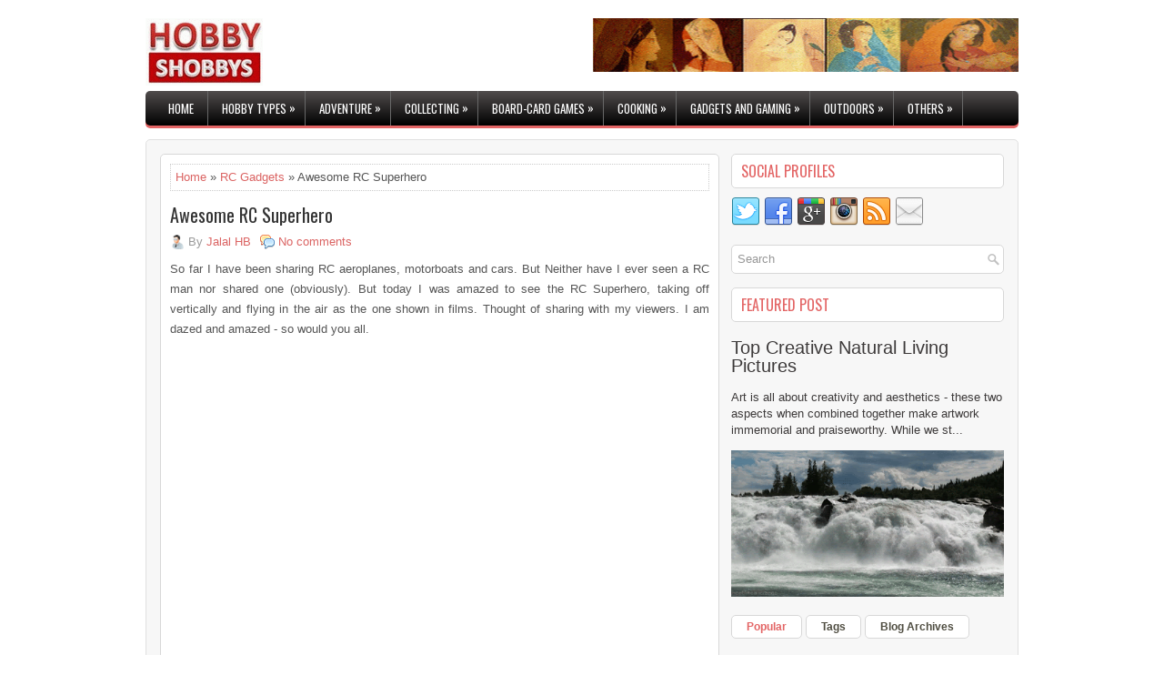

--- FILE ---
content_type: text/html; charset=UTF-8
request_url: https://www.hobbyshobbys.com/2011/05/awesome-rc-superhero.html
body_size: 43696
content:
<!DOCTYPE html>
<html class='v2' dir='ltr' xmlns='http://www.w3.org/1999/xhtml' xmlns:b='http://www.google.com/2005/gml/b' xmlns:data='http://www.google.com/2005/gml/data' xmlns:expr='http://www.google.com/2005/gml/expr'>
<head>
<link href='https://www.blogger.com/static/v1/widgets/4128112664-css_bundle_v2.css' rel='stylesheet' type='text/css'/>
<meta content='Hobby Shobbys is a platform for all hobbyists around the world - name a hobby and it is here' name='description'/>
<meta content='Hobbies,Gardening,Cooking, RC Gadegts, Gadgets, Photography, Travelogue, Tourisem, Adventure, trekking, Mountaineering, Rowing, Yachting, Philately, Phillumeny, Coins, Collection, Skiing, Surfing, Outdoors, Indoors, Card Games,,' name='keywords'/>
<link href="//fonts.googleapis.com/css?family=Oswald:400,300,700&amp;subset=latin,latin-ext" rel="stylesheet" type="text/css">
<meta content='text/html; charset=UTF-8' http-equiv='Content-Type'/>
<meta content='blogger' name='generator'/>
<link href='https://www.hobbyshobbys.com/favicon.ico' rel='icon' type='image/x-icon'/>
<link href='https://www.hobbyshobbys.com/2011/05/awesome-rc-superhero.html' rel='canonical'/>
<link rel="alternate" type="application/atom+xml" title="Hobby Shobbys - Atom" href="https://www.hobbyshobbys.com/feeds/posts/default" />
<link rel="alternate" type="application/rss+xml" title="Hobby Shobbys - RSS" href="https://www.hobbyshobbys.com/feeds/posts/default?alt=rss" />
<link rel="service.post" type="application/atom+xml" title="Hobby Shobbys - Atom" href="https://www.blogger.com/feeds/8443608217639230300/posts/default" />

<link rel="alternate" type="application/atom+xml" title="Hobby Shobbys - Atom" href="https://www.hobbyshobbys.com/feeds/1460691306471196882/comments/default" />
<!--Can't find substitution for tag [blog.ieCssRetrofitLinks]-->
<link href='https://i.ytimg.com/vi/c1F1OpRxY-k/hqdefault.jpg' rel='image_src'/>
<meta content='https://www.hobbyshobbys.com/2011/05/awesome-rc-superhero.html' property='og:url'/>
<meta content='Awesome RC Superhero' property='og:title'/>
<meta content='So far I have been sharing RC aeroplanes, motorboats and cars. But Neither have I ever seen a RC man nor shared one (obviously). But today I...' property='og:description'/>
<meta content='https://lh3.googleusercontent.com/blogger_img_proxy/AEn0k_sPQE2PgIvpPHJwJeZsJAZPmTkCROiGL27jD9nDdM7CKu-xgw-fiuqA_JvlwHnHf_Y3Byy27nv75OpuwNawx6Hfd2Xjp6UgjqsjYQ-uv9FlFPRe8A=w1200-h630-n-k-no-nu' property='og:image'/>
<!-- Start www.bloggertipandtrick.net: Changing the Blogger Title Tag -->
<title>Awesome RC Superhero ~ Hobby Shobbys</title>
<!-- End www.bloggertipandtrick.net: Changing the Blogger Title Tag -->
<style id='page-skin-1' type='text/css'><!--
/*
-----------------------------------------------
Blogger Template Style
Name:   ElegantBlog
Author: Lasantha Bandara
URL 1:  http://www.premiumbloggertemplates.com/
URL 2:  http://www.bloggertipandtrick.net/
Theme URL: http://www.premiumbloggertemplates.com/elegantblog-blogger-template/
Date:   April 2015
License:  This free Blogger template is licensed under the Creative Commons Attribution 3.0 License, which permits both personal and commercial use.
However, to satisfy the 'attribution' clause of the license, you are required to keep the footer links intact which provides due credit to its authors. For more specific details about the license, you may visit the URL below:
http://creativecommons.org/licenses/by/3.0/
----------------------------------------------- */
body#layout ul{list-style-type:none;list-style:none}
body#layout ul li{list-style-type:none;list-style:none}
body#layout #myGallery{display:none}
body#layout .featuredposts{display:none}
body#layout .fp-slider{display:none}
body#layout #navcontainer{display:none}
body#layout .menu-secondary-wrap{display:none}
body#layout .menu-primary-container{display:none}
body#layout .menu-secondary-container{display:none}
body#layout #skiplinks{display:none}
body#layout .feedtwitter{display:none}
body#layout #header-wrapper {margin-bottom:10px;min-height:120px;}
body#layout .social-profiles-widget h3 {display:none;}
/* Variable definitions
====================
<Variable name="bgcolor" description="Page Background Color"
type="color" default="#fff">
<Variable name="textcolor" description="Text Color"
type="color" default="#333">
<Variable name="linkcolor" description="Link Color"
type="color" default="#58a">
<Variable name="pagetitlecolor" description="Blog Title Color"
type="color" default="#666">
<Variable name="descriptioncolor" description="Blog Description Color"
type="color" default="#999">
<Variable name="titlecolor" description="Post Title Color"
type="color" default="#c60">
<Variable name="bordercolor" description="Border Color"
type="color" default="#ccc">
<Variable name="sidebarcolor" description="Sidebar Title Color"
type="color" default="#999">
<Variable name="sidebartextcolor" description="Sidebar Text Color"
type="color" default="#666">
<Variable name="visitedlinkcolor" description="Visited Link Color"
type="color" default="#999">
<Variable name="bodyfont" description="Text Font"
type="font" default="normal normal 100% Georgia, Serif">
<Variable name="headerfont" description="Sidebar Title Font"
type="font"
default="normal normal 78% 'Trebuchet MS',Trebuchet,Arial,Verdana,Sans-serif">
<Variable name="pagetitlefont" description="Blog Title Font"
type="font"
default="normal normal 200% Georgia, Serif">
<Variable name="descriptionfont" description="Blog Description Font"
type="font"
default="normal normal 78% 'Trebuchet MS', Trebuchet, Arial, Verdana, Sans-serif">
<Variable name="postfooterfont" description="Post Footer Font"
type="font"
default="normal normal 78% 'Trebuchet MS', Trebuchet, Arial, Verdana, Sans-serif">
<Variable name="startSide" description="Side where text starts in blog language"
type="automatic" default="left">
<Variable name="endSide" description="Side where text ends in blog language"
type="automatic" default="right">
*/
/* Use this with templates/template-twocol.html */
body{background:#fff;color:#555555;font-family: 'Trebuchet MS', Arial, Helvetica, Sans-serif;font-size: 13px;line-height: 1.4;margin:0px;padding:0px;}
a:link,a:visited{color:#DB6463;text-decoration:none;outline:none;}
a:hover{color:#F78988;text-decoration:none;outline:none;}
a img{border-width:0}
#body-wrapper{margin:0px;padding:0px;}
.section, .widget {margin:0px;padding:0px;line-height: 1.4;}
.widget ul, .widget li {margin:0px;padding:0px;line-height: 1.3;}
/* Header-----------------------------------------------*/
#header-wrapper{width:960px;margin:0px auto 0px;height:60px;padding:20px 0px 20px 0px;overflow:hidden;}
#header-inner{background-position:center;margin-left:auto;margin-right:auto}
#header{margin:0;border:0 solid #cccccc;color:#424242;float:left;width:46%;overflow:hidden;}
#header h1{color:#424242;text-shadow:0px 1px 0px #fff;margin:0;padding:0px 0px 0px 0px;font-family:'Oswald',Arial,Helvetica,Sans-serif;font-weight:bold;font-size:24px;line-height:24px;}
#header .description{padding-left:0px;color:#424242;text-shadow:0px 1px 0px #fff;line-height:13px;font-size:13px;padding-top:0px;margin-top:10px;font-family:Arial,Helvetica,Sans-serif;}
#header h1 a,#header h1 a:visited{color:#424242;text-decoration:none}
#header h2{padding-left:5px;color:#424242;font:14px Arial,Helvetica,Sans-serif}
#header2{float:right;width:52%;margin-right:0px;padding-right:0px;overflow:hidden;}
#header2 .widget{padding:0px 0px 0px 0px;float:right}
.social-profiles-widget img{margin:0 4px 0 0}
.social-profiles-widget img:hover{opacity:0.8}
#top-social-profiles{padding:5px 0px 0px 0px;height:32px;text-align:right;}
#top-social-profiles img{margin:0 0 0 6px !important}
#top-social-profiles img:hover{opacity:.8}
#top-social-profiles .widget-container{background:none;padding:0;border:0}
/* Outer-Wrapper----------------------------------------------- */
#outer-wrapper{width:960px;margin:0px auto 0px;padding:0px;text-align:left;}
#content-wrapper{padding:15px;border:1px solid #e0e0e0;-moz-border-radius:5px;-webkit-border-radius:5px;border-radius:5px;background-color:#f7f7f7;overflow:hidden;}
#main-wrapper{width:615px;float:left;margin:0px;padding:0px 0px 0px 0px;word-wrap:break-word;overflow:hidden;}
#rsidebar-wrapper{width:300px;float:right;margin:0px;padding:0px 0px 0px 0px;word-wrap:break-word;overflow:hidden;}
/* Headings----------------------------------------------- */
h2{}
/* Posts-----------------------------------------------*/
h2.date-header{margin:1.5em 0 .5em;display:none;}
.wrapfullpost{}
.post{margin-bottom:15px;border:1px solid #D8D8D8;background:#FFF;padding:10px;-moz-border-radius:5px;-webkit-border-radius:5px;border-radius:5px;}
.post-title{color:#333333;margin:0 0 10px 0;padding:0;font-family:'Oswald',sans-serif;font-size:20px;line-height:22px;font-weight:normal;}
.post-title a,.post-title a:visited,.post-title strong{display:block;text-decoration:none;color:#333333;text-decoration:none;}
.post-title strong,.post-title a:hover{color:#DB6463;text-decoration:none;}
.post-body{margin:0px;padding:0px 0px 0px 0px;line-height: 22px;overflow: hidden;}
.post-footer{margin:5px 0;}
.comment-link{margin-left:.6em}
.post-body img{padding:3px;}
.pbtthumbimg {float:left;margin:0px 10px 5px 0px;padding:4px !important;border:1px solid #eeeeee !important;background:none !important;width:180px;height:auto;}
.postmeta-primary{color:#999;font-size:13px;line-height:18px;padding:0 0 10px}
.postmeta-secondary{color:#999;font-size:13px;line-height:18px;padding:0 0 10px}
.postmeta-primary span,.postmeta-secondary span{background-position:left center;background-repeat:no-repeat}
.meta_date{background-image:url(https://blogger.googleusercontent.com/img/b/R29vZ2xl/AVvXsEgR92hPCHak-j8alrLuEm285qonHOvIlg9HpW-hFQ5oNgaEQ0iEn4DWm_KfAmxNf5XcfljppX16hZKyPQX98izamk00T8J-TysVXMihsXjB1iJDqQDPU2EOayLU0Jbv-MRasW32tVHV6dH4/s1600/date.png);padding:3px 10px 3px 20px;}
.meta_author{background-image:url(https://blogger.googleusercontent.com/img/b/R29vZ2xl/AVvXsEhnr_RKNlUVFof8NyoMZzkuz3lnxgXviSEYIufurb4CitQGm1Lk7e1bVMYX8hyphenhyphen7Xqh0RoTdi_63K_q1r4x-t2rpcsN6VijvrhdDhpC2pRRhz271GtdaxDOW5HzfEku1LY3yqMg8KvG7wIgE/s1600/author.png);padding:3px 10px 3px 20px;}
.meta_comments{background-image:url(https://blogger.googleusercontent.com/img/b/R29vZ2xl/AVvXsEhu3R3R-EprJp3WMe_pNOFlbgu9Ag2vYnNr9tNR8Fi9238gBwHa8JrXLYPQEqz1wnWr1xaxCEdVME4SC36Gk9KNYEx9IDe8XvLJwu5LGgDrOXUlkvntbuvPVer3ojCc5r6vd8ZtVjE4pUZt/s1600/comments.png);padding:3px 10px 3px 20px;}
.meta_edit{background-image:url(images/edit.png);padding:3px 10px 3px 20px;}
.meta_categories{background-image:url(https://blogger.googleusercontent.com/img/b/R29vZ2xl/AVvXsEgMpIGfyHITFMA_ORjRm9dqDAIYNKVRyWIj_q0mqGrT_CP2p-1mxbTWkRrNcSATNT6Z1E66bOnfkXSa7hwktXnyUdG1YnLK4gZfvAdSbQFIitsaixVK6_QJ_7o3Lnh1Z7w3nomGWF_xv_og/s1600/category.png);padding:3px 10px 3px 20px;}
.meta_tags{background-image:url(https://blogger.googleusercontent.com/img/b/R29vZ2xl/AVvXsEgfD1lzTua0Xxn58wkQvwkj_c68cFA37-Qv79HS4RYLAmQvvI_drlRab8FFuDXW84vKI4Zo7Cs2yFx5GiZVTq3qg8KTp0X8sMHAmF2zkJXKYw-ufiiamenqIPO_VKwt9kbF3UIkyahuBbLf/s1600/tags.png);padding:3px 10px 3px 20px;}
.readmore{margin-bottom:5px;float:right}
.readmore a{color:#DB6463;background:none;padding:8px 14px;font-size:12px;line-height:12px;display:inline-block;text-decoration:none;text-transform:none}
.readmore a:hover{color:#FFF;text-decoration:none;-moz-border-radius:5px;-webkit-border-radius:5px;border-radius:5px;background-color:#e36565}
/* Sidebar Content----------------------------------------------- */
.sidebar{margin:0 0 10px 0;font-size:13px;color:#3D3A3A;}
.sidebar a{text-decoration:none;color:#3D3A3A;}
.sidebar a:hover{text-decoration:none;color:#DB6463;}
.sidebar h2, h3.widgettitle{margin:0 0 10px;padding:10px;border:1px solid #d8d8d8;-moz-border-radius:5px;-webkit-border-radius:5px;border-radius:5px;background-color:#fff;color:#e36565;font-size:16px;line-height:16px;font-family:'Oswald',serif;font-weight:normal;text-decoration:none;text-transform:uppercase;}
.sidebar ul{list-style-type:none;list-style:none;margin:0px;padding:0px;}
.sidebar ul li{padding:0 0 6px;margin:0 0 6px;}
.sidebar .widget{margin:0 0 15px 0;padding:0;color:#3D3A3A;font-size:13px;}
.main .widget{margin:0 0 5px;padding:0 0 2px}
.main .Blog{border-bottom-width:0}
.widget-container{list-style-type:none;list-style:none;margin:0 0 15px 0;padding:0;color:#3D3A3A;font-size:13px}
/* FOOTER ----------------------------------------------- */
#footer-container{}
#footer{margin:15px 0}
#copyrights{color:#fefefe;text-align:center;padding:20px 0;-moz-border-radius:5px;-webkit-border-radius:5px;border-radius:5px;background-color:#e36565}
#copyrights a{color:#fefefe}
#copyrights a:hover{color:#fefefe;text-decoration:none}
#credits{color:#ad4343;text-align:center;font-size:11px;padding:10px 0 0}
#credits a{color:#ad4343;text-decoration:none}
#credits a:hover{text-decoration:none;color:#ad4343}
#footer-widgets-container{}
#footer-widgets{margin-top:15px;padding:20px 0 0;border:1px solid #e0e0e0;-moz-border-radius:5px;-webkit-border-radius:5px;border-radius:5px;background-color:#f7f7f7}
.footer-widget-box{width:300px;float:left;margin-left:15px}
.footer-widget-box-last{}
#footer-widgets .widget-container{color:#3D3A3A;border: none;padding: 0;background: none;}
#footer-widgets .widget-container a{color:#3D3A3A;text-decoration:none}
#footer-widgets .widget-container a:hover{color:#DB6463;text-decoration:none}
#footer-widgets h2{margin:0 0 10px;padding:10px;border:1px solid #d8d8d8;-moz-border-radius:5px;-webkit-border-radius:5px;border-radius:5px;background-color:#fff;color:#e36565;font-size:16px;line-height:16px;font-family:'Oswald',serif;font-weight:normal;text-decoration:none;text-transform:uppercase;}
#footer-widgets .widget ul{list-style-type:none;list-style:none;margin:0px;padding:0px;}
#footer-widgets .widget ul li{padding:0 0 6px;margin:0 0 6px;}
.footersec {}
.footersec .widget{margin:0 0 15px 0;padding:0;color:#3D3A3A;font-size:13px;}
.footersec ul{}
.footersec ul li{}
/* Search ----------------------------------------------- */
#search{border:1px solid #D8D8D8;background:#fff url(https://blogger.googleusercontent.com/img/b/R29vZ2xl/AVvXsEj-qJesNpfrafDbdjV-1Q6bNvVi844hyphenhyphenLxJGPGzPz0z69ddCXCw_97LWVPwrXFq3SgoJj6UAzxPcALrKrU-wnt5BSKEni8mU4b6FTsBWTHLzr4UcnQBhYoPgzVNyC20pRSzJsHEW4nGpBCy/s1600/search.png) 99% 50% no-repeat;text-align:left;padding:6px 24px 6px 6px;-webkit-border-radius:5px;border-radius:5px}
#search #s{background:none;color:#979797;border:0;width:100%;padding:0;margin:0;outline:none}
#content-search{width:300px;padding:15px 0}
/* Comments----------------------------------------------- */
#comments{margin-bottom:15px;border:1px solid #D8D8D8;background:#FFF;padding:10px;-moz-border-radius:5px;-webkit-border-radius:5px;border-radius:5px;}
#comments h4{font-size:16px;font-weight:bold;margin:1em 0;}
.deleted-comment{font-style:italic;color:gray}
#blog-pager-newer-link{float:left}
#blog-pager-older-link{float:right}
#blog-pager{text-align:center}
.feed-links{clear:both;line-height:2.5em}
.pbtsharethisbutt{overflow:hidden;padding:5px 0;margin:0;font-size:12px;text-transform:uppercase;float:left;}
.pbtsharethisbutt a {padding-left:5px;padding-right:5px;}
/* Profile ----------------------------------------------- */
.profile-img{float:left;margin-top:0;margin-right:5px;margin-bottom:5px;margin-left:0;padding:4px;border:1px solid #cccccc}
.profile-data{margin:0;text-transform:uppercase;letter-spacing:.1em;font:normal normal 78% 'Trebuchet MS', Trebuchet, Arial, Verdana, Sans-serif;color:#999999;font-weight:bold;line-height:1.6em}
.profile-datablock{margin:.5em 0 .5em}
.profile-textblock{margin:0.5em 0;line-height:1.6em}
.profile-link{font:normal normal 78% 'Trebuchet MS', Trebuchet, Arial, Verdana, Sans-serif;text-transform:uppercase;letter-spacing:.1em}
.author-profile {background:#f6f6f6;border:1px solid #eee;margin:5px 0 10px 0;padding:8px;overflow:hidden;}
.author-profile img {border:1px solid #ddd;float:left;margin-right:10px;}
.post-iconspbt {margin:5px 0 0 0;padding:0px;}
.post-locationpbt {margin:5px 0;padding:0px;}
#navbar-iframe{height:0;visibility:hidden;display:none;}
.separator a[style="margin-left: 1em; margin-right: 1em;"] {margin-left: auto!important;margin-right: auto!important;}
.separator a[style="clear: left; float: left; margin-bottom: 1em; margin-right: 1em;"] {clear: none !important; float: none !important; margin-bottom: 0em !important; margin-right: 0em !important;}
.separator a[style="clear: left; float: left; margin-bottom: 1em; margin-right: 1em;"] img {float: left !important; margin: 0px 10px 10px 0px;}
.separator a[style="clear: right; float: right; margin-bottom: 1em; margin-left: 1em;"] {clear: none !important; float: none !important; margin-bottom: 0em !important; margin-left: 0em !important;}
.separator a[style="clear: right; float: right; margin-bottom: 1em; margin-left: 1em;"] img {float: right !important; margin: 0px 0px 10px 10px;}
.PopularPosts .item-thumbnail {float: left;margin: 0 5px 5px 0;}
.PopularPosts img {border: 1px solid #eee;padding: 3px;}

--></style>
<script src='https://ajax.googleapis.com/ajax/libs/jquery/1.11.2/jquery.min.js' type='text/javascript'></script>
<script type='text/javascript'>
//<![CDATA[

/*! jQuery Migrate v1.2.1 | (c) 2005, 2013 jQuery Foundation, Inc. and other contributors | jquery.org/license */
jQuery.migrateMute===void 0&&(jQuery.migrateMute=!0),function(e,t,n){function r(n){var r=t.console;i[n]||(i[n]=!0,e.migrateWarnings.push(n),r&&r.warn&&!e.migrateMute&&(r.warn("JQMIGRATE: "+n),e.migrateTrace&&r.trace&&r.trace()))}function a(t,a,i,o){if(Object.defineProperty)try{return Object.defineProperty(t,a,{configurable:!0,enumerable:!0,get:function(){return r(o),i},set:function(e){r(o),i=e}}),n}catch(s){}e._definePropertyBroken=!0,t[a]=i}var i={};e.migrateWarnings=[],!e.migrateMute&&t.console&&t.console.log&&t.console.log("JQMIGRATE: Logging is active"),e.migrateTrace===n&&(e.migrateTrace=!0),e.migrateReset=function(){i={},e.migrateWarnings.length=0},"BackCompat"===document.compatMode&&r("jQuery is not compatible with Quirks Mode");var o=e("<input/>",{size:1}).attr("size")&&e.attrFn,s=e.attr,u=e.attrHooks.value&&e.attrHooks.value.get||function(){return null},c=e.attrHooks.value&&e.attrHooks.value.set||function(){return n},l=/^(?:input|button)$/i,d=/^[238]$/,p=/^(?:autofocus|autoplay|async|checked|controls|defer|disabled|hidden|loop|multiple|open|readonly|required|scoped|selected)$/i,f=/^(?:checked|selected)$/i;a(e,"attrFn",o||{},"jQuery.attrFn is deprecated"),e.attr=function(t,a,i,u){var c=a.toLowerCase(),g=t&&t.nodeType;return u&&(4>s.length&&r("jQuery.fn.attr( props, pass ) is deprecated"),t&&!d.test(g)&&(o?a in o:e.isFunction(e.fn[a])))?e(t)[a](i):("type"===a&&i!==n&&l.test(t.nodeName)&&t.parentNode&&r("Can't change the 'type' of an input or button in IE 6/7/8"),!e.attrHooks[c]&&p.test(c)&&(e.attrHooks[c]={get:function(t,r){var a,i=e.prop(t,r);return i===!0||"boolean"!=typeof i&&(a=t.getAttributeNode(r))&&a.nodeValue!==!1?r.toLowerCase():n},set:function(t,n,r){var a;return n===!1?e.removeAttr(t,r):(a=e.propFix[r]||r,a in t&&(t[a]=!0),t.setAttribute(r,r.toLowerCase())),r}},f.test(c)&&r("jQuery.fn.attr('"+c+"') may use property instead of attribute")),s.call(e,t,a,i))},e.attrHooks.value={get:function(e,t){var n=(e.nodeName||"").toLowerCase();return"button"===n?u.apply(this,arguments):("input"!==n&&"option"!==n&&r("jQuery.fn.attr('value') no longer gets properties"),t in e?e.value:null)},set:function(e,t){var a=(e.nodeName||"").toLowerCase();return"button"===a?c.apply(this,arguments):("input"!==a&&"option"!==a&&r("jQuery.fn.attr('value', val) no longer sets properties"),e.value=t,n)}};var g,h,v=e.fn.init,m=e.parseJSON,y=/^([^<]*)(<[\w\W]+>)([^>]*)$/;e.fn.init=function(t,n,a){var i;return t&&"string"==typeof t&&!e.isPlainObject(n)&&(i=y.exec(e.trim(t)))&&i[0]&&("<"!==t.charAt(0)&&r("$(html) HTML strings must start with '<' character"),i[3]&&r("$(html) HTML text after last tag is ignored"),"#"===i[0].charAt(0)&&(r("HTML string cannot start with a '#' character"),e.error("JQMIGRATE: Invalid selector string (XSS)")),n&&n.context&&(n=n.context),e.parseHTML)?v.call(this,e.parseHTML(i[2],n,!0),n,a):v.apply(this,arguments)},e.fn.init.prototype=e.fn,e.parseJSON=function(e){return e||null===e?m.apply(this,arguments):(r("jQuery.parseJSON requires a valid JSON string"),null)},e.uaMatch=function(e){e=e.toLowerCase();var t=/(chrome)[ \/]([\w.]+)/.exec(e)||/(webkit)[ \/]([\w.]+)/.exec(e)||/(opera)(?:.*version|)[ \/]([\w.]+)/.exec(e)||/(msie) ([\w.]+)/.exec(e)||0>e.indexOf("compatible")&&/(mozilla)(?:.*? rv:([\w.]+)|)/.exec(e)||[];return{browser:t[1]||"",version:t[2]||"0"}},e.browser||(g=e.uaMatch(navigator.userAgent),h={},g.browser&&(h[g.browser]=!0,h.version=g.version),h.chrome?h.webkit=!0:h.webkit&&(h.safari=!0),e.browser=h),a(e,"browser",e.browser,"jQuery.browser is deprecated"),e.sub=function(){function t(e,n){return new t.fn.init(e,n)}e.extend(!0,t,this),t.superclass=this,t.fn=t.prototype=this(),t.fn.constructor=t,t.sub=this.sub,t.fn.init=function(r,a){return a&&a instanceof e&&!(a instanceof t)&&(a=t(a)),e.fn.init.call(this,r,a,n)},t.fn.init.prototype=t.fn;var n=t(document);return r("jQuery.sub() is deprecated"),t},e.ajaxSetup({converters:{"text json":e.parseJSON}});var b=e.fn.data;e.fn.data=function(t){var a,i,o=this[0];return!o||"events"!==t||1!==arguments.length||(a=e.data(o,t),i=e._data(o,t),a!==n&&a!==i||i===n)?b.apply(this,arguments):(r("Use of jQuery.fn.data('events') is deprecated"),i)};var j=/\/(java|ecma)script/i,w=e.fn.andSelf||e.fn.addBack;e.fn.andSelf=function(){return r("jQuery.fn.andSelf() replaced by jQuery.fn.addBack()"),w.apply(this,arguments)},e.clean||(e.clean=function(t,a,i,o){a=a||document,a=!a.nodeType&&a[0]||a,a=a.ownerDocument||a,r("jQuery.clean() is deprecated");var s,u,c,l,d=[];if(e.merge(d,e.buildFragment(t,a).childNodes),i)for(c=function(e){return!e.type||j.test(e.type)?o?o.push(e.parentNode?e.parentNode.removeChild(e):e):i.appendChild(e):n},s=0;null!=(u=d[s]);s++)e.nodeName(u,"script")&&c(u)||(i.appendChild(u),u.getElementsByTagName!==n&&(l=e.grep(e.merge([],u.getElementsByTagName("script")),c),d.splice.apply(d,[s+1,0].concat(l)),s+=l.length));return d});var Q=e.event.add,x=e.event.remove,k=e.event.trigger,N=e.fn.toggle,T=e.fn.live,M=e.fn.die,S="ajaxStart|ajaxStop|ajaxSend|ajaxComplete|ajaxError|ajaxSuccess",C=RegExp("\\b(?:"+S+")\\b"),H=/(?:^|\s)hover(\.\S+|)\b/,A=function(t){return"string"!=typeof t||e.event.special.hover?t:(H.test(t)&&r("'hover' pseudo-event is deprecated, use 'mouseenter mouseleave'"),t&&t.replace(H,"mouseenter$1 mouseleave$1"))};e.event.props&&"attrChange"!==e.event.props[0]&&e.event.props.unshift("attrChange","attrName","relatedNode","srcElement"),e.event.dispatch&&a(e.event,"handle",e.event.dispatch,"jQuery.event.handle is undocumented and deprecated"),e.event.add=function(e,t,n,a,i){e!==document&&C.test(t)&&r("AJAX events should be attached to document: "+t),Q.call(this,e,A(t||""),n,a,i)},e.event.remove=function(e,t,n,r,a){x.call(this,e,A(t)||"",n,r,a)},e.fn.error=function(){var e=Array.prototype.slice.call(arguments,0);return r("jQuery.fn.error() is deprecated"),e.splice(0,0,"error"),arguments.length?this.bind.apply(this,e):(this.triggerHandler.apply(this,e),this)},e.fn.toggle=function(t,n){if(!e.isFunction(t)||!e.isFunction(n))return N.apply(this,arguments);r("jQuery.fn.toggle(handler, handler...) is deprecated");var a=arguments,i=t.guid||e.guid++,o=0,s=function(n){var r=(e._data(this,"lastToggle"+t.guid)||0)%o;return e._data(this,"lastToggle"+t.guid,r+1),n.preventDefault(),a[r].apply(this,arguments)||!1};for(s.guid=i;a.length>o;)a[o++].guid=i;return this.click(s)},e.fn.live=function(t,n,a){return r("jQuery.fn.live() is deprecated"),T?T.apply(this,arguments):(e(this.context).on(t,this.selector,n,a),this)},e.fn.die=function(t,n){return r("jQuery.fn.die() is deprecated"),M?M.apply(this,arguments):(e(this.context).off(t,this.selector||"**",n),this)},e.event.trigger=function(e,t,n,a){return n||C.test(e)||r("Global events are undocumented and deprecated"),k.call(this,e,t,n||document,a)},e.each(S.split("|"),function(t,n){e.event.special[n]={setup:function(){var t=this;return t!==document&&(e.event.add(document,n+"."+e.guid,function(){e.event.trigger(n,null,t,!0)}),e._data(this,n,e.guid++)),!1},teardown:function(){return this!==document&&e.event.remove(document,n+"."+e._data(this,n)),!1}}})}(jQuery,window);

//]]>
</script>
<script type='text/javascript'>
//<![CDATA[

/**
 * jQuery Mobile Menu 
 * Turn unordered list menu into dropdown select menu
 * version 1.0(31-OCT-2011)
 * 
 * Built on top of the jQuery library
 *   http://jquery.com
 * 
 * Documentation
 * 	 http://github.com/mambows/mobilemenu
 */
(function($){
$.fn.mobileMenu = function(options) {
	
	var defaults = {
			defaultText: 'Navigate to...',
			className: 'select-menu',
			containerClass: 'select-menu-container',
			subMenuClass: 'sub-menu',
			subMenuDash: '&ndash;'
		},
		settings = $.extend( defaults, options ),
		el = $(this);
	
	this.each(function(){
		// ad class to submenu list
		el.find('ul').addClass(settings.subMenuClass);

        // Create base menu
		$('<div />',{
			'class' : settings.containerClass
		}).insertAfter( el );
        
		// Create base menu
		$('<select />',{
			'class' : settings.className
		}).appendTo( '.' + settings.containerClass );

		// Create default option
		$('<option />', {
			"value"		: '#',
			"text"		: settings.defaultText
		}).appendTo( '.' + settings.className );

		// Create select option from menu
		el.find('a').each(function(){
			var $this 	= $(this),
					optText	= '&nbsp;' + $this.text(),
					optSub	= $this.parents( '.' + settings.subMenuClass ),
					len			= optSub.length,
					dash;
			
			// if menu has sub menu
			if( $this.parents('ul').hasClass( settings.subMenuClass ) ) {
				dash = Array( len+1 ).join( settings.subMenuDash );
				optText = dash + optText;
			}

			// Now build menu and append it
			$('<option />', {
				"value"	: this.href,
				"html"	: optText,
				"selected" : (this.href == window.location.href)
			}).appendTo( '.' + settings.className );

		}); // End el.find('a').each

		// Change event on select element
		$('.' + settings.className).change(function(){
			var locations = $(this).val();
			if( locations !== '#' ) {
				window.location.href = $(this).val();
			};
		});

	}); // End this.each

	return this;

};
})(jQuery);

//]]>
</script>
<script type='text/javascript'>
//<![CDATA[

(function($){
	/* hoverIntent by Brian Cherne */
	$.fn.hoverIntent = function(f,g) {
		// default configuration options
		var cfg = {
			sensitivity: 7,
			interval: 100,
			timeout: 0
		};
		// override configuration options with user supplied object
		cfg = $.extend(cfg, g ? { over: f, out: g } : f );

		// instantiate variables
		// cX, cY = current X and Y position of mouse, updated by mousemove event
		// pX, pY = previous X and Y position of mouse, set by mouseover and polling interval
		var cX, cY, pX, pY;

		// A private function for getting mouse position
		var track = function(ev) {
			cX = ev.pageX;
			cY = ev.pageY;
		};

		// A private function for comparing current and previous mouse position
		var compare = function(ev,ob) {
			ob.hoverIntent_t = clearTimeout(ob.hoverIntent_t);
			// compare mouse positions to see if they've crossed the threshold
			if ( ( Math.abs(pX-cX) + Math.abs(pY-cY) ) < cfg.sensitivity ) {
				$(ob).unbind("mousemove",track);
				// set hoverIntent state to true (so mouseOut can be called)
				ob.hoverIntent_s = 1;
				return cfg.over.apply(ob,[ev]);
			} else {
				// set previous coordinates for next time
				pX = cX; pY = cY;
				// use self-calling timeout, guarantees intervals are spaced out properly (avoids JavaScript timer bugs)
				ob.hoverIntent_t = setTimeout( function(){compare(ev, ob);} , cfg.interval );
			}
		};

		// A private function for delaying the mouseOut function
		var delay = function(ev,ob) {
			ob.hoverIntent_t = clearTimeout(ob.hoverIntent_t);
			ob.hoverIntent_s = 0;
			return cfg.out.apply(ob,[ev]);
		};

		// A private function for handling mouse 'hovering'
		var handleHover = function(e) {
			// next three lines copied from jQuery.hover, ignore children onMouseOver/onMouseOut
			var p = (e.type == "mouseover" ? e.fromElement : e.toElement) || e.relatedTarget;
			while ( p && p != this ) { try { p = p.parentNode; } catch(e) { p = this; } }
			if ( p == this ) { return false; }

			// copy objects to be passed into t (required for event object to be passed in IE)
			var ev = jQuery.extend({},e);
			var ob = this;

			// cancel hoverIntent timer if it exists
			if (ob.hoverIntent_t) { ob.hoverIntent_t = clearTimeout(ob.hoverIntent_t); }

			// else e.type == "onmouseover"
			if (e.type == "mouseover") {
				// set "previous" X and Y position based on initial entry point
				pX = ev.pageX; pY = ev.pageY;
				// update "current" X and Y position based on mousemove
				$(ob).bind("mousemove",track);
				// start polling interval (self-calling timeout) to compare mouse coordinates over time
				if (ob.hoverIntent_s != 1) { ob.hoverIntent_t = setTimeout( function(){compare(ev,ob);} , cfg.interval );}

			// else e.type == "onmouseout"
			} else {
				// unbind expensive mousemove event
				$(ob).unbind("mousemove",track);
				// if hoverIntent state is true, then call the mouseOut function after the specified delay
				if (ob.hoverIntent_s == 1) { ob.hoverIntent_t = setTimeout( function(){delay(ev,ob);} , cfg.timeout );}
			}
		};

		// bind the function to the two event listeners
		return this.mouseover(handleHover).mouseout(handleHover);
	};
	
})(jQuery);

//]]>
</script>
<script type='text/javascript'>
//<![CDATA[

/*
 * Superfish v1.4.8 - jQuery menu widget
 * Copyright (c) 2008 Joel Birch
 *
 * Dual licensed under the MIT and GPL licenses:
 * 	http://www.opensource.org/licenses/mit-license.php
 * 	http://www.gnu.org/licenses/gpl.html
 *
 * CHANGELOG: http://users.tpg.com.au/j_birch/plugins/superfish/changelog.txt
 */

;(function($){
	$.fn.superfish = function(op){

		var sf = $.fn.superfish,
			c = sf.c,
			$arrow = $(['<span class="',c.arrowClass,'"> &#187;</span>'].join('')),
			over = function(){
				var $$ = $(this), menu = getMenu($$);
				clearTimeout(menu.sfTimer);
				$$.showSuperfishUl().siblings().hideSuperfishUl();
			},
			out = function(){
				var $$ = $(this), menu = getMenu($$), o = sf.op;
				clearTimeout(menu.sfTimer);
				menu.sfTimer=setTimeout(function(){
					o.retainPath=($.inArray($$[0],o.$path)>-1);
					$$.hideSuperfishUl();
					if (o.$path.length && $$.parents(['li.',o.hoverClass].join('')).length<1){over.call(o.$path);}
				},o.delay);	
			},
			getMenu = function($menu){
				var menu = $menu.parents(['ul.',c.menuClass,':first'].join(''))[0];
				sf.op = sf.o[menu.serial];
				return menu;
			},
			addArrow = function($a){ $a.addClass(c.anchorClass).append($arrow.clone()); };
			
		return this.each(function() {
			var s = this.serial = sf.o.length;
			var o = $.extend({},sf.defaults,op);
			o.$path = $('li.'+o.pathClass,this).slice(0,o.pathLevels).each(function(){
				$(this).addClass([o.hoverClass,c.bcClass].join(' '))
					.filter('li:has(ul)').removeClass(o.pathClass);
			});
			sf.o[s] = sf.op = o;
			
			$('li:has(ul)',this)[($.fn.hoverIntent && !o.disableHI) ? 'hoverIntent' : 'hover'](over,out).each(function() {
				if (o.autoArrows) addArrow( $('>a:first-child',this) );
			})
			.not('.'+c.bcClass)
				.hideSuperfishUl();
			
			var $a = $('a',this);
			$a.each(function(i){
				var $li = $a.eq(i).parents('li');
				$a.eq(i).focus(function(){over.call($li);}).blur(function(){out.call($li);});
			});
			o.onInit.call(this);
			
		}).each(function() {
			var menuClasses = [c.menuClass];
			if (sf.op.dropShadows  && !($.browser.msie && $.browser.version < 7)) menuClasses.push(c.shadowClass);
			$(this).addClass(menuClasses.join(' '));
		});
	};

	var sf = $.fn.superfish;
	sf.o = [];
	sf.op = {};
	sf.IE7fix = function(){
		var o = sf.op;
		if ($.browser.msie && $.browser.version > 6 && o.dropShadows && o.animation.opacity!=undefined)
			this.toggleClass(sf.c.shadowClass+'-off');
		};
	sf.c = {
		bcClass     : 'sf-breadcrumb',
		menuClass   : 'sf-js-enabled',
		anchorClass : 'sf-with-ul',
		arrowClass  : 'sf-sub-indicator',
		shadowClass : 'sf-shadow'
	};
	sf.defaults = {
		hoverClass	: 'sfHover',
		pathClass	: 'overideThisToUse',
		pathLevels	: 1,
		delay		: 800,
		animation	: {opacity:'show'},
		speed		: 'normal',
		autoArrows	: true,
		dropShadows : true,
		disableHI	: false,		// true disables hoverIntent detection
		onInit		: function(){}, // callback functions
		onBeforeShow: function(){},
		onShow		: function(){},
		onHide		: function(){}
	};
	$.fn.extend({
		hideSuperfishUl : function(){
			var o = sf.op,
				not = (o.retainPath===true) ? o.$path : '';
			o.retainPath = false;
			var $ul = $(['li.',o.hoverClass].join(''),this).add(this).not(not).removeClass(o.hoverClass)
					.find('>ul').hide().css('visibility','hidden');
			o.onHide.call($ul);
			return this;
		},
		showSuperfishUl : function(){
			var o = sf.op,
				sh = sf.c.shadowClass+'-off',
				$ul = this.addClass(o.hoverClass)
					.find('>ul:hidden').css('visibility','visible');
			sf.IE7fix.call($ul);
			o.onBeforeShow.call($ul);
			$ul.animate(o.animation,o.speed,function(){ sf.IE7fix.call($ul); o.onShow.call($ul); });
			return this;
		}
	});

})(jQuery);



//]]>
</script>
<script type='text/javascript'>
//<![CDATA[

/*
 * jQuery Cycle Plugin (with Transition Definitions)
 * Examples and documentation at: http://jquery.malsup.com/cycle/
 * Copyright (c) 2007-2010 M. Alsup
 * Version: 2.88 (08-JUN-2010)
 * Dual licensed under the MIT and GPL licenses.
 * http://jquery.malsup.com/license.html
 * Requires: jQuery v1.2.6 or later
 */
(function($){var ver="2.88";if($.support==undefined){$.support={opacity:!($.browser.msie)};}function debug(s){if($.fn.cycle.debug){log(s);}}function log(){if(window.console&&window.console.log){window.console.log("[cycle] "+Array.prototype.join.call(arguments," "));}}$.fn.cycle=function(options,arg2){var o={s:this.selector,c:this.context};if(this.length===0&&options!="stop"){if(!$.isReady&&o.s){log("DOM not ready, queuing slideshow");$(function(){$(o.s,o.c).cycle(options,arg2);});return this;}log("terminating; zero elements found by selector"+($.isReady?"":" (DOM not ready)"));return this;}return this.each(function(){var opts=handleArguments(this,options,arg2);if(opts===false){return;}opts.updateActivePagerLink=opts.updateActivePagerLink||$.fn.cycle.updateActivePagerLink;if(this.cycleTimeout){clearTimeout(this.cycleTimeout);}this.cycleTimeout=this.cyclePause=0;var $cont=$(this);var $slides=opts.slideExpr?$(opts.slideExpr,this):$cont.children();var els=$slides.get();if(els.length<2){log("terminating; too few slides: "+els.length);return;}var opts2=buildOptions($cont,$slides,els,opts,o);if(opts2===false){return;}var startTime=opts2.continuous?10:getTimeout(els[opts2.currSlide],els[opts2.nextSlide],opts2,!opts2.rev);if(startTime){startTime+=(opts2.delay||0);if(startTime<10){startTime=10;}debug("first timeout: "+startTime);this.cycleTimeout=setTimeout(function(){go(els,opts2,0,(!opts2.rev&&!opts.backwards));},startTime);}});};function handleArguments(cont,options,arg2){if(cont.cycleStop==undefined){cont.cycleStop=0;}if(options===undefined||options===null){options={};}if(options.constructor==String){switch(options){case"destroy":case"stop":var opts=$(cont).data("cycle.opts");if(!opts){return false;}cont.cycleStop++;if(cont.cycleTimeout){clearTimeout(cont.cycleTimeout);}cont.cycleTimeout=0;$(cont).removeData("cycle.opts");if(options=="destroy"){destroy(opts);}return false;case"toggle":cont.cyclePause=(cont.cyclePause===1)?0:1;checkInstantResume(cont.cyclePause,arg2,cont);return false;case"pause":cont.cyclePause=1;return false;case"resume":cont.cyclePause=0;checkInstantResume(false,arg2,cont);return false;case"prev":case"next":var opts=$(cont).data("cycle.opts");if(!opts){log('options not found, "prev/next" ignored');return false;}$.fn.cycle[options](opts);return false;default:options={fx:options};}return options;}else{if(options.constructor==Number){var num=options;options=$(cont).data("cycle.opts");if(!options){log("options not found, can not advance slide");return false;}if(num<0||num>=options.elements.length){log("invalid slide index: "+num);return false;}options.nextSlide=num;if(cont.cycleTimeout){clearTimeout(cont.cycleTimeout);cont.cycleTimeout=0;}if(typeof arg2=="string"){options.oneTimeFx=arg2;}go(options.elements,options,1,num>=options.currSlide);return false;}}return options;function checkInstantResume(isPaused,arg2,cont){if(!isPaused&&arg2===true){var options=$(cont).data("cycle.opts");if(!options){log("options not found, can not resume");return false;}if(cont.cycleTimeout){clearTimeout(cont.cycleTimeout);cont.cycleTimeout=0;}go(options.elements,options,1,(!opts.rev&&!opts.backwards));}}}function removeFilter(el,opts){if(!$.support.opacity&&opts.cleartype&&el.style.filter){try{el.style.removeAttribute("filter");}catch(smother){}}}function destroy(opts){if(opts.next){$(opts.next).unbind(opts.prevNextEvent);}if(opts.prev){$(opts.prev).unbind(opts.prevNextEvent);}if(opts.pager||opts.pagerAnchorBuilder){$.each(opts.pagerAnchors||[],function(){this.unbind().remove();});}opts.pagerAnchors=null;if(opts.destroy){opts.destroy(opts);}}function buildOptions($cont,$slides,els,options,o){var opts=$.extend({},$.fn.cycle.defaults,options||{},$.metadata?$cont.metadata():$.meta?$cont.data():{});if(opts.autostop){opts.countdown=opts.autostopCount||els.length;}var cont=$cont[0];$cont.data("cycle.opts",opts);opts.$cont=$cont;opts.stopCount=cont.cycleStop;opts.elements=els;opts.before=opts.before?[opts.before]:[];opts.after=opts.after?[opts.after]:[];opts.after.unshift(function(){opts.busy=0;});if(!$.support.opacity&&opts.cleartype){opts.after.push(function(){removeFilter(this,opts);});}if(opts.continuous){opts.after.push(function(){go(els,opts,0,(!opts.rev&&!opts.backwards));});}saveOriginalOpts(opts);if(!$.support.opacity&&opts.cleartype&&!opts.cleartypeNoBg){clearTypeFix($slides);}if($cont.css("position")=="static"){$cont.css("position","relative");}if(opts.width){$cont.width(opts.width);}if(opts.height&&opts.height!="auto"){$cont.height(opts.height);}if(opts.startingSlide){opts.startingSlide=parseInt(opts.startingSlide);}else{if(opts.backwards){opts.startingSlide=els.length-1;}}if(opts.random){opts.randomMap=[];for(var i=0;i<els.length;i++){opts.randomMap.push(i);}opts.randomMap.sort(function(a,b){return Math.random()-0.5;});opts.randomIndex=1;opts.startingSlide=opts.randomMap[1];}else{if(opts.startingSlide>=els.length){opts.startingSlide=0;}}opts.currSlide=opts.startingSlide||0;var first=opts.startingSlide;$slides.css({position:"absolute",top:0,left:0}).hide().each(function(i){var z;if(opts.backwards){z=first?i<=first?els.length+(i-first):first-i:els.length-i;}else{z=first?i>=first?els.length-(i-first):first-i:els.length-i;}$(this).css("z-index",z);});$(els[first]).css("opacity",1).show();removeFilter(els[first],opts);if(opts.fit&&opts.width){$slides.width(opts.width);}if(opts.fit&&opts.height&&opts.height!="auto"){$slides.height(opts.height);}var reshape=opts.containerResize&&!$cont.innerHeight();if(reshape){var maxw=0,maxh=0;for(var j=0;j<els.length;j++){var $e=$(els[j]),e=$e[0],w=$e.outerWidth(),h=$e.outerHeight();if(!w){w=e.offsetWidth||e.width||$e.attr("width");}if(!h){h=e.offsetHeight||e.height||$e.attr("height");}maxw=w>maxw?w:maxw;maxh=h>maxh?h:maxh;}if(maxw>0&&maxh>0){$cont.css({width:maxw+"px",height:maxh+"px"});}}if(opts.pause){$cont.hover(function(){this.cyclePause++;},function(){this.cyclePause--;});}if(supportMultiTransitions(opts)===false){return false;}var requeue=false;options.requeueAttempts=options.requeueAttempts||0;$slides.each(function(){var $el=$(this);this.cycleH=(opts.fit&&opts.height)?opts.height:($el.height()||this.offsetHeight||this.height||$el.attr("height")||0);this.cycleW=(opts.fit&&opts.width)?opts.width:($el.width()||this.offsetWidth||this.width||$el.attr("width")||0);if($el.is("img")){var loadingIE=($.browser.msie&&this.cycleW==28&&this.cycleH==30&&!this.complete);var loadingFF=($.browser.mozilla&&this.cycleW==34&&this.cycleH==19&&!this.complete);var loadingOp=($.browser.opera&&((this.cycleW==42&&this.cycleH==19)||(this.cycleW==37&&this.cycleH==17))&&!this.complete);var loadingOther=(this.cycleH==0&&this.cycleW==0&&!this.complete);if(loadingIE||loadingFF||loadingOp||loadingOther){if(o.s&&opts.requeueOnImageNotLoaded&&++options.requeueAttempts<100){log(options.requeueAttempts," - img slide not loaded, requeuing slideshow: ",this.src,this.cycleW,this.cycleH);setTimeout(function(){$(o.s,o.c).cycle(options);},opts.requeueTimeout);requeue=true;return false;}else{log("could not determine size of image: "+this.src,this.cycleW,this.cycleH);}}}return true;});if(requeue){return false;}opts.cssBefore=opts.cssBefore||{};opts.animIn=opts.animIn||{};opts.animOut=opts.animOut||{};$slides.not(":eq("+first+")").css(opts.cssBefore);if(opts.cssFirst){$($slides[first]).css(opts.cssFirst);}if(opts.timeout){opts.timeout=parseInt(opts.timeout);if(opts.speed.constructor==String){opts.speed=$.fx.speeds[opts.speed]||parseInt(opts.speed);}if(!opts.sync){opts.speed=opts.speed/2;}var buffer=opts.fx=="shuffle"?500:250;while((opts.timeout-opts.speed)<buffer){opts.timeout+=opts.speed;}}if(opts.easing){opts.easeIn=opts.easeOut=opts.easing;}if(!opts.speedIn){opts.speedIn=opts.speed;}if(!opts.speedOut){opts.speedOut=opts.speed;}opts.slideCount=els.length;opts.currSlide=opts.lastSlide=first;if(opts.random){if(++opts.randomIndex==els.length){opts.randomIndex=0;}opts.nextSlide=opts.randomMap[opts.randomIndex];}else{if(opts.backwards){opts.nextSlide=opts.startingSlide==0?(els.length-1):opts.startingSlide-1;}else{opts.nextSlide=opts.startingSlide>=(els.length-1)?0:opts.startingSlide+1;}}if(!opts.multiFx){var init=$.fn.cycle.transitions[opts.fx];if($.isFunction(init)){init($cont,$slides,opts);}else{if(opts.fx!="custom"&&!opts.multiFx){log("unknown transition: "+opts.fx,"; slideshow terminating");return false;}}}var e0=$slides[first];if(opts.before.length){opts.before[0].apply(e0,[e0,e0,opts,true]);}if(opts.after.length>1){opts.after[1].apply(e0,[e0,e0,opts,true]);}if(opts.next){$(opts.next).bind(opts.prevNextEvent,function(){return advance(opts,opts.rev?-1:1);});}if(opts.prev){$(opts.prev).bind(opts.prevNextEvent,function(){return advance(opts,opts.rev?1:-1);});}if(opts.pager||opts.pagerAnchorBuilder){buildPager(els,opts);}exposeAddSlide(opts,els);return opts;}function saveOriginalOpts(opts){opts.original={before:[],after:[]};opts.original.cssBefore=$.extend({},opts.cssBefore);opts.original.cssAfter=$.extend({},opts.cssAfter);opts.original.animIn=$.extend({},opts.animIn);opts.original.animOut=$.extend({},opts.animOut);$.each(opts.before,function(){opts.original.before.push(this);});$.each(opts.after,function(){opts.original.after.push(this);});}function supportMultiTransitions(opts){var i,tx,txs=$.fn.cycle.transitions;if(opts.fx.indexOf(",")>0){opts.multiFx=true;opts.fxs=opts.fx.replace(/\s*/g,"").split(",");for(i=0;i<opts.fxs.length;i++){var fx=opts.fxs[i];tx=txs[fx];if(!tx||!txs.hasOwnProperty(fx)||!$.isFunction(tx)){log("discarding unknown transition: ",fx);opts.fxs.splice(i,1);i--;}}if(!opts.fxs.length){log("No valid transitions named; slideshow terminating.");return false;}}else{if(opts.fx=="all"){opts.multiFx=true;opts.fxs=[];for(p in txs){tx=txs[p];if(txs.hasOwnProperty(p)&&$.isFunction(tx)){opts.fxs.push(p);}}}}if(opts.multiFx&&opts.randomizeEffects){var r1=Math.floor(Math.random()*20)+30;for(i=0;i<r1;i++){var r2=Math.floor(Math.random()*opts.fxs.length);opts.fxs.push(opts.fxs.splice(r2,1)[0]);}debug("randomized fx sequence: ",opts.fxs);}return true;}function exposeAddSlide(opts,els){opts.addSlide=function(newSlide,prepend){var $s=$(newSlide),s=$s[0];if(!opts.autostopCount){opts.countdown++;}els[prepend?"unshift":"push"](s);if(opts.els){opts.els[prepend?"unshift":"push"](s);}opts.slideCount=els.length;$s.css("position","absolute");$s[prepend?"prependTo":"appendTo"](opts.$cont);if(prepend){opts.currSlide++;opts.nextSlide++;}if(!$.support.opacity&&opts.cleartype&&!opts.cleartypeNoBg){clearTypeFix($s);}if(opts.fit&&opts.width){$s.width(opts.width);}if(opts.fit&&opts.height&&opts.height!="auto"){$slides.height(opts.height);}s.cycleH=(opts.fit&&opts.height)?opts.height:$s.height();s.cycleW=(opts.fit&&opts.width)?opts.width:$s.width();$s.css(opts.cssBefore);if(opts.pager||opts.pagerAnchorBuilder){$.fn.cycle.createPagerAnchor(els.length-1,s,$(opts.pager),els,opts);}if($.isFunction(opts.onAddSlide)){opts.onAddSlide($s);}else{$s.hide();}};}$.fn.cycle.resetState=function(opts,fx){fx=fx||opts.fx;opts.before=[];opts.after=[];opts.cssBefore=$.extend({},opts.original.cssBefore);opts.cssAfter=$.extend({},opts.original.cssAfter);opts.animIn=$.extend({},opts.original.animIn);opts.animOut=$.extend({},opts.original.animOut);opts.fxFn=null;$.each(opts.original.before,function(){opts.before.push(this);});$.each(opts.original.after,function(){opts.after.push(this);});var init=$.fn.cycle.transitions[fx];if($.isFunction(init)){init(opts.$cont,$(opts.elements),opts);}};function go(els,opts,manual,fwd){if(manual&&opts.busy&&opts.manualTrump){debug("manualTrump in go(), stopping active transition");$(els).stop(true,true);opts.busy=false;}if(opts.busy){debug("transition active, ignoring new tx request");return;}var p=opts.$cont[0],curr=els[opts.currSlide],next=els[opts.nextSlide];if(p.cycleStop!=opts.stopCount||p.cycleTimeout===0&&!manual){return;}if(!manual&&!p.cyclePause&&!opts.bounce&&((opts.autostop&&(--opts.countdown<=0))||(opts.nowrap&&!opts.random&&opts.nextSlide<opts.currSlide))){if(opts.end){opts.end(opts);}return;}var changed=false;if((manual||!p.cyclePause)&&(opts.nextSlide!=opts.currSlide)){changed=true;var fx=opts.fx;curr.cycleH=curr.cycleH||$(curr).height();curr.cycleW=curr.cycleW||$(curr).width();next.cycleH=next.cycleH||$(next).height();next.cycleW=next.cycleW||$(next).width();if(opts.multiFx){if(opts.lastFx==undefined||++opts.lastFx>=opts.fxs.length){opts.lastFx=0;}fx=opts.fxs[opts.lastFx];opts.currFx=fx;}if(opts.oneTimeFx){fx=opts.oneTimeFx;opts.oneTimeFx=null;}$.fn.cycle.resetState(opts,fx);if(opts.before.length){$.each(opts.before,function(i,o){if(p.cycleStop!=opts.stopCount){return;}o.apply(next,[curr,next,opts,fwd]);});}var after=function(){$.each(opts.after,function(i,o){if(p.cycleStop!=opts.stopCount){return;}o.apply(next,[curr,next,opts,fwd]);});};debug("tx firing; currSlide: "+opts.currSlide+"; nextSlide: "+opts.nextSlide);opts.busy=1;if(opts.fxFn){opts.fxFn(curr,next,opts,after,fwd,manual&&opts.fastOnEvent);}else{if($.isFunction($.fn.cycle[opts.fx])){$.fn.cycle[opts.fx](curr,next,opts,after,fwd,manual&&opts.fastOnEvent);}else{$.fn.cycle.custom(curr,next,opts,after,fwd,manual&&opts.fastOnEvent);}}}if(changed||opts.nextSlide==opts.currSlide){opts.lastSlide=opts.currSlide;if(opts.random){opts.currSlide=opts.nextSlide;if(++opts.randomIndex==els.length){opts.randomIndex=0;}opts.nextSlide=opts.randomMap[opts.randomIndex];if(opts.nextSlide==opts.currSlide){opts.nextSlide=(opts.currSlide==opts.slideCount-1)?0:opts.currSlide+1;}}else{if(opts.backwards){var roll=(opts.nextSlide-1)<0;if(roll&&opts.bounce){opts.backwards=!opts.backwards;opts.nextSlide=1;opts.currSlide=0;}else{opts.nextSlide=roll?(els.length-1):opts.nextSlide-1;opts.currSlide=roll?0:opts.nextSlide+1;}}else{var roll=(opts.nextSlide+1)==els.length;if(roll&&opts.bounce){opts.backwards=!opts.backwards;opts.nextSlide=els.length-2;opts.currSlide=els.length-1;}else{opts.nextSlide=roll?0:opts.nextSlide+1;opts.currSlide=roll?els.length-1:opts.nextSlide-1;}}}}if(changed&&opts.pager){opts.updateActivePagerLink(opts.pager,opts.currSlide,opts.activePagerClass);}var ms=0;if(opts.timeout&&!opts.continuous){ms=getTimeout(els[opts.currSlide],els[opts.nextSlide],opts,fwd);}else{if(opts.continuous&&p.cyclePause){ms=10;}}if(ms>0){p.cycleTimeout=setTimeout(function(){go(els,opts,0,(!opts.rev&&!opts.backwards));},ms);}}$.fn.cycle.updateActivePagerLink=function(pager,currSlide,clsName){$(pager).each(function(){$(this).children().removeClass(clsName).eq(currSlide).addClass(clsName);});};function getTimeout(curr,next,opts,fwd){if(opts.timeoutFn){var t=opts.timeoutFn.call(curr,curr,next,opts,fwd);while((t-opts.speed)<250){t+=opts.speed;}debug("calculated timeout: "+t+"; speed: "+opts.speed);if(t!==false){return t;}}return opts.timeout;}$.fn.cycle.next=function(opts){advance(opts,opts.rev?-1:1);};$.fn.cycle.prev=function(opts){advance(opts,opts.rev?1:-1);};function advance(opts,val){var els=opts.elements;var p=opts.$cont[0],timeout=p.cycleTimeout;if(timeout){clearTimeout(timeout);p.cycleTimeout=0;}if(opts.random&&val<0){opts.randomIndex--;if(--opts.randomIndex==-2){opts.randomIndex=els.length-2;}else{if(opts.randomIndex==-1){opts.randomIndex=els.length-1;}}opts.nextSlide=opts.randomMap[opts.randomIndex];}else{if(opts.random){opts.nextSlide=opts.randomMap[opts.randomIndex];}else{opts.nextSlide=opts.currSlide+val;if(opts.nextSlide<0){if(opts.nowrap){return false;}opts.nextSlide=els.length-1;}else{if(opts.nextSlide>=els.length){if(opts.nowrap){return false;}opts.nextSlide=0;}}}}var cb=opts.onPrevNextEvent||opts.prevNextClick;if($.isFunction(cb)){cb(val>0,opts.nextSlide,els[opts.nextSlide]);}go(els,opts,1,val>=0);return false;}function buildPager(els,opts){var $p=$(opts.pager);$.each(els,function(i,o){$.fn.cycle.createPagerAnchor(i,o,$p,els,opts);});opts.updateActivePagerLink(opts.pager,opts.startingSlide,opts.activePagerClass);}$.fn.cycle.createPagerAnchor=function(i,el,$p,els,opts){var a;if($.isFunction(opts.pagerAnchorBuilder)){a=opts.pagerAnchorBuilder(i,el);debug("pagerAnchorBuilder("+i+", el) returned: "+a);}else{a='<a href="#">'+(i+1)+"</a>";}if(!a){return;}var $a=$(a);if($a.parents("body").length===0){var arr=[];if($p.length>1){$p.each(function(){var $clone=$a.clone(true);$(this).append($clone);arr.push($clone[0]);});$a=$(arr);}else{$a.appendTo($p);}}opts.pagerAnchors=opts.pagerAnchors||[];opts.pagerAnchors.push($a);$a.bind(opts.pagerEvent,function(e){e.preventDefault();opts.nextSlide=i;var p=opts.$cont[0],timeout=p.cycleTimeout;if(timeout){clearTimeout(timeout);p.cycleTimeout=0;}var cb=opts.onPagerEvent||opts.pagerClick;if($.isFunction(cb)){cb(opts.nextSlide,els[opts.nextSlide]);}go(els,opts,1,opts.currSlide<i);});if(!/^click/.test(opts.pagerEvent)&&!opts.allowPagerClickBubble){$a.bind("click.cycle",function(){return false;});}if(opts.pauseOnPagerHover){$a.hover(function(){opts.$cont[0].cyclePause++;},function(){opts.$cont[0].cyclePause--;});}};$.fn.cycle.hopsFromLast=function(opts,fwd){var hops,l=opts.lastSlide,c=opts.currSlide;if(fwd){hops=c>l?c-l:opts.slideCount-l;}else{hops=c<l?l-c:l+opts.slideCount-c;}return hops;};function clearTypeFix($slides){debug("applying clearType background-color hack");function hex(s){s=parseInt(s).toString(16);return s.length<2?"0"+s:s;}function getBg(e){for(;e&&e.nodeName.toLowerCase()!="html";e=e.parentNode){var v=$.css(e,"background-color");if(v.indexOf("rgb")>=0){var rgb=v.match(/\d+/g);return"#"+hex(rgb[0])+hex(rgb[1])+hex(rgb[2]);}if(v&&v!="transparent"){return v;}}return"#ffffff";}$slides.each(function(){$(this).css("background-color",getBg(this));});}$.fn.cycle.commonReset=function(curr,next,opts,w,h,rev){$(opts.elements).not(curr).hide();opts.cssBefore.opacity=1;opts.cssBefore.display="block";if(w!==false&&next.cycleW>0){opts.cssBefore.width=next.cycleW;}if(h!==false&&next.cycleH>0){opts.cssBefore.height=next.cycleH;}opts.cssAfter=opts.cssAfter||{};opts.cssAfter.display="none";$(curr).css("zIndex",opts.slideCount+(rev===true?1:0));$(next).css("zIndex",opts.slideCount+(rev===true?0:1));};$.fn.cycle.custom=function(curr,next,opts,cb,fwd,speedOverride){var $l=$(curr),$n=$(next);var speedIn=opts.speedIn,speedOut=opts.speedOut,easeIn=opts.easeIn,easeOut=opts.easeOut;$n.css(opts.cssBefore);if(speedOverride){if(typeof speedOverride=="number"){speedIn=speedOut=speedOverride;}else{speedIn=speedOut=1;}easeIn=easeOut=null;}var fn=function(){$n.animate(opts.animIn,speedIn,easeIn,cb);};$l.animate(opts.animOut,speedOut,easeOut,function(){if(opts.cssAfter){$l.css(opts.cssAfter);}if(!opts.sync){fn();}});if(opts.sync){fn();}};$.fn.cycle.transitions={fade:function($cont,$slides,opts){$slides.not(":eq("+opts.currSlide+")").css("opacity",0);opts.before.push(function(curr,next,opts){$.fn.cycle.commonReset(curr,next,opts);opts.cssBefore.opacity=0;});opts.animIn={opacity:1};opts.animOut={opacity:0};opts.cssBefore={top:0,left:0};}};$.fn.cycle.ver=function(){return ver;};$.fn.cycle.defaults={fx:"fade",timeout:4000,timeoutFn:null,continuous:0,speed:1000,speedIn:null,speedOut:null,next:null,prev:null,onPrevNextEvent:null,prevNextEvent:"click.cycle",pager:null,onPagerEvent:null,pagerEvent:"click.cycle",allowPagerClickBubble:false,pagerAnchorBuilder:null,before:null,after:null,end:null,easing:null,easeIn:null,easeOut:null,shuffle:null,animIn:null,animOut:null,cssBefore:null,cssAfter:null,fxFn:null,height:"auto",startingSlide:0,sync:1,random:0,fit:0,containerResize:1,pause:0,pauseOnPagerHover:0,autostop:0,autostopCount:0,delay:0,slideExpr:null,cleartype:!$.support.opacity,cleartypeNoBg:false,nowrap:0,fastOnEvent:0,randomizeEffects:1,rev:0,manualTrump:true,requeueOnImageNotLoaded:true,requeueTimeout:250,activePagerClass:"activeSlide",updateActivePagerLink:null,backwards:false};})(jQuery);
/*
 * jQuery Cycle Plugin Transition Definitions
 * This script is a plugin for the jQuery Cycle Plugin
 * Examples and documentation at: http://malsup.com/jquery/cycle/
 * Copyright (c) 2007-2010 M. Alsup
 * Version:	 2.72
 * Dual licensed under the MIT and GPL licenses:
 * http://www.opensource.org/licenses/mit-license.php
 * http://www.gnu.org/licenses/gpl.html
 */
(function($){$.fn.cycle.transitions.none=function($cont,$slides,opts){opts.fxFn=function(curr,next,opts,after){$(next).show();$(curr).hide();after();};};$.fn.cycle.transitions.scrollUp=function($cont,$slides,opts){$cont.css("overflow","hidden");opts.before.push($.fn.cycle.commonReset);var h=$cont.height();opts.cssBefore={top:h,left:0};opts.cssFirst={top:0};opts.animIn={top:0};opts.animOut={top:-h};};$.fn.cycle.transitions.scrollDown=function($cont,$slides,opts){$cont.css("overflow","hidden");opts.before.push($.fn.cycle.commonReset);var h=$cont.height();opts.cssFirst={top:0};opts.cssBefore={top:-h,left:0};opts.animIn={top:0};opts.animOut={top:h};};$.fn.cycle.transitions.scrollLeft=function($cont,$slides,opts){$cont.css("overflow","hidden");opts.before.push($.fn.cycle.commonReset);var w=$cont.width();opts.cssFirst={left:0};opts.cssBefore={left:w,top:0};opts.animIn={left:0};opts.animOut={left:0-w};};$.fn.cycle.transitions.scrollRight=function($cont,$slides,opts){$cont.css("overflow","hidden");opts.before.push($.fn.cycle.commonReset);var w=$cont.width();opts.cssFirst={left:0};opts.cssBefore={left:-w,top:0};opts.animIn={left:0};opts.animOut={left:w};};$.fn.cycle.transitions.scrollHorz=function($cont,$slides,opts){$cont.css("overflow","hidden").width();opts.before.push(function(curr,next,opts,fwd){$.fn.cycle.commonReset(curr,next,opts);opts.cssBefore.left=fwd?(next.cycleW-1):(1-next.cycleW);opts.animOut.left=fwd?-curr.cycleW:curr.cycleW;});opts.cssFirst={left:0};opts.cssBefore={top:0};opts.animIn={left:0};opts.animOut={top:0};};$.fn.cycle.transitions.scrollVert=function($cont,$slides,opts){$cont.css("overflow","hidden");opts.before.push(function(curr,next,opts,fwd){$.fn.cycle.commonReset(curr,next,opts);opts.cssBefore.top=fwd?(1-next.cycleH):(next.cycleH-1);opts.animOut.top=fwd?curr.cycleH:-curr.cycleH;});opts.cssFirst={top:0};opts.cssBefore={left:0};opts.animIn={top:0};opts.animOut={left:0};};$.fn.cycle.transitions.slideX=function($cont,$slides,opts){opts.before.push(function(curr,next,opts){$(opts.elements).not(curr).hide();$.fn.cycle.commonReset(curr,next,opts,false,true);opts.animIn.width=next.cycleW;});opts.cssBefore={left:0,top:0,width:0};opts.animIn={width:"show"};opts.animOut={width:0};};$.fn.cycle.transitions.slideY=function($cont,$slides,opts){opts.before.push(function(curr,next,opts){$(opts.elements).not(curr).hide();$.fn.cycle.commonReset(curr,next,opts,true,false);opts.animIn.height=next.cycleH;});opts.cssBefore={left:0,top:0,height:0};opts.animIn={height:"show"};opts.animOut={height:0};};$.fn.cycle.transitions.shuffle=function($cont,$slides,opts){var i,w=$cont.css("overflow","visible").width();$slides.css({left:0,top:0});opts.before.push(function(curr,next,opts){$.fn.cycle.commonReset(curr,next,opts,true,true,true);});if(!opts.speedAdjusted){opts.speed=opts.speed/2;opts.speedAdjusted=true;}opts.random=0;opts.shuffle=opts.shuffle||{left:-w,top:15};opts.els=[];for(i=0;i<$slides.length;i++){opts.els.push($slides[i]);}for(i=0;i<opts.currSlide;i++){opts.els.push(opts.els.shift());}opts.fxFn=function(curr,next,opts,cb,fwd){var $el=fwd?$(curr):$(next);$(next).css(opts.cssBefore);var count=opts.slideCount;$el.animate(opts.shuffle,opts.speedIn,opts.easeIn,function(){var hops=$.fn.cycle.hopsFromLast(opts,fwd);for(var k=0;k<hops;k++){fwd?opts.els.push(opts.els.shift()):opts.els.unshift(opts.els.pop());}if(fwd){for(var i=0,len=opts.els.length;i<len;i++){$(opts.els[i]).css("z-index",len-i+count);}}else{var z=$(curr).css("z-index");$el.css("z-index",parseInt(z)+1+count);}$el.animate({left:0,top:0},opts.speedOut,opts.easeOut,function(){$(fwd?this:curr).hide();if(cb){cb();}});});};opts.cssBefore={display:"block",opacity:1,top:0,left:0};};$.fn.cycle.transitions.turnUp=function($cont,$slides,opts){opts.before.push(function(curr,next,opts){$.fn.cycle.commonReset(curr,next,opts,true,false);opts.cssBefore.top=next.cycleH;opts.animIn.height=next.cycleH;});opts.cssFirst={top:0};opts.cssBefore={left:0,height:0};opts.animIn={top:0};opts.animOut={height:0};};$.fn.cycle.transitions.turnDown=function($cont,$slides,opts){opts.before.push(function(curr,next,opts){$.fn.cycle.commonReset(curr,next,opts,true,false);opts.animIn.height=next.cycleH;opts.animOut.top=curr.cycleH;});opts.cssFirst={top:0};opts.cssBefore={left:0,top:0,height:0};opts.animOut={height:0};};$.fn.cycle.transitions.turnLeft=function($cont,$slides,opts){opts.before.push(function(curr,next,opts){$.fn.cycle.commonReset(curr,next,opts,false,true);opts.cssBefore.left=next.cycleW;opts.animIn.width=next.cycleW;});opts.cssBefore={top:0,width:0};opts.animIn={left:0};opts.animOut={width:0};};$.fn.cycle.transitions.turnRight=function($cont,$slides,opts){opts.before.push(function(curr,next,opts){$.fn.cycle.commonReset(curr,next,opts,false,true);opts.animIn.width=next.cycleW;opts.animOut.left=curr.cycleW;});opts.cssBefore={top:0,left:0,width:0};opts.animIn={left:0};opts.animOut={width:0};};$.fn.cycle.transitions.zoom=function($cont,$slides,opts){opts.before.push(function(curr,next,opts){$.fn.cycle.commonReset(curr,next,opts,false,false,true);opts.cssBefore.top=next.cycleH/2;opts.cssBefore.left=next.cycleW/2;opts.animIn={top:0,left:0,width:next.cycleW,height:next.cycleH};opts.animOut={width:0,height:0,top:curr.cycleH/2,left:curr.cycleW/2};});opts.cssFirst={top:0,left:0};opts.cssBefore={width:0,height:0};};$.fn.cycle.transitions.fadeZoom=function($cont,$slides,opts){opts.before.push(function(curr,next,opts){$.fn.cycle.commonReset(curr,next,opts,false,false);opts.cssBefore.left=next.cycleW/2;opts.cssBefore.top=next.cycleH/2;opts.animIn={top:0,left:0,width:next.cycleW,height:next.cycleH};});opts.cssBefore={width:0,height:0};opts.animOut={opacity:0};};$.fn.cycle.transitions.blindX=function($cont,$slides,opts){var w=$cont.css("overflow","hidden").width();opts.before.push(function(curr,next,opts){$.fn.cycle.commonReset(curr,next,opts);opts.animIn.width=next.cycleW;opts.animOut.left=curr.cycleW;});opts.cssBefore={left:w,top:0};opts.animIn={left:0};opts.animOut={left:w};};$.fn.cycle.transitions.blindY=function($cont,$slides,opts){var h=$cont.css("overflow","hidden").height();opts.before.push(function(curr,next,opts){$.fn.cycle.commonReset(curr,next,opts);opts.animIn.height=next.cycleH;opts.animOut.top=curr.cycleH;});opts.cssBefore={top:h,left:0};opts.animIn={top:0};opts.animOut={top:h};};$.fn.cycle.transitions.blindZ=function($cont,$slides,opts){var h=$cont.css("overflow","hidden").height();var w=$cont.width();opts.before.push(function(curr,next,opts){$.fn.cycle.commonReset(curr,next,opts);opts.animIn.height=next.cycleH;opts.animOut.top=curr.cycleH;});opts.cssBefore={top:h,left:w};opts.animIn={top:0,left:0};opts.animOut={top:h,left:w};};$.fn.cycle.transitions.growX=function($cont,$slides,opts){opts.before.push(function(curr,next,opts){$.fn.cycle.commonReset(curr,next,opts,false,true);opts.cssBefore.left=this.cycleW/2;opts.animIn={left:0,width:this.cycleW};opts.animOut={left:0};});opts.cssBefore={width:0,top:0};};$.fn.cycle.transitions.growY=function($cont,$slides,opts){opts.before.push(function(curr,next,opts){$.fn.cycle.commonReset(curr,next,opts,true,false);opts.cssBefore.top=this.cycleH/2;opts.animIn={top:0,height:this.cycleH};opts.animOut={top:0};});opts.cssBefore={height:0,left:0};};$.fn.cycle.transitions.curtainX=function($cont,$slides,opts){opts.before.push(function(curr,next,opts){$.fn.cycle.commonReset(curr,next,opts,false,true,true);opts.cssBefore.left=next.cycleW/2;opts.animIn={left:0,width:this.cycleW};opts.animOut={left:curr.cycleW/2,width:0};});opts.cssBefore={top:0,width:0};};$.fn.cycle.transitions.curtainY=function($cont,$slides,opts){opts.before.push(function(curr,next,opts){$.fn.cycle.commonReset(curr,next,opts,true,false,true);opts.cssBefore.top=next.cycleH/2;opts.animIn={top:0,height:next.cycleH};opts.animOut={top:curr.cycleH/2,height:0};});opts.cssBefore={left:0,height:0};};$.fn.cycle.transitions.cover=function($cont,$slides,opts){var d=opts.direction||"left";var w=$cont.css("overflow","hidden").width();var h=$cont.height();opts.before.push(function(curr,next,opts){$.fn.cycle.commonReset(curr,next,opts);if(d=="right"){opts.cssBefore.left=-w;}else{if(d=="up"){opts.cssBefore.top=h;}else{if(d=="down"){opts.cssBefore.top=-h;}else{opts.cssBefore.left=w;}}}});opts.animIn={left:0,top:0};opts.animOut={opacity:1};opts.cssBefore={top:0,left:0};};$.fn.cycle.transitions.uncover=function($cont,$slides,opts){var d=opts.direction||"left";var w=$cont.css("overflow","hidden").width();var h=$cont.height();opts.before.push(function(curr,next,opts){$.fn.cycle.commonReset(curr,next,opts,true,true,true);if(d=="right"){opts.animOut.left=w;}else{if(d=="up"){opts.animOut.top=-h;}else{if(d=="down"){opts.animOut.top=h;}else{opts.animOut.left=-w;}}}});opts.animIn={left:0,top:0};opts.animOut={opacity:1};opts.cssBefore={top:0,left:0};};$.fn.cycle.transitions.toss=function($cont,$slides,opts){var w=$cont.css("overflow","visible").width();var h=$cont.height();opts.before.push(function(curr,next,opts){$.fn.cycle.commonReset(curr,next,opts,true,true,true);if(!opts.animOut.left&&!opts.animOut.top){opts.animOut={left:w*2,top:-h/2,opacity:0};}else{opts.animOut.opacity=0;}});opts.cssBefore={left:0,top:0};opts.animIn={left:0};};$.fn.cycle.transitions.wipe=function($cont,$slides,opts){var w=$cont.css("overflow","hidden").width();var h=$cont.height();opts.cssBefore=opts.cssBefore||{};var clip;if(opts.clip){if(/l2r/.test(opts.clip)){clip="rect(0px 0px "+h+"px 0px)";}else{if(/r2l/.test(opts.clip)){clip="rect(0px "+w+"px "+h+"px "+w+"px)";}else{if(/t2b/.test(opts.clip)){clip="rect(0px "+w+"px 0px 0px)";}else{if(/b2t/.test(opts.clip)){clip="rect("+h+"px "+w+"px "+h+"px 0px)";}else{if(/zoom/.test(opts.clip)){var top=parseInt(h/2);var left=parseInt(w/2);clip="rect("+top+"px "+left+"px "+top+"px "+left+"px)";}}}}}}opts.cssBefore.clip=opts.cssBefore.clip||clip||"rect(0px 0px 0px 0px)";var d=opts.cssBefore.clip.match(/(\d+)/g);var t=parseInt(d[0]),r=parseInt(d[1]),b=parseInt(d[2]),l=parseInt(d[3]);opts.before.push(function(curr,next,opts){if(curr==next){return;}var $curr=$(curr),$next=$(next);$.fn.cycle.commonReset(curr,next,opts,true,true,false);opts.cssAfter.display="block";var step=1,count=parseInt((opts.speedIn/13))-1;(function f(){var tt=t?t-parseInt(step*(t/count)):0;var ll=l?l-parseInt(step*(l/count)):0;var bb=b<h?b+parseInt(step*((h-b)/count||1)):h;var rr=r<w?r+parseInt(step*((w-r)/count||1)):w;$next.css({clip:"rect("+tt+"px "+rr+"px "+bb+"px "+ll+"px)"});(step++<=count)?setTimeout(f,13):$curr.css("display","none");})();});opts.cssBefore={display:"block",opacity:1,top:0,left:0};opts.animIn={left:0};opts.animOut={left:0};};})(jQuery);

//]]>
</script>
<script type='text/javascript'>
//<![CDATA[

/*global jQuery */
/*jshint browser:true */
/*!
* FitVids 1.1
*
* Copyright 2013, Chris Coyier - http://css-tricks.com + Dave Rupert - http://daverupert.com
* Credit to Thierry Koblentz - http://www.alistapart.com/articles/creating-intrinsic-ratios-for-video/
* Released under the WTFPL license - http://sam.zoy.org/wtfpl/
*
*/

(function( $ ){

  "use strict";

  $.fn.fitVids = function( options ) {
    var settings = {
      customSelector: null,
      ignore: null
    };

    if(!document.getElementById('fit-vids-style')) {
      // appendStyles: https://github.com/toddmotto/fluidvids/blob/master/dist/fluidvids.js
      var head = document.head || document.getElementsByTagName('head')[0];
      var css = '.fluid-width-video-wrapper{width:100%;position:relative;padding:0;}.fluid-width-video-wrapper iframe,.fluid-width-video-wrapper object,.fluid-width-video-wrapper embed {position:absolute;top:0;left:0;width:100%;height:100%;}';
      var div = document.createElement('div');
      div.innerHTML = '<p>x</p><style id="fit-vids-style">' + css + '</style>';
      head.appendChild(div.childNodes[1]);
    }

    if ( options ) {
      $.extend( settings, options );
    }

    return this.each(function(){
      var selectors = [
        "iframe[src*='player.vimeo.com']",
        "iframe[src*='youtube.com']",
        "iframe[src*='youtube-nocookie.com']",
        "iframe[src*='kickstarter.com'][src*='video.html']",
        "object",
        "embed"
      ];

      if (settings.customSelector) {
        selectors.push(settings.customSelector);
      }

      var ignoreList = '.fitvidsignore';

      if(settings.ignore) {
        ignoreList = ignoreList + ', ' + settings.ignore;
      }

      var $allVideos = $(this).find(selectors.join(','));
      $allVideos = $allVideos.not("object object"); // SwfObj conflict patch
      $allVideos = $allVideos.not(ignoreList); // Disable FitVids on this video.

      $allVideos.each(function(){
        var $this = $(this);
        if($this.parents(ignoreList).length > 0) {
          return; // Disable FitVids on this video.
        }
        if (this.tagName.toLowerCase() === 'embed' && $this.parent('object').length || $this.parent('.fluid-width-video-wrapper').length) { return; }
        if ((!$this.css('height') && !$this.css('width')) && (isNaN($this.attr('height')) || isNaN($this.attr('width'))))
        {
          $this.attr('height', 9);
          $this.attr('width', 16);
        }
        var height = ( this.tagName.toLowerCase() === 'object' || ($this.attr('height') && !isNaN(parseInt($this.attr('height'), 10))) ) ? parseInt($this.attr('height'), 10) : $this.height(),
            width = !isNaN(parseInt($this.attr('width'), 10)) ? parseInt($this.attr('width'), 10) : $this.width(),
            aspectRatio = height / width;
        if(!$this.attr('id')){
          var videoID = 'fitvid' + Math.floor(Math.random()*999999);
          $this.attr('id', videoID);
        }
        $this.wrap('<div class="fluid-width-video-wrapper"></div>').parent('.fluid-width-video-wrapper').css('padding-top', (aspectRatio * 100)+"%");
        $this.removeAttr('height').removeAttr('width');
      });
    });
  };
// Works with either jQuery or Zepto
})( window.jQuery || window.Zepto );

//]]>
</script>
<script type='text/javascript'>
//<![CDATA[

jQuery.noConflict();
jQuery(function () {
    jQuery('ul.menu-primary').superfish({
        animation: {
            opacity: 'show'
        },
        autoArrows: true,
        dropShadows: false,
        speed: 200,
        delay: 800
    });
});

jQuery(document).ready(function() {
jQuery('.menu-primary-container').mobileMenu({
    defaultText: 'Menu',
    className: 'menu-primary-responsive',
    containerClass: 'menu-primary-responsive-container',
    subMenuDash: '&ndash;'
});
});

jQuery(document).ready(function() {
var blloc = window.location.href;
jQuery("#pagelistmenusblogul li a").each(function() {
  var blloc2 = jQuery(this).attr('href');
  if(blloc2 == blloc) {
     jQuery(this).parent('li').addClass('current-cat');
  }
});
});

jQuery(function () {
    jQuery('ul.menu-secondary').superfish({
        animation: {
            opacity: 'show'
        },
        autoArrows: true,
        dropShadows: false,
        speed: 200,
        delay: 800
    });
});

jQuery(document).ready(function() {
jQuery('.menu-secondary-container').mobileMenu({
    defaultText: 'Navigation',
    className: 'menu-secondary-responsive',
    containerClass: 'menu-secondary-responsive-container',
    subMenuDash: '&ndash;'
});
jQuery(".post").fitVids();
});

jQuery(document).ready(function () {
    jQuery('.fp-slides').cycle({
        fx: 'scrollHorz',
        timeout: 4000,
        delay: 0,
        speed: 400,
        next: '.fp-next',
        prev: '.fp-prev',
        pager: '.fp-pager',
        continuous: 0,
        sync: 1,
        pause: 1,
        pauseOnPagerHover: 1,
        cleartype: true,
        cleartypeNoBg: true
    });
});

//]]>
</script>
<script type='text/javascript'>
//<![CDATA[

function showrecentcomments(json){for(var i=0;i<a_rc;i++){var b_rc=json.feed.entry[i];var c_rc;if(i==json.feed.entry.length)break;for(var k=0;k<b_rc.link.length;k++){if(b_rc.link[k].rel=='alternate'){c_rc=b_rc.link[k].href;break;}}c_rc=c_rc.replace("#","#comment-");var d_rc=c_rc.split("#");d_rc=d_rc[0];var e_rc=d_rc.split("/");e_rc=e_rc[5];e_rc=e_rc.split(".html");e_rc=e_rc[0];var f_rc=e_rc.replace(/-/g," ");f_rc=f_rc.link(d_rc);var g_rc=b_rc.published.$t;var h_rc=g_rc.substring(0,4);var i_rc=g_rc.substring(5,7);var j_rc=g_rc.substring(8,10);var k_rc=new Array();k_rc[1]="Jan";k_rc[2]="Feb";k_rc[3]="Mar";k_rc[4]="Apr";k_rc[5]="May";k_rc[6]="Jun";k_rc[7]="Jul";k_rc[8]="Aug";k_rc[9]="Sep";k_rc[10]="Oct";k_rc[11]="Nov";k_rc[12]="Dec";if("content" in b_rc){var l_rc=b_rc.content.$t;}else if("summary" in b_rc){var l_rc=b_rc.summary.$t;}else var l_rc="";var re=/<\S[^>]*>/g;l_rc=l_rc.replace(re,"");if(m_rc==true)document.write('On '+k_rc[parseInt(i_rc,10)]+' '+j_rc+' ');document.write('<a href="'+c_rc+'">'+b_rc.author[0].name.$t+'</a> commented');if(n_rc==true)document.write(' on '+f_rc);document.write(': ');if(l_rc.length<o_rc){document.write('<i>&#8220;');document.write(l_rc);document.write('&#8221;</i><br/><br/>');}else{document.write('<i>&#8220;');l_rc=l_rc.substring(0,o_rc);var p_rc=l_rc.lastIndexOf(" ");l_rc=l_rc.substring(0,p_rc);document.write(l_rc+'&hellip;&#8221;</i>');document.write('<br/><br/>');}}}

function rp(json){document.write('<ul>');for(var i=0;i<numposts;i++){document.write('<li>');var entry=json.feed.entry[i];var posttitle=entry.title.$t;var posturl;if(i==json.feed.entry.length)break;for(var k=0;k<entry.link.length;k++){if(entry.link[k].rel=='alternate'){posturl=entry.link[k].href;break}}posttitle=posttitle.link(posturl);var readmorelink="(more)";readmorelink=readmorelink.link(posturl);var postdate=entry.published.$t;var cdyear=postdate.substring(0,4);var cdmonth=postdate.substring(5,7);var cdday=postdate.substring(8,10);var monthnames=new Array();monthnames[1]="Jan";monthnames[2]="Feb";monthnames[3]="Mar";monthnames[4]="Apr";monthnames[5]="May";monthnames[6]="Jun";monthnames[7]="Jul";monthnames[8]="Aug";monthnames[9]="Sep";monthnames[10]="Oct";monthnames[11]="Nov";monthnames[12]="Dec";if("content"in entry){var postcontent=entry.content.$t}else if("summary"in entry){var postcontent=entry.summary.$t}else var postcontent="";var re=/<\S[^>]*>/g;postcontent=postcontent.replace(re,"");document.write(posttitle);if(showpostdate==true)document.write(' - '+monthnames[parseInt(cdmonth,10)]+' '+cdday);if(showpostsummary==true){if(postcontent.length<numchars){document.write(postcontent)}else{postcontent=postcontent.substring(0,numchars);var quoteEnd=postcontent.lastIndexOf(" ");postcontent=postcontent.substring(0,quoteEnd);document.write(postcontent+'...'+readmorelink)}}document.write('</li>')}document.write('</ul>')}

//]]>
</script>
<script type='text/javascript'>
summary_noimg = 350;
summary_img = 275;
img_thumb_height = 150;
img_thumb_width = 200; 
</script>
<script type='text/javascript'>
//<![CDATA[

function removeHtmlTag(strx,chop){ 
	if(strx.indexOf("<")!=-1)
	{
		var s = strx.split("<"); 
		for(var i=0;i<s.length;i++){ 
			if(s[i].indexOf(">")!=-1){ 
				s[i] = s[i].substring(s[i].indexOf(">")+1,s[i].length); 
			} 
		} 
		strx =  s.join(""); 
	}
	chop = (chop < strx.length-1) ? chop : strx.length-2; 
	while(strx.charAt(chop-1)!=' ' && strx.indexOf(' ',chop)!=-1) chop++; 
	strx = strx.substring(0,chop-1); 
	return strx+'...'; 
}

function createSummaryAndThumb(pID){
	var div = document.getElementById(pID);
	var imgtag = "";
	var img = div.getElementsByTagName("img");
	var summ = summary_noimg;
	if(img.length>=1) {	
		imgtag = '<img src="'+img[0].src+'" class="pbtthumbimg"/>';
		summ = summary_img;
	}
	
	var summary = imgtag + '<div>' + removeHtmlTag(div.innerHTML,summ) + '</div>';
	div.innerHTML = summary;
}

//]]>
</script>
<style type='text/css'>
.clearfix:after{content:"\0020";display:block;height:0;clear:both;visibility:hidden;overflow:hidden}
#container,#header,#main,#main-fullwidth,#footer,.clearfix{display:block}
.clear{clear:both}
h1,h2,h3,h4,h5,h6{margin-bottom:16px;font-weight:normal;line-height:1}
h1{font-size:40px}
h2{font-size:30px}
h3{font-size:20px}
h4{font-size:16px}
h5{font-size:14px}
h6{font-size:12px}
h1 img,h2 img,h3 img,h4 img,h5 img,h6 img{margin:0}
table{margin-bottom:20px;width:100%}
th{font-weight:bold}
thead th{background:#c3d9ff}
th,td,caption{padding:4px 10px 4px 5px}
tr.even td{background:#e5ecf9}
tfoot{font-style:italic}
caption{background:#eee}
li ul,li ol{margin:0}
ul,ol{margin:0 20px 20px 0;padding-left:20px}
ul{list-style-type:disc}
ol{list-style-type:decimal}
dl{margin:0 0 20px 0}
dl dt{font-weight:bold}
dd{margin-left:20px}
blockquote{margin:20px;color:#666;}
pre{margin:20px 0;white-space:pre}
pre,code,tt{font:13px 'andale mono','lucida console',monospace;line-height:18px}
#search {overflow:hidden;}
#header h1{font-family:'Oswald',Arial,Helvetica,Sans-serif;}
.post-title {font-family:'Oswald',sans-serif;}
.sidebar h2{font-family:'Oswald',sans-serif;}
#footer-widgets .widgettitle, #footer-widgets .widget h2{font-family:'Oswald',Arial,Helvetica,Sans-serif;}
.menus,.menus *{margin:0;padding:0;list-style:none;list-style-type:none;line-height:1.0}
.menus ul{position:absolute;top:-999em;width:100%}
.menus ul li{width:100%}
.menus li:hover{visibility:inherit}
.menus li{float:left;position:relative}
.menus a{display:block;position:relative}
.menus li:hover ul,.menus li.sfHover ul{left:0;top:100%;z-index:99}
.menus li:hover li ul,.menus li.sfHover li ul{top:-999em}
.menus li li:hover ul,.menus li li.sfHover ul{left:100%;top:0}
.menus li li:hover li ul,.menus li li.sfHover li ul{top:-999em}
.menus li li li:hover ul,.menus li li li.sfHover ul{left:100%;top:0}
.sf-shadow ul{padding:0 8px 9px 0;-moz-border-radius-bottomleft:17px;-moz-border-radius-topright:17px;-webkit-border-top-right-radius:17px;-webkit-border-bottom-left-radius:17px}
.menus .sf-shadow ul.sf-shadow-off{background:transparent}
.menu-primary-container{padding:0 10px;position:relative;height:38px;z-index:400;-moz-border-radius:5px;-webkit-border-radius:5px;border-radius:5px;background-color:#fd0f0f;-moz-box-shadow:0 3px 0 #e36565;-webkit-box-shadow:0 3px 0 #e36565;box-shadow:0 3px 0 #e36565;background-image:-moz-linear-gradient(bottom,#000 0%,#514d4d 100%);background-image:-o-linear-gradient(bottom,#000 0%,#514d4d 100%);background-image:-webkit-linear-gradient(bottom,#000 0%,#514d4d 100%);background-image:linear-gradient(bottom,#000 0%,#514d4d 100%);margin-bottom:15px}
.menu-primary ul{min-width:160px}
.menu-primary li{border-right:1px solid #686868}
.menu-primary li a{color:#fefefe;padding:13px 15px 12px;text-decoration:none;font-family:'Oswald',serif;font-size:13px;line-height:13px;text-transform:uppercase;font-weight:normal}
.menu-primary li a:hover,.menu-primary li a:active,.menu-primary li a:focus,.menu-primary li:hover > a,.menu-primary li.current-cat > a,.menu-primary li.current_page_item > a,.menu-primary li.current-menu-item > a{color:#fff;outline:0;-moz-box-shadow:0 2px 0 #e36565;-webkit-box-shadow:0 2px 0 #e36565;box-shadow:0 2px 0 #e36565;background-image:-moz-linear-gradient(bottom,#141414 0%,#656565 100%);background-image:-o-linear-gradient(bottom,#141414 0%,#656565 100%);background-image:-webkit-linear-gradient(bottom,#141414 0%,#656565 100%);background-image:linear-gradient(bottom,#141414 0%,#656565 100%)}
.menu-primary ul{margin-top:3px}
.menu-primary ul ul{margin-top:0}
.menu-primary ul li{border-right:0}
.menu-primary li li a{color:#fff;text-transform:none;background:#262626;padding:10px 15px;margin:0;border:0;font-weight:normal}
.menu-primary li li a:hover,.menu-primary li li a:active,.menu-primary li li a:focus,.menu-primary li li:hover > a,.menu-primary li li.current-cat > a,.menu-primary li li.current_page_item > a,.menu-primary li li.current-menu-item > a{color:#fff;background:#DB6463;outline:0;border-bottom:0;text-decoration:none;box-shadow:none}
.menu-primary a.sf-with-ul{padding-right:20px;min-width:1px}
.menu-primary .sf-sub-indicator{position:absolute;display:block;overflow:hidden;right:0;top:0;padding:12px 10px 0 0}
.menu-primary li li .sf-sub-indicator{padding:9px 10px 0 0}
.wrap-menu-primary .sf-shadow ul{background:url(https://blogger.googleusercontent.com/img/b/R29vZ2xl/AVvXsEjSvNiKSVxCnPxd1hRq6WuZ22CflmGpZFev3bjS5vc5dHSMcP9yJjjPrf6oW2-aDsmjCrxkYLTyyMaK7hSS3iwG4IZim6v7a-eL1TWBUiYDa3B4RG5eolZoEITc20GATGkgJAHOhQmpMQsT/s1600/menu-primary-shadow.png) no-repeat bottom right}
.menu-secondary-container{position:relative;height:40px;z-index:300;background:none;margin-top:-12px;margin-bottom:3px}
.menu-secondary ul{min-width:160px}
.menu-secondary li a{color:#555;padding:14px 15px 13px;text-decoration:none;font-family:'Oswald',serif;font-size:13px;line-height:13px;text-transform:uppercase;font-weight:bold}
.menu-secondary li a:hover,.menu-secondary li a:active,.menu-secondary li a:focus,.menu-secondary li:hover > a,.menu-secondary li.current-cat > a,.menu-secondary li.current_page_item > a,.menu-secondary li.current-menu-item > a{color:#e36565;background:none;outline:0}
.menu-secondary li li a{color:#DB6463;background:#EEE;padding:10px 15px;text-transform:none;margin:0;font-weight:normal}
.menu-secondary li li a:hover,.menu-secondary li li a:active,.menu-secondary li li a:focus,.menu-secondary li li:hover > a,.menu-secondary li li.current-cat > a,.menu-secondary li li.current_page_item > a,.menu-secondary li li.current-menu-item > a{color:#FCF7F7;background:#DB6463;outline:0}
.menu-secondary a.sf-with-ul{padding-right:26px;min-width:1px}
.menu-secondary .sf-sub-indicator{position:absolute;display:block;overflow:hidden;right:0;top:0;padding:13px 13px 0 0}
.menu-secondary li li .sf-sub-indicator{padding:9px 13px 0 0}
.wrap-menu-secondary .sf-shadow ul{background:url(https://blogger.googleusercontent.com/img/b/R29vZ2xl/AVvXsEiIIUfyLyJBswa2QBgHpDTE3MM5fJpEdP3atMFttD0fAQPPtLoSUSYHeaSzYacpTj3trOTqbYvITpKTtwZTE55ikBRPDlFdzqkKhifOP97oBfg7nhvV4_lre4yjF9h28XhJ89l5Yi-yqbXL/s1600/menu-secondary-shadow.png) no-repeat bottom right}
.fp-slider{margin:0 auto 15px auto;padding:0px;width:615px;height:332px;overflow:hidden;position:relative;}
.fp-slides-container{}
.fp-slides,.fp-thumbnail,.fp-prev-next,.fp-nav{width:615px;}
.fp-slides,.fp-thumbnail{height:300px;overflow:hidden;position:relative}
.fp-title{color:#fff;text-shadow:0px 1px 0px #000;font:normal 18px Oswald,Arial,Helvetica,Sans-serif;padding:0 0 2px 0;margin:0}
.fp-title a,.fp-title a:hover{color:#fff;text-shadow:0px 1px 0px #000;text-decoration:none}
.fp-content{position:absolute;bottom:0;left:0;right:0;background:#111;opacity:0.7;filter:alpha(opacity = 70);padding:10px 15px;overflow:hidden}
.fp-content p{color:#fff;text-shadow:0px 1px 0px #000;padding:0;margin:0;line-height:18px}
.fp-more,.fp-more:hover{color:#fff;font-weight:bold}
.fp-nav{height:12px;text-align:center;padding:10px 0;background:#222;}
.fp-pager a{background-image:url(https://blogger.googleusercontent.com/img/b/R29vZ2xl/AVvXsEgDAnciD-Pem-RD1T3F_BlFAMLygKk92e6kwtf_dy-fHUlTIbAT1iCB_O42se1trc2ojYkyC1aKu52gAl0sbRa9Vb15z3aRpurRHd3cEGfhyphenhyphenGtZ0q-aUrGF9nkHpnezsiZSk7gCNwN1aM0/s1600/featured-pager.png);cursor:pointer;margin:0 8px 0 0;padding:0;display:inline-block;width:12px;height:12px;overflow:hidden;text-indent:-999px;background-position:0 0;float:none;line-height:1;opacity:0.7;filter:alpha(opacity = 70)}
.fp-pager a:hover,.fp-pager a.activeSlide{text-decoration:none;background-position:0 -112px;opacity:1.0;filter:alpha(opacity = 100)}
.fp-prev-next-wrap{position:relative;z-index:200}
.fp-prev-next{position:absolute;bottom:130px;left:0;right:0;height:37px}
.fp-prev{margin-top:-180px;float:left;margin-left:14px;width:37px;height:37px;background:url(https://blogger.googleusercontent.com/img/b/R29vZ2xl/AVvXsEhUxTm2oydvFhG0aGpwfdjb6DjdXz3NL9fsJVJF3EgLQn6x1bn6M85tMhlmgSbytUvPjwzUTe2AT9zrMcTUQTYGan4Qwwb6qrXwmKvd8yMx5-rpyFGat4QvFJUaQPvTvfAUgEaWlBZTJI0/s1600/featured-prev.png) left top no-repeat;opacity:0.6;filter:alpha(opacity = 60)}
.fp-prev:hover{opacity:0.8;filter:alpha(opacity = 80)}
.fp-next{margin-top:-180px;float:right;width:36px;height:37px;margin-right:14px;background:url(https://blogger.googleusercontent.com/img/b/R29vZ2xl/AVvXsEguPsaVaC-L2xmFiKwrZEAIvkXfgTBQ_NAneYbu3bPc4qgLLF2qJd4KEXeudPWpiOFMOavtqU0jrcSxx2nm3S_dxxF-_sScOHOxUW3tmOfol8M4UImtG7nxEdo1XOolrwTFj-fNd2gotoc/s1600/featured-next.png) right top no-repeat;opacity:0.6;filter:alpha(opacity = 60)}
.fp-next:hover{opacity:0.8;filter:alpha(opacity = 80)}
.aboutusboxpbt{background:#F3F3F3;border:1px solid #CECECE;padding:10px;margin:0 0 15px!important}
.aboutusboxpbt-title{color:#F40000;margin:0;padding:0px 0 15px;font-family:'Oswald',sans-serif;font-size:22px;line-height:24px;font-weight:normal}
.aboutusboxpbt-content{padding:0;margin:0;font-family:Arial,Helvetica,Sans-serif;font-size:14px;line-height:22px;color:#5B5B5B;font-style:italic}
.aboutusboxpbt-image{float:left;margin-right:15px}
/* -- number page navigation -- */
#blog-pager {padding:6px;font-size:13px;margin: 10px 0;}
.tabs-widget{list-style:none;list-style-type:none;margin:0 0 10px;padding:0;height:26px}
.tabs-widget li{list-style:none;list-style-type:none;margin:0 0 0 4px;padding:0;float:left}
.tabs-widget li:first-child{margin:0}
.tabs-widget li a{color:#4f4d41;padding:6px 16px;font-family:Arial,Helvetica,Sans-serif;font-weight:bold;display:block;text-decoration:none;font-size:12px;line-height:12px;border:1px solid #d8d8d8;-moz-border-radius:5px;-webkit-border-radius:5px;border-radius:5px;background-color:#fff}
.tabs-widget li a:hover,.tabs-widget li a.tabs-widget-current{color:#e36565;text-decoration:none}
.tabs-widget-content{}
.tabviewsection{margin-top:10px;margin-bottom:10px;}
#crosscol-wrapper{display:none;}
.PopularPosts .item-title{font-weight:bold;padding-bottom:0.2em;text-shadow:0px 1px 0px #fff;}
.PopularPosts .widget-content ul li{padding:5px 0px;background:none}
.tabviewsection .PopularPosts .widget-content ul li{margin:0px !important;}
#search #s {font-family: Arial;}
.related-postbwrap{margin:10px auto 0;}
.related-postbwrap h4{font-weight: bold;margin:0 0 .5em;}
.related-post-style-2,.related-post-style-2 li{list-style:none;margin:0;padding:0;}
.related-post-style-2 li{border-top:1px solid #eee;overflow:hidden;padding:10px 0px;}
.related-post-style-2 li:first-child{border-top:none;}
.related-post-style-2 .related-post-item-thumbnail{width:80px;height:80px;max-width:none;max-height:none;background-color:transparent;border:none;float:left;margin:2px 10px 0 0;padding:0;}
.related-post-style-2 .related-post-item-title{font-weight:bold;font-size:100%;}
.related-post-style-2 .related-post-item-summary{display:block;}
.related-post-style-3,.related-post-style-3 li{margin:0;padding:0;list-style:none;word-wrap:break-word;overflow:hidden}
.related-post-style-3 .related-post-item{display:block;float:left;width:100px;height:auto;padding:10px;border-left:0px solid #eee;margin-bottom:-989px;padding-bottom:999px}
.related-post-style-3 .related-post-item:first-child{border-left:none}
.related-post-style-3 .related-post-item-thumbnail{display:block;margin:0 0 10px;width:100px;height:auto;max-width:100%;max-height:none;background-color:transparent;border:none;padding:0}
.related-post-style-3 .related-post-item-title{font-weight:normal;}
.breadcrumb-bwrap {border: 1px dotted #cccccc;font-size: 100%;line-height: 1.4;margin: 0 0 15px;padding: 5px;}
div.span-1,div.span-2,div.span-3,div.span-4,div.span-5,div.span-6,div.span-7,div.span-8,div.span-9,div.span-10,div.span-11,div.span-12,div.span-13,div.span-14,div.span-15,div.span-16,div.span-17,div.span-18,div.span-19,div.span-20,div.span-21,div.span-22,div.span-23,div.span-24{float:left;margin-right:10px}
.span-1{width:30px}.span-2{width:70px}.span-3{width:110px}.span-4{width:150px}.span-5{width:190px}.span-6{width:230px}.span-7{width:270px}.span-8{width:310px}.span-9{width:350px}.span-10{width:390px}.span-11{width:430px}.span-12{width:470px}.span-13{width:510px}.span-14{width:550px}.span-15{width:590px}.span-16{width:630px}.span-17{width:670px}.span-18{width:710px}.span-19{width:750px}.span-20{width:790px}.span-21{width:830px}.span-22{width:870px}.span-23{width:910px}.span-24,div.span-24{width:960px;margin:0}input.span-1,textarea.span-1,input.span-2,textarea.span-2,input.span-3,textarea.span-3,input.span-4,textarea.span-4,input.span-5,textarea.span-5,input.span-6,textarea.span-6,input.span-7,textarea.span-7,input.span-8,textarea.span-8,input.span-9,textarea.span-9,input.span-10,textarea.span-10,input.span-11,textarea.span-11,input.span-12,textarea.span-12,input.span-13,textarea.span-13,input.span-14,textarea.span-14,input.span-15,textarea.span-15,input.span-16,textarea.span-16,input.span-17,textarea.span-17,input.span-18,textarea.span-18,input.span-19,textarea.span-19,input.span-20,textarea.span-20,input.span-21,textarea.span-21,input.span-22,textarea.span-22,input.span-23,textarea.span-23,input.span-24,textarea.span-24{border-left-width:1px!important;border-right-width:1px!important;padding-left:5px!important;padding-right:5px!important}input.span-1,textarea.span-1{width:18px!important}input.span-2,textarea.span-2{width:58px!important}input.span-3,textarea.span-3{width:98px!important}input.span-4,textarea.span-4{width:138px!important}input.span-5,textarea.span-5{width:178px!important}input.span-6,textarea.span-6{width:218px!important}input.span-7,textarea.span-7{width:258px!important}input.span-8,textarea.span-8{width:298px!important}input.span-9,textarea.span-9{width:338px!important}input.span-10,textarea.span-10{width:378px!important}input.span-11,textarea.span-11{width:418px!important}input.span-12,textarea.span-12{width:458px!important}input.span-13,textarea.span-13{width:498px!important}input.span-14,textarea.span-14{width:538px!important}input.span-15,textarea.span-15{width:578px!important}input.span-16,textarea.span-16{width:618px!important}input.span-17,textarea.span-17{width:658px!important}input.span-18,textarea.span-18{width:698px!important}input.span-19,textarea.span-19{width:738px!important}input.span-20,textarea.span-20{width:778px!important}input.span-21,textarea.span-21{width:818px!important}input.span-22,textarea.span-22{width:858px!important}input.span-23,textarea.span-23{width:898px!important}input.span-24,textarea.span-24{width:938px!important}.last{margin-right:0;padding-right:0}
.last,div.last{margin-right:0}
.menu-primary-container{z-index:10 !important;}
.menu-secondary-container{z-index:9 !important;}
embed, img, object, video {max-width: 100%;}
.menu-primary-responsive-container, .menu-secondary-responsive-container  {display: none;margin: 10px;}
.menu-primary-responsive, .menu-secondary-responsive  {width: 100%;padding: 5px;border: 1px solid #ddd;}
@media only screen and (max-width: 768px) {
*, *:before, *:after {-moz-box-sizing: border-box; -webkit-box-sizing: border-box; box-sizing: border-box;}
#outer-wrapper { width: 100%; padding: 0px; margin: 0px; }
#header-wrapper { width: 100%; padding: 10px; margin: 0px; height: auto;}
#header { width: 100%; padding: 10px 0px; margin: 0px; float: none;text-align:center; }
#header2 { width: 100%; padding: 0px; margin: 0px; float: none;text-align:center; }
#header a img {margin:0px auto;padding:0px !important;}
#header2 .widget { float: none;padding:0px !important; }
#content-wrapper { width: 100%; margin: 0px; padding: 10px;background-image: none;}
#main-wrapper { width: 100%; padding: 0px; margin: 0px; float: none;}
#sidebar-wrapper { width: 100%; padding: 0px; margin: 0px; float: none; }
#lsidebar-wrapper { width: 100%; padding: 0px; margin: 0px; float: none; }
#rsidebar-wrapper { width: 100%; padding: 0px; margin: 0px; float: none; }
.menu-primary-container, .menu-secondary-container {float: none;margin-left: 0;margin-right: 0;display: none;}
.menu-primary-responsive-container, .menu-secondary-responsive-container {display: block;}
#top-social-profiles{float:none;width:100%;display:block;text-align:center;height:auto;}
#topsearch {float:none;margin:10px 10px 0px 10px;padding: 0;}
.fp-slider, #fb-root {display: none;}
.footer-widget-box { width: 100%; float: none; padding: 10px; margin: 0px;}
#footer {height:auto;}
#header-wrapper img {height:auto;}
.post-body img {height:auto;}
#copyrights, #credits {width: 100%; padding: 5px 0px; margin: 0px; display: block;float: none;text-align: center;height:auto;} div.span-1,div.span-2,div.span-3,div.span-4,div.span-5,div.span-6,div.span-7,div.span-8,div.span-9,div.span-10,div.span-11,div.span-12,div.span-13,div.span-14,div.span-15,div.span-16,div.span-17,div.span-18,div.span-19,div.span-20,div.span-21,div.span-22,div.span-23,div.span-24{float:none;margin:0px}.span-1,.span-2,.span-3,.span-4,.span-5,.span-6,.span-7,.span-8,.span-9,.span-10,.span-11,.span-12,.span-13,.span-14,.span-15,.span-16,.span-17,.span-18,.span-19,.span-20,.span-21,.span-22,.span-23,.span-24,div.span-24{width:100%;margin:0;padding:0;} .last, div.last{margin:0;padding:0;}
}
@media only screen and (max-width: 480px) {
#header-wrapper .menu-primary-responsive-container, #header-wrapper .menu-primary-responsive-container {margin-left: 0;margin-right: 0;width: 100%; }
}
@media only screen and (max-width: 320px) {
.tabs-widget {height: 52px;}
}
</style>
<style type='text/css'>
.post-body img {padding:0px;background:transparent;border:none;}
.pbtsharethisbutt {float:none;}
</style>
<!--[if lte IE 8]> <style type='text/css'> #search{background-position:99% 20%;height:16px;} .fp-slider {height:300px;} .fp-nav {display:none;} </style> <![endif]-->
<script src="//apis.google.com/js/plusone.js" type="text/javascript">
{lang: 'en-US'}
</script>
<script async='async' src='//pagead2.googlesyndication.com/pagead/js/adsbygoogle.js'></script>
<script>
     (adsbygoogle = window.adsbygoogle || []).push({
          google_ad_client: "ca-pub-6350022282428552",
          enable_page_level_ads: true
     });
</script>
<link href='https://www.blogger.com/dyn-css/authorization.css?targetBlogID=8443608217639230300&amp;zx=c3fd8e84-ecc9-4e21-bdeb-41e1801a8dd1' media='none' onload='if(media!=&#39;all&#39;)media=&#39;all&#39;' rel='stylesheet'/><noscript><link href='https://www.blogger.com/dyn-css/authorization.css?targetBlogID=8443608217639230300&amp;zx=c3fd8e84-ecc9-4e21-bdeb-41e1801a8dd1' rel='stylesheet'/></noscript>
<meta name='google-adsense-platform-account' content='ca-host-pub-1556223355139109'/>
<meta name='google-adsense-platform-domain' content='blogspot.com'/>

<!-- data-ad-client=ca-pub-6350022282428552 -->

</head>
<body>
<div id='body-wrapper'><div id='outer-wrapper'><div id='wrap2'>
<div id='header-wrapper'>
<div class='header section' id='header'><div class='widget Header' data-version='1' id='Header1'>
<div id='header-inner'>
<a href='https://www.hobbyshobbys.com/' style='display: block'>
<img alt='Hobby Shobbys' height='74px; ' id='Header1_headerimg' src='https://blogger.googleusercontent.com/img/b/R29vZ2xl/AVvXsEjPDoMZsHHd3Z2lAVhlbJjj5_iPFs3a2ULezxI15SrUFtOyCU2xiCE31N4b7o5t6gSNRMhHM7O0M_XnAvYCNUloB49_Yo9HuKnxtOLqKma5AEd8Ub1SVpTeW2iKRleTvg-aLzf8OTW5WTg/s1600/hobbyshobbys-logo.gif' style='display: block;padding-left:0px;padding-top:0px;' width='129px; '/>
</a>
</div>
</div></div>
<div class='header section' id='header2'>
<div class='widget HTML' data-version='1' id='HTML46'>
<div class='widget-content'>
<!---Start Pakistanpaedia.com Code--->
<a title="Pakistanpaedia - Its All About Pakistan" target="_blank" href="http://www.pakistanpaedia.com">
<img border="0" src="https://lh3.googleusercontent.com/blogger_img_proxy/AEn0k_uhJFx3QsTlXLC6prUhpJKM8FDxfoxkB7VcvDHAxweqvfGCMgh_Yq5GVmM19q0dxQchtIob3VlX2XNIM3eEFrq8rUlxO8gfstkR6EZHr8sBKPZA3mYkI1SPGxDF=s0-d" width="468" height="60"></a>
<!---End Pakistanpaedia.com Code--->
</div>
<div class='clear'></div>
</div></div>
<div style='clear:both;'></div>
</div>
<div style='clear:both;'></div>
<div class='span-24'>
<div class='menu-primary-container'>
<ul class='menus menu-primary'>
<li><a href='https://www.hobbyshobbys.com/'>Home</a></li>
<li><a href='#'>Hobby Types</a>
<ul class='children'>
<li><a href='http://www.hobbyshobbys.com/2010/12/types-of-hobbies-collecting.html'>Collecting</a></li>
<li><a href='http://www.hobbyshobbys.com/2010/12/hobby-types-cooking.html'>Cooking</a></li>
<li><a href='http://www.hobbyshobbys.com/2011/01/gadgets.html'>Gadgets</a></li>
<li><a href='http://www.hobbyshobbys.com/2011/02/gaming-as-hobby.html'>Gaming</a></li>
<li><a href='http://www.hobbyshobbys.com/2010/12/hobby-types-outdoors.html'>Outdoors</a></li>
<li><a href='http://www.hobbyshobbys.com/2011/11/pet-keeping-hobby.html'>Pets</a></li>
<li><a href='http://www.hobbyshobbys.com/search/label/Reading'>Reading</a></li>
<li><a href='http://www.hobbyshobbys.com/search/label/Travelling'>Travelling</a></li>
<li><a href='http://www.hobbyshobbys.com/search/label/Top'>
Top 10</a>
</li>
</ul>
</li>
<li><a href='' title=''>Adventure</a>
<ul class='children'>
<li><a href='http://www.hobbyshobbys.com/search/label/Hiking' title='Hiking'>Hiking</a></li>
<li><a href='http://www.hobbyshobbys.com/search/label/Hot%20Air%20Ballooning' title='Hot Air Ballooning'>Hot Air Ballooning</a></li>
<li><a href='http://www.hobbyshobbys.com/search/label/Mountaineering' title='Mountaineering'>Mountaineering</a></li>
<li><a href='http://www.hobbyshobbys.com/search/label/Mountain Biking' title='Mountain Biking'>Mountain Biking</a></li>
<li><a href='http://www.hobbyshobbys.com/search/label/Skiing' title='Skiing'>Skiing</a></li>
<li><a href='http://www.hobbyshobbys.com/search/label/Skydiving' title='skydiving'>Skydiving</a></li>
<li><a href='http://www.hobbyshobbys.com/search/label/Trekking' title='Trekking'>Trekking</a></li>
</ul>
</li>
<li>
<a href='' title=''>Collecting</a>
<ul class='children'>
<li><a href='http://www.hobbyshobbys.com/search/label/Autographs' title='Autographs'>Autographs</a></li>
<li><a href='http://www.hobbyshobbys.com/search/label/Coins' title='Coins'>Coins</a></li>
<li><a href='http://www.hobbyshobbys.com/search/label/Dolls' title='Dolls'>Dolls</a></li>
<li><a href='' title='Philately'>Philately</a>
<ul class='children'>
<li><a href='http://www.hobbyshobbys.com/search/label/Pakistan'>Pakistan</a></li>
<li><a href='http://www.hobbyshobbys.com/search/label/NA'>America-North</a></li>
<li><a href='http://www.hobbyshobbys.com/search/label/SA'>America-Central and South</a></li>
<li><a href='http://www.hobbyshobbys.com/search/label/Africa'>Africa</a></li>
<li><a href='http://www.hobbyshobbys.com/search/label/Asia'>Asia</a></li>
<li><a href='http://www.hobbyshobbys.com/search/label/CAR'>Baltic and CARs</a></li>
<li><a href='http://www.hobbyshobbys.com/search/label/Europe'>Europe</a></li>
<li><a href='http://www.hobbyshobbys.com/search/label/Gulf'>Gulf</a></li>
<li><a href='http://www.hobbyshobbys.com/search/label/ME'>Middle East</a></li>
<li><a href='http://www.hobbyshobbys.com/search/label/Oceania'>Oceania</a></li>
<li><a href='http://www.hobbyshobbys.com/search/label/UNPA'>UNPA</a></li>
<li><a href='http://www.hobbyshobbys.com/search/label/Philately'>All Countries</a></li>
<li><a href='http://www.hobbyshobbys.com/search/label/Theme%20Specific%20Stamps'>Theme Specific Stamps</a></li>
</ul>
</li>
<li><a href='http://www.hobbyshobbys.com/search/label/Phillumeny' title='Phillumeny'>Phillumeny</a></li>
<li><a href='http://www.hobbyshobbys.com/search/label/Vintage%20Cars' title='Vintage Cars'>Vintage 

Cars</a></li>
<li><a href='http://www.hobbyshobbys.com/search/label/Collect' title='Other Collecting Types'>Others</a></li>
</ul>
</li>
<li>
<a href='' title=''>Board-card Games</a>
<ul class='children'>
<li><a href='http://www.hobbyshobbys.com/search/label/Scrabble' title='Scrabble'>Scrabble</a></li>
<li><a href='http://www.hobbyshobbys.com/search/label/Monopoly' title='Monopoly'>Monopoly</a></li>
<li><a href='http://www.hobbyshobbys.com/search/label/Bridge' title='Bridge'>Bridge</a></li>
<li><a href='http://www.hobbyshobbys.com/search/label/Poker' title='Poker'>Poker</a></li>
<li><a href='http://www.hobbyshobbys.com/search/label/Boards' title='All Board Games'>All Board Games</a></li>
<li><a href='http://www.hobbyshobbys.com/search/label/Cards' title='All Card Games'>All Card Games</a></li>
</ul>
</li>
<li>
<a href='' title=''>Cooking</a>
<ul class='children'>
<li><a href='http://www.hobbyshobbys.com/search/label/Baking' title='Baking'>Baking</a></li>
<li><a href='http://www.hobbyshobbys.com/search/label/Barbecuing' title='Barbecuing'>Barbecuing</a></li>
<li><a href='http://www.hobbyshobbys.com/search/label/Broiling' title='Broiling'>Broiling</a></li>
<li><a href='http://www.hobbyshobbys.com/search/label/Cooking' title='Cooking'>Cooking</a></li>
<li><a href='http://www.hobbyshobbys.com/search/label/Frying' title='Frying'>Frying</a></li>
<li><a href='http://www.hobbyshobbys.com/search/label/Grilling' title='Grilling'>Grilling</a></li>
<li><a href='http://www.hobbyshobbys.com/search/label/Poaching' title='Poaching'>Poaching</a></li>
<li><a href='http://www.hobbyshobbys.com/search/label/Simmering' title='Simmering'>Simmering</a></li>
<li><a href='http://www.hobbyshobbys.com/search/label/Recipes' title='Recipes'>All Recipes</a></li>
</ul>
</li>
<li>
<a href='' title='Gadgets'>Gadgets and Gaming</a>
<ul class='children'>
<li><a href='http://www.hobbyshobbys.com/search/label/Gadgets' title='Gadgets'>Gadgets</a></li>
<li><a href='http://www.hobbyshobbys.com/search/label/Gaming' title='Gaming'>Gaming</a></li>
<li><a href='http://www.hobbyshobbys.com/search/label/Airplanes' title='Airplanes'>RC Airplanes</a></li>
<li><a href='http://www.hobbyshobbys.com/search/label/Boats' title='Boats'>RC Boats</a></li>
<li><a href='http://www.hobbyshobbys.com/search/label/Cars' title='Cars and Trucks'>RC Cars and Trucks</a></li>
<li><a href='http://www.hobbyshobbys.com/search/label/Helicopters' title='Helicopters'>RC Helicopters</a></li>
</ul>
</li>
<li>
<a href='' title=''>Outdoors</a>
<ul class='children'>
<li><a href='http://www.hobbyshobbys.com/search/label/Astronomy' title='Astronomy'>Astronomy</a></li>
<li><a href='http://www.hobbyshobbys.com/search/label/Bird%20Watching'>Bird Watching</a></li>
<li><a href='http://www.hobbyshobbys.com/search/label/Camping' title='Camping'>Camping</a></li>
<li><a href='http://www.hobbyshobbys.com/search/label/Gardening' title='Gardening'>Gardening</a></li>
<li><a href='http://www.hobbyshobbys.com/search/label/Fishing' title='Fishing'>Fishing</a></li>
<li><a href='http://www.hobbyshobbys.com/search/label/Hunting' title='Hunting'>Hunting</a></li>
<li><a href='http://www.hobbyshobbys.com/search/label/Motorsport' title='Motorsport'>Motorsport</a></li>
<li><a href='http://www.hobbyshobbys.com/search/label/Photography'>Photography</a></li>
<li><a href='http://www.hobbyshobbys.com/search/label/snow%20kiting' title='Others'>Snow Kiting</a></li>
<li><a href='http://www.hobbyshobbys.com/search/label/Surfing' title='surfing'>Surfing</a></li>
<li><a href='http://www.hobbyshobbys.com/search/label/Travelling' title='Others'>Travelling</a></li>
<li><a href='http://www.hobbyshobbys.com/search/label/Others' title='Others'>Others</a></li>
</ul>
</li>
<li><a href='#'>Others</a>
<ul class='children'>
<li><a href='http://www.hobbyshobbys.com/search/label/Art' title='Art'>Art</a></li>
<li><a href='http://www.hobbyshobbys.com/search/label/Blogging'>Blogging</a></li>
<li><a href='http://www.hobbyshobbys.com/search/label/Crystal Maze'>Crystal Maze</a>
<ul class='children'>
<li><a href='http://www.hobbyshobbys.com/search/label/How'>How</a></li>
<li><a href='http://www.hobbyshobbys.com/search/label/What'>What</a></li>
<li><a href='http://www.hobbyshobbys.com/search/label/When'>When</a></li>
<li><a href='http://www.hobbyshobbys.com/search/label/Where'>Where</a></li>
<li><a href='http://www.hobbyshobbys.com/search/label/Why'>Why</a></li>
</ul>
</li>
<li><a href='http://www.hobbyshobbys.com/search/label/Genealogy'>Genealogy</a></li>
<li><a href='http://www.hobbyshobbys.com/search/label/Innovations'>Innovations</a></li>
<li><a href='http://www.hobbyshobbys.com/search/label/Pets'>Pets</a>
<ul class='children'>
<li><a href='http://www.hobbyshobbys.com/search/label/Birds'>Birds</a></li>
<li><a href='http://www.hobbyshobbys.com/search/label/Animals'>Animals</a></li>
<li><a href='http://www.hobbyshobbys.com/search/label/Fish'>Fish</a></li>
<li><a href='http://www.hobbyshobbys.com/search/label/Reptiles'>Reptiles</a></li>
</ul></li>
<li><a href='http://www.hobbyshobbys.com/search/label/Reading'>Reading</a></li>
<li><a href='http://www.hobbyshobbys.com/search/label/Singing'>Singing</a>
</li>
<li><a href='http://www.hobbyshobbys.com/search/label/Top'>Top 10</a>
</li>
</ul>
</li>
</ul>
</div>
</div>
<div style='clear:both;'></div>
<div id='content-wrapper'>
<div id='crosscol-wrapper' style='text-align:center'>
<div class='crosscol no-items section' id='crosscol'></div>
</div>
<div id='main-wrapper'>
<div class='main section' id='main'><div class='widget Blog' data-version='1' id='Blog1'>
<div class='blog-posts hfeed'>
<!--Can't find substitution for tag [defaultAdStart]-->

          <div class="date-outer">
        
<h2 class='date-header'><span>Thursday, May 19, 2011</span></h2>

          <div class="date-posts">
        
<div class='post-outer'>
<div class='wrapfullpost'>
<div class='post hentry' itemprop='blogPost' itemscope='itemscope' itemtype='http://schema.org/BlogPosting'>
<meta content='https://i.ytimg.com/vi/c1F1OpRxY-k/hqdefault.jpg' itemprop='image'/>
<a name='1460691306471196882'></a>
<div class='breadcrumb-bwrap'>
<a href='https://www.hobbyshobbys.com/'>Home</a> &#187;
<a href='https://www.hobbyshobbys.com/search/label/RC%20Gadgets' rel='tag'>RC Gadgets</a>
 &#187; Awesome RC Superhero
</div>
<h3 class='post-title entry-title' itemprop='name'>
<a href='https://www.hobbyshobbys.com/2011/05/awesome-rc-superhero.html'>Awesome RC Superhero</a>
</h3>
<div class='post-header-line-1'></div>
<div class='postmeta-primary'>
<span class='meta_author post-author vcard'>By&nbsp;<span class='fn' itemprop='author' itemscope='itemscope' itemtype='http://schema.org/Person'><meta content='https://www.blogger.com/profile/15335659558421312372' itemprop='url'/><a class='g-profile' href='https://www.blogger.com/profile/15335659558421312372' rel='author' title='author profile'><span itemprop='name'>Jalal HB</span></a></span></span><span class='meta_comments'><a href='https://www.hobbyshobbys.com/2011/05/awesome-rc-superhero.html#comment-form' onclick=''>No comments</a></span>
<span class='item-control blog-admin pid-2141057905'>
<a href='https://www.blogger.com/post-edit.g?blogID=8443608217639230300&postID=1460691306471196882&from=pencil' title='Edit Post'>
<img alt="" class="icon-action" height="18" src="//img2.blogblog.com/img/icon18_edit_allbkg.gif" width="18">
</a>
</span>
</div>
<div class='post-body entry-content' id='post-body-1460691306471196882' itemprop='articleBody'>
<div style="text-align: justify;"><span class="Apple-style-span" style="font-family: Arial, Helvetica, sans-serif;">So far I&nbsp;have&nbsp;been sharing RC aeroplanes, motorboats and cars. But Neither have I ever seen a RC man nor shared one (obviously). But today I was amazed to see the RC Superhero, taking off vertically and flying in the air as the one shown in films. Thought of sharing with my viewers. I am dazed and amazed - so would you all.&nbsp;</span></div><br />
<div style="text-align: center;"><iframe allowfullscreen="" frameborder="0" height="390" src="//www.youtube.com/embed/c1F1OpRxY-k" width="480"></iframe></div>
<div class='pbtsharethisbutt'>
Share: <a href='http://www.facebook.com/share.php?v=4&src=bm&u=https://www.hobbyshobbys.com/2011/05/awesome-rc-superhero.html&t=Awesome RC Superhero' onclick='window.open(this.href,"sharer","toolbar=0,status=0,width=626,height=436"); return false;' rel='nofollow' target='_blank' title='Share this on Facebook'><i class='fa fa-facebook-square'></i>&nbsp;Facebook</a><a href='http://twitter.com/home?status=Awesome RC Superhero -- https://www.hobbyshobbys.com/2011/05/awesome-rc-superhero.html' rel='nofollow' target='_blank' title='Tweet This!'><i class='fa fa-twitter-square'></i>&nbsp;Twitter</a><a href='https://plus.google.com/share?url=https://www.hobbyshobbys.com/2011/05/awesome-rc-superhero.html' onclick='javascript:window.open(this.href,   "", "menubar=no,toolbar=no,resizable=yes,scrollbars=yes,height=600,width=600");return false;' rel='nofollow' target='_blank' title='Share this on Google+'><i class='fa fa-google-plus-square'></i>&nbsp;Google+</a>
</div>
<div style='clear: both;'></div>
</div>
<div class='post-iconspbt'>
<span class='post-icons' style='padding-right:10px;'>
</span>
<div class='post-share-buttons goog-inline-block'>
<a class='goog-inline-block share-button sb-email' href='https://www.blogger.com/share-post.g?blogID=8443608217639230300&postID=1460691306471196882&target=email' target='_blank' title='Email This'><span class='share-button-link-text'>Email This</span></a><a class='goog-inline-block share-button sb-blog' href='https://www.blogger.com/share-post.g?blogID=8443608217639230300&postID=1460691306471196882&target=blog' onclick='window.open(this.href, "_blank", "height=270,width=475"); return false;' target='_blank' title='BlogThis!'><span class='share-button-link-text'>BlogThis!</span></a><a class='goog-inline-block share-button sb-twitter' href='https://www.blogger.com/share-post.g?blogID=8443608217639230300&postID=1460691306471196882&target=twitter' target='_blank' title='Share to X'><span class='share-button-link-text'>Share to X</span></a><a class='goog-inline-block share-button sb-facebook' href='https://www.blogger.com/share-post.g?blogID=8443608217639230300&postID=1460691306471196882&target=facebook' onclick='window.open(this.href, "_blank", "height=430,width=640"); return false;' target='_blank' title='Share to Facebook'><span class='share-button-link-text'>Share to Facebook</span></a>
</div>
<div style='clear: both;'></div>
</div>
<div class='post-location post-locationpbt'>
</div>
<div class='related-postbwrap' id='bpostrelated-post'></div>
<div style='clear: both;'></div>
<script type='text/javascript'>
var labelArray = [
          "RC Gadgets"
      ];
var relatedPostConfig = {
      homePage: "https://www.hobbyshobbys.com/",
      widgetTitle: "<h4>Related Posts:</h4>",
      numbrelatedPosts: 5,
      summaryLength: 150,
      titleLength: "auto",
      thumbnailSize: 100,
      noImage: "http://1.bp.blogspot.com/-sDo7ywcQb_E/VFGuLOiOzkI/AAAAAAAAMgk/HmDRWCIma4c/s1600/no-img-100.png",
      containerId: "bpostrelated-post",
      newTabLink: false,
      moreText: "Read More",
      widgetStyle: 3,
      callBack: function() {}
};
</script>
<script type='text/javascript'>
//<![CDATA[

/*! Related Post Widget for Blogger by Taufik Nurrohman => http://gplus.to/tovic */
var randomRelatedIndex,showRelatedPost;(function(n,m,k){var d={widgetTitle:"<h4>Artikel Terkait:</h4>",widgetStyle:1,homePage:"http://www.dte.web.id",numbrelatedPosts:7,summaryLength:370,titleLength:"auto",thumbnailSize:72,noImage:"[data-uri]",containerId:"related-post",newTabLink:false,moreText:"Baca Selengkapnya",callBack:function(){}};for(var f in relatedPostConfig){d[f]=(relatedPostConfig[f]=="undefined")?d[f]:relatedPostConfig[f]}var j=function(a){var b=m.createElement("script");b.type="text/javascript";b.src=a;k.appendChild(b)},o=function(b,a){return Math.floor(Math.random()*(a-b+1))+b},l=function(a){var p=a.length,c,b;if(p===0){return false}while(--p){c=Math.floor(Math.random()*(p+1));b=a[p];a[p]=a[c];a[c]=b}return a},e=(typeof labelArray=="object"&&labelArray.length>0)?"/-/"+l(labelArray)[0]:"",h=function(b){var c=b.feed.openSearch$totalResults.$t-d.numbrelatedPosts,a=o(1,(c>0?c:1));j(d.homePage.replace(/\/$/,"")+"/feeds/posts/summary"+e+"?alt=json-in-script&orderby=updated&start-index="+a+"&max-results="+d.numbrelatedPosts+"&callback=showRelatedPost")},g=function(z){var s=document.getElementById(d.containerId),x=l(z.feed.entry),A=d.widgetStyle,c=d.widgetTitle+'<ul class="related-post-style-'+A+'">',b=d.newTabLink?' target="_blank"':"",y='<span style="display:block;clear:both;"></span>',v,t,w,r,u;if(!s){return}for(var q=0;q<d.numbrelatedPosts;q++){if(q==x.length){break}t=x[q].title.$t;w=(d.titleLength!=="auto"&&d.titleLength<t.length)?t.substring(0,d.titleLength)+"&hellip;":t;r=("media$thumbnail" in x[q]&&d.thumbnailSize!==false)?x[q].media$thumbnail.url.replace(/\/s[0-9]+(\-c)?/,"/s"+d.thumbnailSize+"-c"):d.noImage;u=("summary" in x[q]&&d.summaryLength>0)?x[q].summary.$t.replace(/<br ?\/?>/g," ").replace(/<.*?>/g,"").replace(/[<>]/g,"").substring(0,d.summaryLength)+"&hellip;":"";for(var p=0,a=x[q].link.length;p<a;p++){v=(x[q].link[p].rel=="alternate")?x[q].link[p].href:"#"}if(A==2){c+='<li><img alt="" class="related-post-item-thumbnail" src="'+r+'" width="'+d.thumbnailSize+'" height="'+d.thumbnailSize+'"><a class="related-post-item-title" title="'+t+'" href="'+v+'"'+b+">"+w+'</a><span class="related-post-item-summary"><span class="related-post-item-summary-text">'+u+'</span> <a href="'+v+'" class="related-post-item-more"'+b+">"+d.moreText+"</a></span>"+y+"</li>"}else{if(A==3||A==4){c+='<li class="related-post-item" tabindex="0"><a class="related-post-item-title" href="'+v+'"'+b+'><img alt="" class="related-post-item-thumbnail" src="'+r+'" width="'+d.thumbnailSize+'" height="'+d.thumbnailSize+'"></a><div class="related-post-item-tooltip"><a class="related-post-item-title" title="'+t+'" href="'+v+'"'+b+">"+w+"</a></div>"+y+"</li>"}else{if(A==5){c+='<li class="related-post-item" tabindex="0"><a class="related-post-item-wrapper" href="'+v+'" title="'+t+'"'+b+'><img alt="" class="related-post-item-thumbnail" src="'+r+'" width="'+d.thumbnailSize+'" height="'+d.thumbnailSize+'"><span class="related-post-item-tooltip">'+w+"</span></a>"+y+"</li>"}else{if(A==6){c+='<li><a class="related-post-item-title" title="'+t+'" href="'+v+'"'+b+">"+w+'</a><div class="related-post-item-tooltip"><img alt="" class="related-post-item-thumbnail" src="'+r+'" width="'+d.thumbnailSize+'" height="'+d.thumbnailSize+'"><span class="related-post-item-summary"><span class="related-post-item-summary-text">'+u+"</span></span>"+y+"</div></li>"}else{c+='<li><a title="'+t+'" href="'+v+'"'+b+">"+w+"</a></li>"}}}}}s.innerHTML=c+="</ul>"+y;d.callBack()};randomRelatedIndex=h;showRelatedPost=g;j(d.homePage.replace(/\/$/,"")+"/feeds/posts/summary"+e+"?alt=json-in-script&orderby=updated&max-results=0&callback=randomRelatedIndex")})(window,document,document.getElementsByTagName("head")[0]);

//]]>
</script>
<div class='post-footer'>
<div class='post-footer-line post-footer-line-1'></div>
<div class='post-footer-line post-footer-line-2'></div>
<div class='post-footer-line post-footer-line-3'></div></div>
</div>
</div>
<div class='blog-pager' id='blog-pager'>
<span id='blog-pager-newer-link'>
<a class='blog-pager-newer-link' href='https://www.hobbyshobbys.com/2011/05/stamps-of-jamaica.html' id='Blog1_blog-pager-newer-link' title='Newer Post'>&larr;&nbsp;Newer Post</a>
</span>
<span id='blog-pager-older-link'>
<a class='blog-pager-older-link' href='https://www.hobbyshobbys.com/2011/05/t-e-k-n-o-g-m-i-mass-effect-3-release.html' id='Blog1_blog-pager-older-link' title='Older Post'>Older Post&nbsp;&rarr;</a>
</span>
<a class='home-link' href='https://www.hobbyshobbys.com/'>Home</a>
</div>
<div class='clear'></div>
<div class='comments' id='comments'>
<a name='comments'></a>
<h4>
0
comments:
        
</h4>
<div id='Blog1_comments-block-wrapper'>
<dl class='avatar-comment-indent' id='comments-block'>
</dl>
</div>
<p class='comment-footer'>
<div class='comment-form'>
<a name='comment-form'></a>
<h4 id='comment-post-message'>Post a Comment</h4>
<p>
</p>
<a href='https://www.blogger.com/comment/frame/8443608217639230300?po=1460691306471196882&hl=en&saa=85391&origin=https://www.hobbyshobbys.com' id='comment-editor-src'></a>
<iframe allowtransparency='true' class='blogger-iframe-colorize blogger-comment-from-post' frameborder='0' height='410' id='comment-editor' name='comment-editor' src='' width='100%'></iframe>
<!--Can't find substitution for tag [post.friendConnectJs]-->
<script src='https://www.blogger.com/static/v1/jsbin/1345082660-comment_from_post_iframe.js' type='text/javascript'></script>
<script type='text/javascript'>
      BLOG_CMT_createIframe('https://www.blogger.com/rpc_relay.html', '0');
    </script>
</div>
</p>
<div id='backlinks-container'>
<div id='Blog1_backlinks-container'>
</div>
</div>
</div>
</div>

        </div></div>
      
<!--Can't find substitution for tag [adEnd]-->
</div>
</div></div>
</div>
<div id='rsidebar-wrapper'>
<div class='widget-container'>
<div class='social-profiles-widget'>
<h3 class='widgettitle'>Social Profiles</h3>
<a href='http://twitter.com/' target='_blank'><img alt='Twitter' src='https://blogger.googleusercontent.com/img/b/R29vZ2xl/AVvXsEh0OO1ZHOud5ZcicGcx9vXvK-wLFUovg_9StIbNTbPqMZ8HoJ9ZQJpCmhVR4PoG96ypW4POlgPKKmz5zGZivXFcF1BGUbg39kzV1bRDufr0XpRzDgJxOsIGdyNfaxNVpG7r_nESSZxn8jE/s1600/twitter.png' title='Twitter'/></a><a href='http://facebook.com/' target='_blank'><img alt='Facebook' src='https://blogger.googleusercontent.com/img/b/R29vZ2xl/AVvXsEg01qtXZS564fNwnf-uwHgecXFZMpzhsmjjMlxY7No7Nny7yiwDNPhSbwXLkRYa0ARBvl9kvXDAcBPjqMJKs-vf3dk25kkAqdRusSTGq1nfsOijHEbLCTM_XBen9lSMTwVI0k879vWbMw4/s1600/facebook.png' title='Facebook'/></a><a href='https://plus.google.com/' target='_blank'><img alt='Google Plus' src='https://blogger.googleusercontent.com/img/b/R29vZ2xl/AVvXsEiJKmICbZ3Mha7Dki-oVavb0FXkl8EDx9oQ-DybU4alvyVPXFMTedYya5kC_p3aeljXgcs90a-MO_ahtqrXlYzRSFeYyPbNlWDfc6POX3Of3MFoj0uDAXkO_BOTmlxQfNwKECPkV9rCseI/s1600/google.png' title='Google Plus'/></a><a href='http://instagram.com/' target='_blank'><img alt='Instagram' src='https://blogger.googleusercontent.com/img/b/R29vZ2xl/AVvXsEi_cemK1ETObn8hYy-q863DVmVNn9XWvEgeoA2kFw4yRc2B9M9wb4KBCvHZC1xKh6IdwVEulHqgB7PZevd-Co-UVTS8acN1Wr68P0FQXFutftWmMjeJFdZNj5HDLGTGa0VLx0_Qx7Q4z0o/s1600/instagram.png' title='Instagram'/></a><a href='https://www.hobbyshobbys.com/feeds/posts/default' target='_blank'><img alt='RSS Feed' src='https://blogger.googleusercontent.com/img/b/R29vZ2xl/AVvXsEjKiiuyPE2eOYgeAhA-vO-MwlLHSE2hjEGPoCYBhTiIFmpDkK7wI7CgmQowpPtB28OstbI3NVV0wz4XMjSP7erlni7aqdCtLqpioeqdIE1AU6k_HR39QReT5bNxhOk479artV1g1QzRnj8/s1600/rss.png' title='RSS Feed'/></a><a href='mailto:your@email.com' target='_blank'><img alt='Email' src='https://blogger.googleusercontent.com/img/b/R29vZ2xl/AVvXsEjIuqcNfQ4_J0n3zqpq8sjboc-NRNm9HoizXtqSlQs4QHiaNYAONMwjx4EKyWP9GCAgg6yiGG-pIi_voB1oV0S25Bl3Gqh47WqyWoyBI4B8_rOydfqzJZsIPHMkN5vu3W2ACFff443_JgY/s1600/mail.png' title='Email'/></a>
</div>
</div>
<div style='clear:both;'></div>
<div class='widget-container'>
<div id='search' title='Type and hit enter'>
<form action='/search' id='searchform' method='get'>
<input id='s' name='q' onblur='if (this.value == "") {this.value = "Search";}' onfocus='if (this.value == "Search") {this.value = "";}' type='text' value='Search'/>
</form>
</div>
</div>
<div style='clear:both;'></div>
<div class='sidebar section' id='rsidebartop'><div class='widget FeaturedPost' data-version='1' id='FeaturedPost1'>
<h2 class='title'>Featured Post</h2>
<div class='post-summary'>
<h3><a href='https://www.hobbyshobbys.com/2013/10/top-creative-natural-living-pictures.html'>Top Creative Natural Living Pictures</a></h3>
<p>
 Art is all about creativity and aesthetics - these two aspects when combined together make artwork immemorial and praiseworthy. While we st...
</p>
<img class='image' src='https://blogger.googleusercontent.com/img/b/R29vZ2xl/AVvXsEjm1hQnGNWoMAEvLfDecPxjE9sZSl1BzyloVQ0sPp14F8uy0vXpred-Hmr5RKoIZMTovrs6O3un7KHbKI2OmaiWMAumRza7hUCLbyu70P2x64L2a4ALFAsawgED7jcaU5SRAY-ZXaU/s400/creative-great_natural_pictures_01.gif'/>
</div>
<style type='text/css'>
    .image {
      width: 100%;
    }
  </style>
<div class='clear'></div>
</div>
</div>
<div style='clear:both;'></div>
<div class='widget-container'>
<div class='tabviewsection'>
<script type='text/javascript'>
            jQuery(document).ready(function($){
                $(".tabs-widget-content-widget-themater_tabs-1432447472-id").hide();
            	$("ul.tabs-widget-widget-themater_tabs-1432447472-id li:first a").addClass("tabs-widget-current").show();
            	$(".tabs-widget-content-widget-themater_tabs-1432447472-id:first").show();
       
            	$("ul.tabs-widget-widget-themater_tabs-1432447472-id li a").click(function() {
            		$("ul.tabs-widget-widget-themater_tabs-1432447472-id li a").removeClass("tabs-widget-current a"); 
            		$(this).addClass("tabs-widget-current"); 
            		$(".tabs-widget-content-widget-themater_tabs-1432447472-id").hide(); 
            	    var activeTab = $(this).attr("href"); 
            	    $(activeTab).fadeIn();
            		return false;
            	});
            });
        </script>
<ul class='tabs-widget tabs-widget-widget-themater_tabs-1432447472-id'>
<li><a href='#widget-themater_tabs-1432447472-id1'>Popular</a></li>
<li><a href='#widget-themater_tabs-1432447472-id2'>Tags</a></li>
<li><a href='#widget-themater_tabs-1432447472-id3'>Blog Archives</a></li>
</ul>
<div class='tabs-widget-content tabs-widget-content-widget-themater_tabs-1432447472-id' id='widget-themater_tabs-1432447472-id1'>
<div class='sidebar section' id='sidebartab1'><div class='widget AdSense' data-version='1' id='AdSense2'>
<div class='widget-content'>
<script async src="https://pagead2.googlesyndication.com/pagead/js/adsbygoogle.js"></script>
<!-- hobshob_sidebartab1_AdSense2_1x1_as -->
<ins class="adsbygoogle"
     style="display:block"
     data-ad-client="ca-pub-6350022282428552"
     data-ad-host="ca-host-pub-1556223355139109"
     data-ad-host-channel="L0001"
     data-ad-slot="2964218613"
     data-ad-format="auto"
     data-full-width-responsive="true"></ins>
<script>
(adsbygoogle = window.adsbygoogle || []).push({});
</script>
<div class='clear'></div>
</div>
</div><div class='widget PopularPosts' data-version='1' id='PopularPosts1'>
<div class='widget-content popular-posts'>
<ul>
<li>
<div class='item-thumbnail-only'>
<div class='item-thumbnail'>
<a href='https://www.hobbyshobbys.com/2010/12/hobby-types-outdoors.html' target='_blank'>
<img alt='' border='0' height='72' src='https://blogger.googleusercontent.com/img/b/R29vZ2xl/AVvXsEj6KCRaUfjnYtYoTiuCTD9DpSkpkROmihLizN-_ORwsv4IN2DVhlJS1ve1d_WP0Eum_QrwNkZurKM0e5yaJUztoagDRSyl9y1I_BF18fWPBe0vAvMrCfXHq83xGuZOPcf8toyF818HJUlM/s72-c/hobbylobby-outdoors.gif' width='72'/>
</a>
</div>
<div class='item-title'><a href='https://www.hobbyshobbys.com/2010/12/hobby-types-outdoors.html'>Hobby Types &#8211; Outdoors</a></div>
</div>
<div style='clear: both;'></div>
</li>
<li>
<div class='item-thumbnail-only'>
<div class='item-title'><a href='https://www.hobbyshobbys.com/2011/01/gadgets.html'>Type of Hobbies - Gadgets</a></div>
</div>
<div style='clear: both;'></div>
</li>
<li>
<div class='item-thumbnail-only'>
<div class='item-thumbnail'>
<a href='https://www.hobbyshobbys.com/2011/11/pet-keeping-hobby.html' target='_blank'>
<img alt='' border='0' height='72' src='https://blogger.googleusercontent.com/img/b/R29vZ2xl/AVvXsEg8FXQemuGbWfWmw661pnRitwuccY3ySXRnbSotdVme4R45tNLDp3Xx2im0yxOTeH5aG2RFCdUj327oO9zOgrRPsVaqwxMU2GCM8vDj3_Kc_7nSh8oTGq25h6fjcFGlYvGpt3aRDJ7G_Nc/s72-c/hobby-pets.jpg' width='72'/>
</a>
</div>
<div class='item-title'><a href='https://www.hobbyshobbys.com/2011/11/pet-keeping-hobby.html'>Pet keeping Hobby</a></div>
</div>
<div style='clear: both;'></div>
</li>
<li>
<div class='item-thumbnail-only'>
<div class='item-thumbnail'>
<a href='https://www.hobbyshobbys.com/2011/02/gaming-as-hobby.html' target='_blank'>
<img alt='' border='0' height='72' src='https://blogger.googleusercontent.com/img/b/R29vZ2xl/AVvXsEiQXTAx2NeX-asPfEKuyBpNz9aMHvQwiKJ4GEKvEpXu0qMproslyL_cZ4yaW8VMlsRgKfe9eco5zV9yp-wfvpwfzx3G0spum4T8G-4TgFz1eeNbgDY-1SDLm37s6ZcO405iKoiY3dgMqME/s72-c/hobbyshobbys-gaming.jpg' width='72'/>
</a>
</div>
<div class='item-title'><a href='https://www.hobbyshobbys.com/2011/02/gaming-as-hobby.html'>Gaming as a hobby</a></div>
</div>
<div style='clear: both;'></div>
</li>
<li>
<div class='item-thumbnail-only'>
<div class='item-thumbnail'>
<a href='https://www.hobbyshobbys.com/2019/08/index-postage-stamps-of-pakistan-2001.html' target='_blank'>
<img alt='' border='0' height='72' src='https://blogger.googleusercontent.com/img/b/R29vZ2xl/AVvXsEiHcwQ6VxHDXkC-P3zkt50CP_aw_bgXSa2EgKCwhNUajYx43XG5YtTQQE6uEHjgk6GI39kKKCjavyFp0nl7twBeIoJI-5CN61LWpBViSeXxd9Fj_-Rpfc3KogDcMagvWyeuz3BJbi_4bA/s72-c/Year-of-Quaid-Series-2001-25Decemeber.jpg' width='72'/>
</a>
</div>
<div class='item-title'><a href='https://www.hobbyshobbys.com/2019/08/index-postage-stamps-of-pakistan-2001.html'>Index - Postage Stamps of Pakistan:  2001 Onward</a></div>
</div>
<div style='clear: both;'></div>
</li>
<li>
<div class='item-thumbnail-only'>
<div class='item-thumbnail'>
<a href='https://www.hobbyshobbys.com/2011/04/postage-stamps-of-cccp-union-of-soviet.html' target='_blank'>
<img alt='' border='0' height='72' src='https://blogger.googleusercontent.com/img/b/R29vZ2xl/AVvXsEgQ_c4JIJzFVib6kZgnsJ96cXorbEHRA_Q6QLMDOZSfZ8E_WVzAl3TU8mgRVikh2ROnYMk7pcme68iZBCMqrlvqjfUwJNcpyUsPTqSMAzoV3qOhkOcGL_ZJGpPUrG936zNXGMkyFw1q4ok/s72-c/hobbyshobbys-USSR-1.jpg' width='72'/>
</a>
</div>
<div class='item-title'><a href='https://www.hobbyshobbys.com/2011/04/postage-stamps-of-cccp-union-of-soviet.html'>Postage stamps of the CCCP - the Union of Soviet Socialist Republics</a></div>
</div>
<div style='clear: both;'></div>
</li>
<li>
<div class='item-thumbnail-only'>
<div class='item-title'><a href='https://www.hobbyshobbys.com/2010/12/types-of-hobbies-collecting.html'>Types of Hobbies &#8211; Collecting</a></div>
</div>
<div style='clear: both;'></div>
</li>
<li>
<div class='item-thumbnail-only'>
<div class='item-thumbnail'>
<a href='https://www.hobbyshobbys.com/2020/04/my-floral-photo-clicks-our-maiden.html' target='_blank'>
<img alt='' border='0' height='72' src='https://blogger.googleusercontent.com/img/b/R29vZ2xl/AVvXsEjWrQFSceoV7As58QZhtiWdic5teQAZliMA0YzPW00ZXzzIgcdEEJMHF0yE2rWOZ1acCP_VNA3NAaMD9YXRUy8Ctx1OncWXUENo3onBh-51V2WxMjIcu1V005aQOPnD-fa50aGJ5VQ/s72-c/HobbyShobbys-Tulips-1.jpg' width='72'/>
</a>
</div>
<div class='item-title'><a href='https://www.hobbyshobbys.com/2020/04/my-floral-photo-clicks-our-maiden.html'>My Floral Photo Clicks: Our Maiden Tulips this Spring</a></div>
</div>
<div style='clear: both;'></div>
</li>
<li>
<div class='item-thumbnail-only'>
<div class='item-thumbnail'>
<a href='https://www.hobbyshobbys.com/2022/01/10-top-amazing-remote-controlled-toys.html' target='_blank'>
<img alt='' border='0' height='72' src='https://blogger.googleusercontent.com/img/b/R29vZ2xl/AVvXsEiAx6DEE7kIt_Sx2FK2F2pA9PiHsaz3z5JXw9LgfgUIOuCvwgA5eFmWgikneDOYVSU7CqG8HX2CUwJroKxz96Fs8cf4f2Utx6MATwUhB3WssqcdWFkwf5VeLbxgR84zrwnDLk-3bWc/s72-w561-c-h315/image.png' width='72'/>
</a>
</div>
<div class='item-title'><a href='https://www.hobbyshobbys.com/2022/01/10-top-amazing-remote-controlled-toys.html'>10 Top Amazing Remote Controlled Toys</a></div>
</div>
<div style='clear: both;'></div>
</li>
<li>
<div class='item-thumbnail-only'>
<div class='item-thumbnail'>
<a href='https://www.hobbyshobbys.com/2020/02/10-awesome-rc-helicopters.html' target='_blank'>
<img alt='' border='0' height='72' src='https://blogger.googleusercontent.com/img/b/R29vZ2xl/AVvXsEhsWNgvL8bQeCxt1I-mWCsX4Hzoan_PVuZffuSntOH49avLM22ZVdhdag_TXq0tOAROworbxE4htcMsYwZ0E3Now4Az-wOkSQye435cRi0VmGQwoKKj8cOTl5SqWaPkQNH7N-aGt8s/s72-c/rc-helicopters.jpg' width='72'/>
</a>
</div>
<div class='item-title'><a href='https://www.hobbyshobbys.com/2020/02/10-awesome-rc-helicopters.html'>10 Awesome RC Helicopters</a></div>
</div>
<div style='clear: both;'></div>
</li>
</ul>
<div class='clear'></div>
</div>
</div><div class='widget Navbar' data-version='1' id='Navbar1'><script type="text/javascript">
    function setAttributeOnload(object, attribute, val) {
      if(window.addEventListener) {
        window.addEventListener('load',
          function(){ object[attribute] = val; }, false);
      } else {
        window.attachEvent('onload', function(){ object[attribute] = val; });
      }
    }
  </script>
<div id="navbar-iframe-container"></div>
<script type="text/javascript" src="https://apis.google.com/js/platform.js"></script>
<script type="text/javascript">
      gapi.load("gapi.iframes:gapi.iframes.style.bubble", function() {
        if (gapi.iframes && gapi.iframes.getContext) {
          gapi.iframes.getContext().openChild({
              url: 'https://www.blogger.com/navbar/8443608217639230300?po\x3d1460691306471196882\x26origin\x3dhttps://www.hobbyshobbys.com',
              where: document.getElementById("navbar-iframe-container"),
              id: "navbar-iframe"
          });
        }
      });
    </script><script type="text/javascript">
(function() {
var script = document.createElement('script');
script.type = 'text/javascript';
script.src = '//pagead2.googlesyndication.com/pagead/js/google_top_exp.js';
var head = document.getElementsByTagName('head')[0];
if (head) {
head.appendChild(script);
}})();
</script>
</div></div>
</div>
<div class='tabs-widget-content tabs-widget-content-widget-themater_tabs-1432447472-id' id='widget-themater_tabs-1432447472-id2'>
<div class='sidebar section' id='sidebartab2'><div class='widget Label' data-version='1' id='Label3'>
<h2>Labels</h2>
<div class='widget-content list-label-widget-content'>
<ul>
<li>
<a dir='ltr' href='https://www.hobbyshobbys.com/search/label/Auction'>Auction</a>
</li>
<li>
<a dir='ltr' href='https://www.hobbyshobbys.com/search/label/Autographs'>Autographs</a>
</li>
<li>
<a dir='ltr' href='https://www.hobbyshobbys.com/search/label/Hobby%20Types'>Hobby Types</a>
</li>
<li>
<a dir='ltr' href='https://www.hobbyshobbys.com/search/label/Innovations'>Innovations</a>
</li>
<li>
<a dir='ltr' href='https://www.hobbyshobbys.com/search/label/Outdoor%20Hobbies'>Outdoor Hobbies</a>
</li>
<li>
<a dir='ltr' href='https://www.hobbyshobbys.com/search/label/Theme%20Specific%20Stamps'>Theme Specific Stamps</a>
</li>
<li>
<a dir='ltr' href='https://www.hobbyshobbys.com/search/label/Top'>Top</a>
</li>
</ul>
<div class='clear'></div>
</div>
</div></div>
</div>
<div class='tabs-widget-content tabs-widget-content-widget-themater_tabs-1432447472-id' id='widget-themater_tabs-1432447472-id3'>
<div class='sidebar section' id='sidebartab3'><div class='widget BlogArchive' data-version='1' id='BlogArchive2'>
<h2>Blog Archive</h2>
<div class='widget-content'>
<div id='ArchiveList'>
<div id='BlogArchive2_ArchiveList'>
<select id='BlogArchive2_ArchiveMenu'>
<option value=''>Blog Archive</option>
<option value='https://www.hobbyshobbys.com/2010/12/'>December (37)</option>
<option value='https://www.hobbyshobbys.com/2011/01/'>January (95)</option>
<option value='https://www.hobbyshobbys.com/2011/02/'>February (40)</option>
<option value='https://www.hobbyshobbys.com/2011/03/'>March (60)</option>
<option value='https://www.hobbyshobbys.com/2011/04/'>April (39)</option>
<option value='https://www.hobbyshobbys.com/2011/05/'>May (45)</option>
<option value='https://www.hobbyshobbys.com/2011/06/'>June (33)</option>
<option value='https://www.hobbyshobbys.com/2011/07/'>July (50)</option>
<option value='https://www.hobbyshobbys.com/2011/08/'>August (57)</option>
<option value='https://www.hobbyshobbys.com/2011/09/'>September (57)</option>
<option value='https://www.hobbyshobbys.com/2011/10/'>October (23)</option>
<option value='https://www.hobbyshobbys.com/2011/11/'>November (40)</option>
<option value='https://www.hobbyshobbys.com/2011/12/'>December (51)</option>
<option value='https://www.hobbyshobbys.com/2012/01/'>January (28)</option>
<option value='https://www.hobbyshobbys.com/2012/02/'>February (8)</option>
<option value='https://www.hobbyshobbys.com/2012/03/'>March (17)</option>
<option value='https://www.hobbyshobbys.com/2012/04/'>April (15)</option>
<option value='https://www.hobbyshobbys.com/2012/05/'>May (9)</option>
<option value='https://www.hobbyshobbys.com/2012/06/'>June (29)</option>
<option value='https://www.hobbyshobbys.com/2012/07/'>July (20)</option>
<option value='https://www.hobbyshobbys.com/2012/08/'>August (5)</option>
<option value='https://www.hobbyshobbys.com/2012/09/'>September (12)</option>
<option value='https://www.hobbyshobbys.com/2012/10/'>October (17)</option>
<option value='https://www.hobbyshobbys.com/2012/11/'>November (11)</option>
<option value='https://www.hobbyshobbys.com/2012/12/'>December (20)</option>
<option value='https://www.hobbyshobbys.com/2013/01/'>January (18)</option>
<option value='https://www.hobbyshobbys.com/2013/02/'>February (8)</option>
<option value='https://www.hobbyshobbys.com/2013/03/'>March (4)</option>
<option value='https://www.hobbyshobbys.com/2013/04/'>April (5)</option>
<option value='https://www.hobbyshobbys.com/2013/05/'>May (3)</option>
<option value='https://www.hobbyshobbys.com/2013/06/'>June (2)</option>
<option value='https://www.hobbyshobbys.com/2013/07/'>July (4)</option>
<option value='https://www.hobbyshobbys.com/2013/08/'>August (1)</option>
<option value='https://www.hobbyshobbys.com/2013/09/'>September (1)</option>
<option value='https://www.hobbyshobbys.com/2013/10/'>October (4)</option>
<option value='https://www.hobbyshobbys.com/2013/11/'>November (2)</option>
<option value='https://www.hobbyshobbys.com/2013/12/'>December (4)</option>
<option value='https://www.hobbyshobbys.com/2014/01/'>January (3)</option>
<option value='https://www.hobbyshobbys.com/2014/02/'>February (4)</option>
<option value='https://www.hobbyshobbys.com/2014/03/'>March (1)</option>
<option value='https://www.hobbyshobbys.com/2015/02/'>February (4)</option>
<option value='https://www.hobbyshobbys.com/2015/03/'>March (10)</option>
<option value='https://www.hobbyshobbys.com/2015/04/'>April (6)</option>
<option value='https://www.hobbyshobbys.com/2015/05/'>May (4)</option>
<option value='https://www.hobbyshobbys.com/2015/06/'>June (2)</option>
<option value='https://www.hobbyshobbys.com/2015/07/'>July (6)</option>
<option value='https://www.hobbyshobbys.com/2015/08/'>August (2)</option>
<option value='https://www.hobbyshobbys.com/2015/09/'>September (5)</option>
<option value='https://www.hobbyshobbys.com/2015/10/'>October (7)</option>
<option value='https://www.hobbyshobbys.com/2015/11/'>November (4)</option>
<option value='https://www.hobbyshobbys.com/2015/12/'>December (8)</option>
<option value='https://www.hobbyshobbys.com/2016/01/'>January (7)</option>
<option value='https://www.hobbyshobbys.com/2016/02/'>February (4)</option>
<option value='https://www.hobbyshobbys.com/2016/03/'>March (2)</option>
<option value='https://www.hobbyshobbys.com/2016/04/'>April (1)</option>
<option value='https://www.hobbyshobbys.com/2016/05/'>May (2)</option>
<option value='https://www.hobbyshobbys.com/2016/08/'>August (2)</option>
<option value='https://www.hobbyshobbys.com/2016/11/'>November (1)</option>
<option value='https://www.hobbyshobbys.com/2017/04/'>April (3)</option>
<option value='https://www.hobbyshobbys.com/2017/08/'>August (1)</option>
<option value='https://www.hobbyshobbys.com/2017/09/'>September (1)</option>
<option value='https://www.hobbyshobbys.com/2017/12/'>December (3)</option>
<option value='https://www.hobbyshobbys.com/2018/01/'>January (1)</option>
<option value='https://www.hobbyshobbys.com/2018/06/'>June (1)</option>
<option value='https://www.hobbyshobbys.com/2018/10/'>October (1)</option>
<option value='https://www.hobbyshobbys.com/2018/12/'>December (1)</option>
<option value='https://www.hobbyshobbys.com/2019/01/'>January (2)</option>
<option value='https://www.hobbyshobbys.com/2019/02/'>February (1)</option>
<option value='https://www.hobbyshobbys.com/2019/05/'>May (1)</option>
<option value='https://www.hobbyshobbys.com/2019/07/'>July (1)</option>
<option value='https://www.hobbyshobbys.com/2019/08/'>August (3)</option>
<option value='https://www.hobbyshobbys.com/2020/02/'>February (1)</option>
<option value='https://www.hobbyshobbys.com/2020/04/'>April (2)</option>
<option value='https://www.hobbyshobbys.com/2021/11/'>November (1)</option>
<option value='https://www.hobbyshobbys.com/2022/01/'>January (1)</option>
</select>
</div>
</div>
<div class='clear'></div>
</div>
</div><div class='widget HTML' data-version='1' id='HTML4'>
<div class='widget-content'>
<center>
<script src="//connect.facebook.net/en_US/all.js#xfbml=1"></script><fb:like-box href="http://www.facebook.com/pages/Hobby-Shobby/177269072295250" width="260" connections="10" stream="false" header="true"></fb:like-box>
</center>
</div>
<div class='clear'></div>
</div></div>
</div>
</div>
</div>
<div style='height:5px;clear:both;'></div>
<div class='sidebar section' id='sidebarright'>
<div class='widget BlogList' data-version='1' id='BlogList1'>
<h2 class='title'>My Favourite Blogs</h2>
<div class='widget-content'>
<div class='blog-list-container' id='BlogList1_container'>
<ul id='BlogList1_blogs'>
<li style='display: block;'>
<div class='blog-icon'>
<img data-lateloadsrc='https://lh3.googleusercontent.com/blogger_img_proxy/AEn0k_vb9y8-ONBBJEsgmRWh5rL8v3lZiVHC90AlB1gfl0toIh40Mne-KVq3uBGgwcjt5owvMgzK8zznrB-GWD1_eyYiBDkrnmbDoHroVauZJ9Hn0mrz=s16-w16-h16' height='16' width='16'/>
</div>
<div class='blog-content'>
<div class='blog-title'>
<a href='https://www.myultimatedecision.info/' target='_blank'>
My Ultimate Decision</a>
</div>
<div class='item-content'>
<div class='item-thumbnail'>
<a href='https://www.myultimatedecision.info/' target='_blank'>
<img alt='' border='0' height='72' src='https://blogger.googleusercontent.com/img/b/R29vZ2xl/AVvXsEjaUuw-bJxmu77Zyt4g_ew8F4epFGC8v94-OSbwUJOoYLhJmfTabW46AtKASpzFjQBlYvs3TlK_CMpRUQ5yNZW45uWd33XBwv93HObKhpABcXsMwf1iWaN1FL7l2cLUuw4RdBcypGYVdmGKs5RUke3tbsZvqDs9x9dg8rXjTJgOaGTov8BOducS5JgO/s72-w624-h351-c/Prophetic%20advice%20for%20slipping%20away%20prayers.jpg' width='72'/>
</a>
</div>
<span class='item-title'>
<a href='https://www.myultimatedecision.info/2025/12/prophetic-advice-for-slipping-away-fajr.html' target='_blank'>
Prophetic advice for a slipping away Fajr and Asr Prayer
</a>
</span>
</div>
</div>
<div style='clear: both;'></div>
</li>
<li style='display: block;'>
<div class='blog-icon'>
<img data-lateloadsrc='https://lh3.googleusercontent.com/blogger_img_proxy/AEn0k_tK1prB3lQ4e9Ht2DWTu5yB69HBBhYI9zLEj4eV_u8NyZe2DfP2k8aQ0nWqhcsVUSFVGrz-e4ktNlu5TmcKuSQNeoxFbGZoLxIO4gKf=s16-w16-h16' height='16' width='16'/>
</div>
<div class='blog-content'>
<div class='blog-title'>
<a href='http://www.siliconbuzzard.com/' target='_blank'>
Silicon Buzzard</a>
</div>
<div class='item-content'>
<div class='item-thumbnail'>
<a href='http://www.siliconbuzzard.com/' target='_blank'>
<img alt='' border='0' height='72' src='https://blogger.googleusercontent.com/img/a/AVvXsEjfA1i7y4GRKSUmjkOaRpSOQjNxDc4IF-B6gRWAQQwHJuoDuahnjCtEmmnLGnljZ5gG9ay2YWk8iHt_yMuUTp6JVu01VkgbwkojF_jr5KPNQPk4ojwpkfUYDPgCcDNAuhFXUgIw-t-bfQ87fROXQQT8HYfvsV_cLjHKR0ZYXZzKy0RIoF9RJS2yUQ=s72-w477-h188-c' width='72'/>
</a>
</div>
<span class='item-title'>
<a href='http://www.siliconbuzzard.com/2022/05/samsung-to-show-next-gen-3-nanometer.html' target='_blank'>
Samsung to show next gen 3 nanometer semiconductor to US President
</a>
</span>
</div>
</div>
<div style='clear: both;'></div>
</li>
<li style='display: block;'>
<div class='blog-icon'>
<img data-lateloadsrc='https://lh3.googleusercontent.com/blogger_img_proxy/AEn0k_sVSiB04BS0ZgAEZbdNgoFdbLO8LWeCJHXI5uQr1ma5pzwgURbADruzIEbBJNNSBQAtlZBcuxCwrwYLd8v06DqCzzzwagIyb071pQTr6U6ZzA5WOLE=s16-w16-h16' height='16' width='16'/>
</div>
<div class='blog-content'>
<div class='blog-title'>
<a href='http://imposingheadlines.blogspot.com/' target='_blank'>
Imposing Headlines</a>
</div>
<div class='item-content'>
<div class='item-thumbnail'>
<a href='http://imposingheadlines.blogspot.com/' target='_blank'>
<img alt='' border='0' height='72' src='https://blogger.googleusercontent.com/img/b/R29vZ2xl/AVvXsEgvD3OsiRYf0hWvq1jJXjE7Apblvy4UBkifDuglDYDcYq9mojw4qei3slqxGdUkPGUsRPfkUTxzLoZPhw8qlj1uP9LzZKIoE0zJaHAppxp__SOBRsHzRRogDQACUWVC-3pGLiiGIbUShOS9EVMvOab_GGJWMJXRbZFSdHJ3RU-Eouci5guaK8zN9w/s72-w589-h331-c/Imran-khan.jpg' width='72'/>
</a>
</div>
<span class='item-title'>
<a href='http://imposingheadlines.blogspot.com/2022/04/imran-khan-no-more-prime-minister-of.html' target='_blank'>
Imran Khan no more Prime Minister of Pakistan
</a>
</span>
</div>
</div>
<div style='clear: both;'></div>
</li>
<li style='display: block;'>
<div class='blog-icon'>
<img data-lateloadsrc='https://lh3.googleusercontent.com/blogger_img_proxy/AEn0k_sFLgYVTsXHAe_mh2Ko6wfvdF9jMwI4n2kP8UNKackaMEquJNEIvKvI4gcJ-sVPI-JBq6DqWy_64oe4NMCCaX1RvUWumtsT=s16-w16-h16' height='16' width='16'/>
</div>
<div class='blog-content'>
<div class='blog-title'>
<a href='http://www.jahojalal.com/' target='_blank'>
Jaho Jalal</a>
</div>
<div class='item-content'>
<div class='item-thumbnail'>
<a href='http://www.jahojalal.com/' target='_blank'>
<img alt='' border='0' height='72' src='https://blogger.googleusercontent.com/img/b/R29vZ2xl/AVvXsEjHQkeKUU1xwIRMT6xECtYTnLWf9WDki0Srm0VO6dJ3V5_unD1U6jCOd699jSU-Gk_nvsZjyI_hXjzFcbFX6XDoioDobbFZZH7kElHLrkNG75_S-1aNu8amNfVvb4n0F_ChpoaidqWKlA/s72-c/20things-about-me.jpg' width='72'/>
</a>
</div>
<span class='item-title'>
<a href='http://www.jahojalal.com/2020/02/20-things-about-me.html' target='_blank'>
20 things about Me
</a>
</span>
</div>
</div>
<div style='clear: both;'></div>
</li>
<li style='display: block;'>
<div class='blog-icon'>
<img data-lateloadsrc='https://lh3.googleusercontent.com/blogger_img_proxy/AEn0k_uG8e7INrXkrLkAL7SbUh6kKa6FsqkjfCqYJW9zP85JIr6klucRpz8yCz0WY2Hwd2LFhtvgEbasfkNEQ_K2iJj81SFnXONZj0SNLhLWw8Os7hU=s16-w16-h16' height='16' width='16'/>
</div>
<div class='blog-content'>
<div class='blog-title'>
<a href='http://firewithin-jhb.blogspot.com/' target='_blank'>
The Fire Within</a>
</div>
<div class='item-content'>
<span class='item-title'>
<a href='http://firewithin-jhb.blogspot.com/2019/08/if-kashmiris-were-christians-they-would.html' target='_blank'>
If Kashmiris were Christians, they would be Free Like East Timor by Now
</a>
</span>
</div>
</div>
<div style='clear: both;'></div>
</li>
<li style='display: block;'>
<div class='blog-icon'>
<img data-lateloadsrc='https://lh3.googleusercontent.com/blogger_img_proxy/AEn0k_vVXIFZGXovZiEyVcvCdC75G29v8P1HNB0-rcHDg8ar-q7VGexe2TTTkq_Yexum65X9OWe77CP1kqeD-k7WSVaCa286xdA8tLNkoiW8OLBEOQIGERA=s16-w16-h16' height='16' width='16'/>
</div>
<div class='blog-content'>
<div class='blog-title'>
<a href='http://myphilatelicworld.blogspot.com/' target='_blank'>
My Philatelic World</a>
</div>
<div class='item-content'>
<div class='item-thumbnail'>
<a href='http://myphilatelicworld.blogspot.com/' target='_blank'>
<img alt='' border='0' height='72' src='https://blogger.googleusercontent.com/img/b/R29vZ2xl/AVvXsEiz8vma18H3uVda-lcKwSGyHCmVNX6lsn_eWcRTM4km8_zVETLSybz8IQTZnafXsHm_Oe06LQ5NUbP3rQqnC8_KvDnbjNx2V4d1Qjboo2Hl51UYw6ITpk15jT3gPnbQB-WbNoYvnP5XGA/s72-c/MyPhilatelicWorld-Pakistan-Postage-Stamps-1996-1.jpg' width='72'/>
</a>
</div>
<span class='item-title'>
<a href='http://myphilatelicworld.blogspot.com/2019/06/pakistan-postage-stamps-1996.html' target='_blank'>
Pakistan Postage Stamps - 1996
</a>
</span>
</div>
</div>
<div style='clear: both;'></div>
</li>
<li style='display: block;'>
<div class='blog-icon'>
<img data-lateloadsrc='https://lh3.googleusercontent.com/blogger_img_proxy/AEn0k_uoED8lXopBV7f7d6gRi-pWn9-QunBclY9eB-dB8fMt9h1KWMR9suubrfrua-k7VmnwGTqrM1PvpnXG-forkboqpyz0wsWTbmEldVgNSHaUJ8-u0AHErFiJ_-sV=s16-w16-h16' height='16' width='16'/>
</div>
<div class='blog-content'>
<div class='blog-title'>
<a href='http://jalalonmanagementmatters.blogspot.com/' target='_blank'>
Management Matters</a>
</div>
<div class='item-content'>
<div class='item-thumbnail'>
<a href='http://jalalonmanagementmatters.blogspot.com/' target='_blank'>
<img alt='' border='0' height='72' src='https://blogger.googleusercontent.com/img/b/R29vZ2xl/AVvXsEi1U1DF0Q71HNtP6jUaL4YxMCigecqjB7LlliC-7waVMAyC5HA1S3K-aVjUINNyx-p5jjLkYOAwCQTf826jOjl-CSkSt6rrKx6txMHir5UGelBtB5Bxjwmdepdl7a3fCQjHXQKeUz8HITg/s72-c/businessman-2108029_960_720.jpg' width='72'/>
</a>
</div>
<span class='item-title'>
<a href='http://jalalonmanagementmatters.blogspot.com/2017/11/concept-of-management.html' target='_blank'>
Concept of Management
</a>
</span>
</div>
</div>
<div style='clear: both;'></div>
</li>
<li style='display: block;'>
<div class='blog-icon'>
<img data-lateloadsrc='https://lh3.googleusercontent.com/blogger_img_proxy/AEn0k_v9bRxc-TJwKUm7bLvszsqYq0J1eq8BPDAACt4M9efnzF3fymrAmp35hKK3lwuBDJRwMvwj6b1reJBbjOzUAlSlA4oWgrWMymF7ezI4e28=s16-w16-h16' height='16' width='16'/>
</div>
<div class='blog-content'>
<div class='blog-title'>
<a href='https://jahojalal.wordpress.com' target='_blank'>
Stereophonic</a>
</div>
<div class='item-content'>
<span class='item-title'>
<a href='https://jahojalal.wordpress.com/2012/09/12/kafir-kalash-a-people-of-the-lost-civilization/' target='_blank'>
Kafir Kalash &#8211; a people of the lost civilization
</a>
</span>
</div>
</div>
<div style='clear: both;'></div>
</li>
</ul>
<div class='clear'></div>
</div>
</div>
</div><div class='widget Stats' data-version='1' id='Stats1'>
<h2>Total Pageviews</h2>
<div class='widget-content'>
<div id='Stats1_content' style='display: none;'>
<span class='counter-wrapper graph-counter-wrapper' id='Stats1_totalCount'>
</span>
<div class='clear'></div>
</div>
</div>
</div><div class='widget Attribution' data-version='1' id='Attribution1'>
<div class='widget-content' style='text-align: center;'>
Powered by <a href='https://www.blogger.com' target='_blank'>Blogger</a>.
</div>
<div class='clear'></div>
</div><div class='widget Label' data-version='1' id='Label1'>
<h2>Categories</h2>
<div class='widget-content list-label-widget-content'>
<ul>
<li>
<a dir='ltr' href='https://www.hobbyshobbys.com/search/label/About'>About</a>
<span dir='ltr'>(1)</span>
</li>
<li>
<a dir='ltr' href='https://www.hobbyshobbys.com/search/label/Gaming'>Gaming</a>
<span dir='ltr'>(71)</span>
</li>
<li>
<a dir='ltr' href='https://www.hobbyshobbys.com/search/label/Innovations'>Innovations</a>
<span dir='ltr'>(65)</span>
</li>
<li>
<a dir='ltr' href='https://www.hobbyshobbys.com/search/label/Reading'>Reading</a>
<span dir='ltr'>(4)</span>
</li>
<li>
<a dir='ltr' href='https://www.hobbyshobbys.com/search/label/Theme%20Specific%20Stamps'>Theme Specific Stamps</a>
<span dir='ltr'>(20)</span>
</li>
<li>
<a dir='ltr' href='https://www.hobbyshobbys.com/search/label/Top'>Top</a>
<span dir='ltr'>(68)</span>
</li>
<li>
<a dir='ltr' href='https://www.hobbyshobbys.com/search/label/UNPA'>UNPA</a>
<span dir='ltr'>(1)</span>
</li>
<li>
<a dir='ltr' href='https://www.hobbyshobbys.com/search/label/snow%20kiting'>snow kiting</a>
<span dir='ltr'>(1)</span>
</li>
</ul>
</div>
</div><div class='widget BlogArchive' data-version='1' id='BlogArchive1'>
<h2>Blog Archive</h2>
<div class='widget-content'>
<div id='ArchiveList'>
<div id='BlogArchive1_ArchiveList'>
<select id='BlogArchive1_ArchiveMenu'>
<option value=''>Blog Archive</option>
<option value='https://www.hobbyshobbys.com/2022/01/'>January (1)</option>
<option value='https://www.hobbyshobbys.com/2021/11/'>November (1)</option>
<option value='https://www.hobbyshobbys.com/2020/04/'>April (2)</option>
<option value='https://www.hobbyshobbys.com/2020/02/'>February (1)</option>
<option value='https://www.hobbyshobbys.com/2019/08/'>August (3)</option>
<option value='https://www.hobbyshobbys.com/2019/07/'>July (1)</option>
<option value='https://www.hobbyshobbys.com/2019/05/'>May (1)</option>
<option value='https://www.hobbyshobbys.com/2019/02/'>February (1)</option>
<option value='https://www.hobbyshobbys.com/2019/01/'>January (2)</option>
<option value='https://www.hobbyshobbys.com/2018/12/'>December (1)</option>
<option value='https://www.hobbyshobbys.com/2018/10/'>October (1)</option>
<option value='https://www.hobbyshobbys.com/2018/06/'>June (1)</option>
<option value='https://www.hobbyshobbys.com/2018/01/'>January (1)</option>
<option value='https://www.hobbyshobbys.com/2017/12/'>December (3)</option>
<option value='https://www.hobbyshobbys.com/2017/09/'>September (1)</option>
<option value='https://www.hobbyshobbys.com/2017/08/'>August (1)</option>
<option value='https://www.hobbyshobbys.com/2017/04/'>April (3)</option>
<option value='https://www.hobbyshobbys.com/2016/11/'>November (1)</option>
<option value='https://www.hobbyshobbys.com/2016/08/'>August (2)</option>
<option value='https://www.hobbyshobbys.com/2016/05/'>May (2)</option>
<option value='https://www.hobbyshobbys.com/2016/04/'>April (1)</option>
<option value='https://www.hobbyshobbys.com/2016/03/'>March (2)</option>
<option value='https://www.hobbyshobbys.com/2016/02/'>February (4)</option>
<option value='https://www.hobbyshobbys.com/2016/01/'>January (7)</option>
<option value='https://www.hobbyshobbys.com/2015/12/'>December (8)</option>
<option value='https://www.hobbyshobbys.com/2015/11/'>November (4)</option>
<option value='https://www.hobbyshobbys.com/2015/10/'>October (7)</option>
<option value='https://www.hobbyshobbys.com/2015/09/'>September (5)</option>
<option value='https://www.hobbyshobbys.com/2015/08/'>August (2)</option>
<option value='https://www.hobbyshobbys.com/2015/07/'>July (6)</option>
<option value='https://www.hobbyshobbys.com/2015/06/'>June (2)</option>
<option value='https://www.hobbyshobbys.com/2015/05/'>May (4)</option>
<option value='https://www.hobbyshobbys.com/2015/04/'>April (6)</option>
<option value='https://www.hobbyshobbys.com/2015/03/'>March (10)</option>
<option value='https://www.hobbyshobbys.com/2015/02/'>February (4)</option>
<option value='https://www.hobbyshobbys.com/2014/03/'>March (1)</option>
<option value='https://www.hobbyshobbys.com/2014/02/'>February (4)</option>
<option value='https://www.hobbyshobbys.com/2014/01/'>January (3)</option>
<option value='https://www.hobbyshobbys.com/2013/12/'>December (4)</option>
<option value='https://www.hobbyshobbys.com/2013/11/'>November (2)</option>
<option value='https://www.hobbyshobbys.com/2013/10/'>October (4)</option>
<option value='https://www.hobbyshobbys.com/2013/09/'>September (1)</option>
<option value='https://www.hobbyshobbys.com/2013/08/'>August (1)</option>
<option value='https://www.hobbyshobbys.com/2013/07/'>July (4)</option>
<option value='https://www.hobbyshobbys.com/2013/06/'>June (2)</option>
<option value='https://www.hobbyshobbys.com/2013/05/'>May (3)</option>
<option value='https://www.hobbyshobbys.com/2013/04/'>April (5)</option>
<option value='https://www.hobbyshobbys.com/2013/03/'>March (4)</option>
<option value='https://www.hobbyshobbys.com/2013/02/'>February (8)</option>
<option value='https://www.hobbyshobbys.com/2013/01/'>January (18)</option>
<option value='https://www.hobbyshobbys.com/2012/12/'>December (20)</option>
<option value='https://www.hobbyshobbys.com/2012/11/'>November (11)</option>
<option value='https://www.hobbyshobbys.com/2012/10/'>October (17)</option>
<option value='https://www.hobbyshobbys.com/2012/09/'>September (12)</option>
<option value='https://www.hobbyshobbys.com/2012/08/'>August (5)</option>
<option value='https://www.hobbyshobbys.com/2012/07/'>July (20)</option>
<option value='https://www.hobbyshobbys.com/2012/06/'>June (29)</option>
<option value='https://www.hobbyshobbys.com/2012/05/'>May (9)</option>
<option value='https://www.hobbyshobbys.com/2012/04/'>April (15)</option>
<option value='https://www.hobbyshobbys.com/2012/03/'>March (17)</option>
<option value='https://www.hobbyshobbys.com/2012/02/'>February (8)</option>
<option value='https://www.hobbyshobbys.com/2012/01/'>January (28)</option>
<option value='https://www.hobbyshobbys.com/2011/12/'>December (51)</option>
<option value='https://www.hobbyshobbys.com/2011/11/'>November (40)</option>
<option value='https://www.hobbyshobbys.com/2011/10/'>October (23)</option>
<option value='https://www.hobbyshobbys.com/2011/09/'>September (57)</option>
<option value='https://www.hobbyshobbys.com/2011/08/'>August (57)</option>
<option value='https://www.hobbyshobbys.com/2011/07/'>July (50)</option>
<option value='https://www.hobbyshobbys.com/2011/06/'>June (33)</option>
<option value='https://www.hobbyshobbys.com/2011/05/'>May (45)</option>
<option value='https://www.hobbyshobbys.com/2011/04/'>April (39)</option>
<option value='https://www.hobbyshobbys.com/2011/03/'>March (60)</option>
<option value='https://www.hobbyshobbys.com/2011/02/'>February (40)</option>
<option value='https://www.hobbyshobbys.com/2011/01/'>January (95)</option>
<option value='https://www.hobbyshobbys.com/2010/12/'>December (37)</option>
</select>
</div>
</div>
</div>
</div><div class='widget PageList' data-version='1' id='PageList1'>
<h2>Pages</h2>
<div class='widget-content'>
<ul>
<li><a href='https://www.hobbyshobbys.com/'>Home</a></li>
<li><a href='https://www.hobbyshobbys.com/p/about.html'>About</a></li>
</ul>
<div class='clear'></div>
</div>
</div><div class='widget HTML' data-version='1' id='HTML3'>
<h2 class='title'>Live Traffic</h2>
<div class='widget-content'>
<center>
<script type="text/javascript" src="//feedjit.com/serve/?vv=955&amp;tft=3&amp;dd=0&amp;wid=ae7826d746cd1c8e&amp;pid=0&amp;proid=0&amp;bc=FFFFFF&amp;tc=000000&amp;brd1=012B6B&amp;lnk=135D9E&amp;hc=FFFFFF&amp;hfc=2853A8&amp;btn=C99700&amp;ww=200&amp;went=10"></script><noscript><a href="http://feedjit.com/">Feedjit Live Blog Stats</a></noscript>
</center>
</div>
</div></div>
<p></p></div>
<!-- spacer for skins that want sidebar and main to be the same height-->
<div class='clear' style='height:2px;'>&#160;</div>
</div>
<!-- end content-wrapper -->
<div style='clear:both;'></div>
<div id='footer-widgets-container'>
<div class='clearfix' id='footer-widgets'>
<div class='footer-widget-box'>
<ul class='widget-container'>
<li>
<div class='footersec no-items section' id='footersec1'>
</div>
</li>
</ul>
</div>
<div class='footer-widget-box'>
<ul class='widget-container'>
<li>
<div class='footersec section' id='footersec2'><div class='widget ContactForm' data-version='1' id='ContactForm1'>
<h2 class='title'>Contact Us</h2>
<div class='contact-form-widget'>
<div class='form'>
<form name='contact-form'>
<p></p>
Name
<br/>
<input class='contact-form-name' id='ContactForm1_contact-form-name' name='name' size='30' type='text' value=''/>
<p></p>
Email
<span style='font-weight: bolder;'>*</span>
<br/>
<input class='contact-form-email' id='ContactForm1_contact-form-email' name='email' size='30' type='text' value=''/>
<p></p>
Message
<span style='font-weight: bolder;'>*</span>
<br/>
<textarea class='contact-form-email-message' cols='25' id='ContactForm1_contact-form-email-message' name='email-message' rows='5'></textarea>
<p></p>
<input class='contact-form-button contact-form-button-submit' id='ContactForm1_contact-form-submit' type='button' value='Send'/>
<p></p>
<div style='text-align: center; max-width: 222px; width: 100%'>
<p class='contact-form-error-message' id='ContactForm1_contact-form-error-message'></p>
<p class='contact-form-success-message' id='ContactForm1_contact-form-success-message'></p>
</div>
</form>
</div>
</div>
<div class='clear'></div>
</div></div>
</li>
</ul>
</div>
<div class='footer-widget-box footer-widget-box-last'>
<ul class='widget-container'>
<li>
<div class='footersec section' id='footersec3'><div class='widget Text' data-version='1' id='Text2'>
<h2 class='title'>Text Widget</h2>
<div class='widget-content'>
</div>
<div class='clear'></div>
</div></div>
</li>
</ul>
</div>
</div>
</div>
<div style='clear:both;'></div>
<div id='footer-container'>
<div id='footer'>
<div id='copyrights'>
Copyright &#169; <script type='text/javascript'>var creditsyear = new Date();document.write(creditsyear.getFullYear());</script>
<a href='https://www.hobbyshobbys.com/'>Hobby Shobbys</a> | Powered by <a href="//www.blogger.com/">Blogger</a>
</div>
<div id='credits'>
<!-- you don't have permission to remove or change these -->
Design by <a href='https://flexithemes.com/' target='_blank'>FlexiThemes</a> | Blogger Theme by <a href='http://www.bloggertipandtrick.net/' target='_blank' title='Blogging Tutorials'>Lasantha</a> - <a href='http://www.premiumbloggertemplates.com/' target='_blank' title='Blogger Templates'>PremiumBloggerTemplates.com</a> | <a href='http://buyvaluablestuff.com/' target='_blank'>Best Gadgets</a>
</div>
</div><!-- #footer -->
</div>
<div style='clear:both;'></div>
</div></div></div>
<!-- end outer-wrapper -->

<script type="text/javascript" src="https://www.blogger.com/static/v1/widgets/382300504-widgets.js"></script>
<script type='text/javascript'>
window['__wavt'] = 'AOuZoY615ddQHwNOpyvHdOky-UeoNpQkmQ:1766307185336';_WidgetManager._Init('//www.blogger.com/rearrange?blogID\x3d8443608217639230300','//www.hobbyshobbys.com/2011/05/awesome-rc-superhero.html','8443608217639230300');
_WidgetManager._SetDataContext([{'name': 'blog', 'data': {'blogId': '8443608217639230300', 'title': 'Hobby Shobbys', 'url': 'https://www.hobbyshobbys.com/2011/05/awesome-rc-superhero.html', 'canonicalUrl': 'https://www.hobbyshobbys.com/2011/05/awesome-rc-superhero.html', 'homepageUrl': 'https://www.hobbyshobbys.com/', 'searchUrl': 'https://www.hobbyshobbys.com/search', 'canonicalHomepageUrl': 'https://www.hobbyshobbys.com/', 'blogspotFaviconUrl': 'https://www.hobbyshobbys.com/favicon.ico', 'bloggerUrl': 'https://www.blogger.com', 'hasCustomDomain': true, 'httpsEnabled': true, 'enabledCommentProfileImages': true, 'gPlusViewType': 'FILTERED_POSTMOD', 'adultContent': false, 'analyticsAccountNumber': '', 'encoding': 'UTF-8', 'locale': 'en', 'localeUnderscoreDelimited': 'en', 'languageDirection': 'ltr', 'isPrivate': false, 'isMobile': false, 'isMobileRequest': false, 'mobileClass': '', 'isPrivateBlog': false, 'isDynamicViewsAvailable': true, 'feedLinks': '\x3clink rel\x3d\x22alternate\x22 type\x3d\x22application/atom+xml\x22 title\x3d\x22Hobby Shobbys - Atom\x22 href\x3d\x22https://www.hobbyshobbys.com/feeds/posts/default\x22 /\x3e\n\x3clink rel\x3d\x22alternate\x22 type\x3d\x22application/rss+xml\x22 title\x3d\x22Hobby Shobbys - RSS\x22 href\x3d\x22https://www.hobbyshobbys.com/feeds/posts/default?alt\x3drss\x22 /\x3e\n\x3clink rel\x3d\x22service.post\x22 type\x3d\x22application/atom+xml\x22 title\x3d\x22Hobby Shobbys - Atom\x22 href\x3d\x22https://www.blogger.com/feeds/8443608217639230300/posts/default\x22 /\x3e\n\n\x3clink rel\x3d\x22alternate\x22 type\x3d\x22application/atom+xml\x22 title\x3d\x22Hobby Shobbys - Atom\x22 href\x3d\x22https://www.hobbyshobbys.com/feeds/1460691306471196882/comments/default\x22 /\x3e\n', 'meTag': '', 'adsenseClientId': 'ca-pub-6350022282428552', 'adsenseHostId': 'ca-host-pub-1556223355139109', 'adsenseHasAds': true, 'adsenseAutoAds': false, 'boqCommentIframeForm': true, 'loginRedirectParam': '', 'view': '', 'dynamicViewsCommentsSrc': '//www.blogblog.com/dynamicviews/4224c15c4e7c9321/js/comments.js', 'dynamicViewsScriptSrc': '//www.blogblog.com/dynamicviews/daef15016aa26cab', 'plusOneApiSrc': 'https://apis.google.com/js/platform.js', 'disableGComments': true, 'interstitialAccepted': false, 'sharing': {'platforms': [{'name': 'Get link', 'key': 'link', 'shareMessage': 'Get link', 'target': ''}, {'name': 'Facebook', 'key': 'facebook', 'shareMessage': 'Share to Facebook', 'target': 'facebook'}, {'name': 'BlogThis!', 'key': 'blogThis', 'shareMessage': 'BlogThis!', 'target': 'blog'}, {'name': 'X', 'key': 'twitter', 'shareMessage': 'Share to X', 'target': 'twitter'}, {'name': 'Pinterest', 'key': 'pinterest', 'shareMessage': 'Share to Pinterest', 'target': 'pinterest'}, {'name': 'Email', 'key': 'email', 'shareMessage': 'Email', 'target': 'email'}], 'disableGooglePlus': true, 'googlePlusShareButtonWidth': 0, 'googlePlusBootstrap': '\x3cscript type\x3d\x22text/javascript\x22\x3ewindow.___gcfg \x3d {\x27lang\x27: \x27en\x27};\x3c/script\x3e'}, 'hasCustomJumpLinkMessage': false, 'jumpLinkMessage': 'Read more', 'pageType': 'item', 'postId': '1460691306471196882', 'postImageThumbnailUrl': 'https://i.ytimg.com/vi/c1F1OpRxY-k/default.jpg', 'postImageUrl': 'https://i.ytimg.com/vi/c1F1OpRxY-k/hqdefault.jpg', 'pageName': 'Awesome RC Superhero', 'pageTitle': 'Hobby Shobbys: Awesome RC Superhero'}}, {'name': 'features', 'data': {}}, {'name': 'messages', 'data': {'edit': 'Edit', 'linkCopiedToClipboard': 'Link copied to clipboard!', 'ok': 'Ok', 'postLink': 'Post Link'}}, {'name': 'template', 'data': {'name': 'custom', 'localizedName': 'Custom', 'isResponsive': false, 'isAlternateRendering': false, 'isCustom': true}}, {'name': 'view', 'data': {'classic': {'name': 'classic', 'url': '?view\x3dclassic'}, 'flipcard': {'name': 'flipcard', 'url': '?view\x3dflipcard'}, 'magazine': {'name': 'magazine', 'url': '?view\x3dmagazine'}, 'mosaic': {'name': 'mosaic', 'url': '?view\x3dmosaic'}, 'sidebar': {'name': 'sidebar', 'url': '?view\x3dsidebar'}, 'snapshot': {'name': 'snapshot', 'url': '?view\x3dsnapshot'}, 'timeslide': {'name': 'timeslide', 'url': '?view\x3dtimeslide'}, 'isMobile': false, 'title': 'Awesome RC Superhero', 'description': 'So far I\xa0have\xa0been sharing RC aeroplanes, motorboats and cars. But Neither have I ever seen a RC man nor shared one (obviously). But today I...', 'featuredImage': 'https://lh3.googleusercontent.com/blogger_img_proxy/AEn0k_sPQE2PgIvpPHJwJeZsJAZPmTkCROiGL27jD9nDdM7CKu-xgw-fiuqA_JvlwHnHf_Y3Byy27nv75OpuwNawx6Hfd2Xjp6UgjqsjYQ-uv9FlFPRe8A', 'url': 'https://www.hobbyshobbys.com/2011/05/awesome-rc-superhero.html', 'type': 'item', 'isSingleItem': true, 'isMultipleItems': false, 'isError': false, 'isPage': false, 'isPost': true, 'isHomepage': false, 'isArchive': false, 'isLabelSearch': false, 'postId': 1460691306471196882}}]);
_WidgetManager._RegisterWidget('_HeaderView', new _WidgetInfo('Header1', 'header', document.getElementById('Header1'), {}, 'displayModeFull'));
_WidgetManager._RegisterWidget('_HTMLView', new _WidgetInfo('HTML46', 'header2', document.getElementById('HTML46'), {}, 'displayModeFull'));
_WidgetManager._RegisterWidget('_BlogView', new _WidgetInfo('Blog1', 'main', document.getElementById('Blog1'), {'cmtInteractionsEnabled': false, 'lightboxEnabled': true, 'lightboxModuleUrl': 'https://www.blogger.com/static/v1/jsbin/2485970545-lbx.js', 'lightboxCssUrl': 'https://www.blogger.com/static/v1/v-css/828616780-lightbox_bundle.css'}, 'displayModeFull'));
_WidgetManager._RegisterWidget('_FeaturedPostView', new _WidgetInfo('FeaturedPost1', 'rsidebartop', document.getElementById('FeaturedPost1'), {}, 'displayModeFull'));
_WidgetManager._RegisterWidget('_AdSenseView', new _WidgetInfo('AdSense2', 'sidebartab1', document.getElementById('AdSense2'), {}, 'displayModeFull'));
_WidgetManager._RegisterWidget('_PopularPostsView', new _WidgetInfo('PopularPosts1', 'sidebartab1', document.getElementById('PopularPosts1'), {}, 'displayModeFull'));
_WidgetManager._RegisterWidget('_NavbarView', new _WidgetInfo('Navbar1', 'sidebartab1', document.getElementById('Navbar1'), {}, 'displayModeFull'));
_WidgetManager._RegisterWidget('_LabelView', new _WidgetInfo('Label3', 'sidebartab2', document.getElementById('Label3'), {}, 'displayModeFull'));
_WidgetManager._RegisterWidget('_BlogArchiveView', new _WidgetInfo('BlogArchive2', 'sidebartab3', document.getElementById('BlogArchive2'), {'languageDirection': 'ltr', 'loadingMessage': 'Loading\x26hellip;'}, 'displayModeFull'));
_WidgetManager._RegisterWidget('_HTMLView', new _WidgetInfo('HTML4', 'sidebartab3', document.getElementById('HTML4'), {}, 'displayModeFull'));
_WidgetManager._RegisterWidget('_BlogListView', new _WidgetInfo('BlogList1', 'sidebarright', document.getElementById('BlogList1'), {'numItemsToShow': 0, 'totalItems': 8}, 'displayModeFull'));
_WidgetManager._RegisterWidget('_StatsView', new _WidgetInfo('Stats1', 'sidebarright', document.getElementById('Stats1'), {'title': 'Total Pageviews', 'showGraphicalCounter': true, 'showAnimatedCounter': true, 'showSparkline': false, 'statsUrl': '//www.hobbyshobbys.com/b/stats?style\x3dBLACK_TRANSPARENT\x26timeRange\x3dALL_TIME\x26token\x3dAPq4FmC8vQZn6WJYXNFNcthvWzewhfR4kNcb8L2Njwvm_nHCmscI9BBf0S8WLfr88IzcFU6MFbKA76X73tnLpMsBjyIYDEPmoA'}, 'displayModeFull'));
_WidgetManager._RegisterWidget('_AttributionView', new _WidgetInfo('Attribution1', 'sidebarright', document.getElementById('Attribution1'), {}, 'displayModeFull'));
_WidgetManager._RegisterWidget('_LabelView', new _WidgetInfo('Label1', 'sidebarright', document.getElementById('Label1'), {}, 'displayModeFull'));
_WidgetManager._RegisterWidget('_BlogArchiveView', new _WidgetInfo('BlogArchive1', 'sidebarright', document.getElementById('BlogArchive1'), {'languageDirection': 'ltr', 'loadingMessage': 'Loading\x26hellip;'}, 'displayModeFull'));
_WidgetManager._RegisterWidget('_PageListView', new _WidgetInfo('PageList1', 'sidebarright', document.getElementById('PageList1'), {'title': 'Pages', 'links': [{'isCurrentPage': false, 'href': 'https://www.hobbyshobbys.com/', 'title': 'Home'}, {'isCurrentPage': false, 'href': 'https://www.hobbyshobbys.com/p/about.html', 'id': '1395324727995824518', 'title': 'About'}], 'mobile': false, 'showPlaceholder': true, 'hasCurrentPage': false}, 'displayModeFull'));
_WidgetManager._RegisterWidget('_HTMLView', new _WidgetInfo('HTML3', 'sidebarright', document.getElementById('HTML3'), {}, 'displayModeFull'));
_WidgetManager._RegisterWidget('_ContactFormView', new _WidgetInfo('ContactForm1', 'footersec2', document.getElementById('ContactForm1'), {'contactFormMessageSendingMsg': 'Sending...', 'contactFormMessageSentMsg': 'Your message has been sent.', 'contactFormMessageNotSentMsg': 'Message could not be sent. Please try again later.', 'contactFormInvalidEmailMsg': 'A valid email address is required.', 'contactFormEmptyMessageMsg': 'Message field cannot be empty.', 'title': 'Contact Us', 'blogId': '8443608217639230300', 'contactFormNameMsg': 'Name', 'contactFormEmailMsg': 'Email', 'contactFormMessageMsg': 'Message', 'contactFormSendMsg': 'Send', 'contactFormToken': 'AOuZoY5XorSLWEJ0_E2BxW8pOSQJ_HKkqA:1766307185376', 'submitUrl': 'https://www.blogger.com/contact-form.do'}, 'displayModeFull'));
_WidgetManager._RegisterWidget('_TextView', new _WidgetInfo('Text2', 'footersec3', document.getElementById('Text2'), {}, 'displayModeFull'));
</script>
</body>
</html>

--- FILE ---
content_type: text/html; charset=UTF-8
request_url: https://www.hobbyshobbys.com/b/stats?style=BLACK_TRANSPARENT&timeRange=ALL_TIME&token=APq4FmC8vQZn6WJYXNFNcthvWzewhfR4kNcb8L2Njwvm_nHCmscI9BBf0S8WLfr88IzcFU6MFbKA76X73tnLpMsBjyIYDEPmoA
body_size: 20
content:
{"total":2610516,"sparklineOptions":{"backgroundColor":{"fillOpacity":0.1,"fill":"#000000"},"series":[{"areaOpacity":0.3,"color":"#202020"}]},"sparklineData":[[0,99],[1,95],[2,64],[3,70],[4,90],[5,85],[6,62],[7,38],[8,22],[9,52],[10,65],[11,45],[12,51],[13,41],[14,29],[15,27],[16,57],[17,39],[18,99],[19,47],[20,50],[21,53],[22,73],[23,81],[24,47],[25,62],[26,55],[27,35],[28,47],[29,26]],"nextTickMs":59016}

--- FILE ---
content_type: text/html; charset=utf-8
request_url: https://www.google.com/recaptcha/api2/aframe
body_size: 260
content:
<!DOCTYPE HTML><html><head><meta http-equiv="content-type" content="text/html; charset=UTF-8"></head><body><script nonce="bIN1GBwMyP3kZAJmFH6bUA">/** Anti-fraud and anti-abuse applications only. See google.com/recaptcha */ try{var clients={'sodar':'https://pagead2.googlesyndication.com/pagead/sodar?'};window.addEventListener("message",function(a){try{if(a.source===window.parent){var b=JSON.parse(a.data);var c=clients[b['id']];if(c){var d=document.createElement('img');d.src=c+b['params']+'&rc='+(localStorage.getItem("rc::a")?sessionStorage.getItem("rc::b"):"");window.document.body.appendChild(d);sessionStorage.setItem("rc::e",parseInt(sessionStorage.getItem("rc::e")||0)+1);localStorage.setItem("rc::h",'1766307190910');}}}catch(b){}});window.parent.postMessage("_grecaptcha_ready", "*");}catch(b){}</script></body></html>

--- FILE ---
content_type: text/javascript; charset=UTF-8
request_url: https://www.hobbyshobbys.com/feeds/posts/summary/-/RC%20Gadgets?alt=json-in-script&orderby=updated&max-results=0&callback=randomRelatedIndex
body_size: 5945
content:
// API callback
randomRelatedIndex({"version":"1.0","encoding":"UTF-8","feed":{"xmlns":"http://www.w3.org/2005/Atom","xmlns$openSearch":"http://a9.com/-/spec/opensearchrss/1.0/","xmlns$blogger":"http://schemas.google.com/blogger/2008","xmlns$georss":"http://www.georss.org/georss","xmlns$gd":"http://schemas.google.com/g/2005","xmlns$thr":"http://purl.org/syndication/thread/1.0","id":{"$t":"tag:blogger.com,1999:blog-8443608217639230300"},"updated":{"$t":"2025-12-19T02:16:42.478-08:00"},"category":[{"term":"Philately"},{"term":"Astronomy"},{"term":"Technology"},{"term":"Photography"},{"term":"Gadgets"},{"term":"Gaming"},{"term":"Top"},{"term":"Innovations"},{"term":"Pakistan"},{"term":"Asia"},{"term":"Recipes"},{"term":"RC Gadgets"},{"term":"Collecting"},{"term":"Download"},{"term":"Cooking"},{"term":"Europe"},{"term":"Airplanes"},{"term":"Gardening"},{"term":"Apple"},{"term":"Vintage Cars"},{"term":"Baking"},{"term":"Art"},{"term":"How"},{"term":"Theme Specific Stamps"},{"term":"Android"},{"term":"Coins"},{"term":"Hobby Types"},{"term":"Jailbreak"},{"term":"News"},{"term":"iPhone"},{"term":"Africa"},{"term":"Bird Watching"},{"term":"Travel"},{"term":"Crystal Maze"},{"term":"Mountaineering"},{"term":"iOS"},{"term":"Birding"},{"term":"Dolls"},{"term":"Google"},{"term":"Music"},{"term":"Travelling"},{"term":"Video"},{"term":"Places"},{"term":"Adventure"},{"term":"NASA"},{"term":"Nature"},{"term":"Smartphone"},{"term":"Blogging"},{"term":"Classified"},{"term":"Download Links"},{"term":"Others"},{"term":"Pets"},{"term":"Top 10"},{"term":"Auction"},{"term":"Autographs"},{"term":"Collect"},{"term":"RC"},{"term":"Samsung"},{"term":"iPhone 5"},{"term":"sports"},{"term":"Cars"},{"term":"Fishing"},{"term":"Flowers"},{"term":"Free Download"},{"term":"Frying"},{"term":"Hobby"},{"term":"Offbeat"},{"term":"Outdoor Hobbies"},{"term":"Outdoors"},{"term":"The Beatles"},{"term":"app"},{"term":"Apps"},{"term":"Celebrities"},{"term":"Grilling"},{"term":"Hobbies"},{"term":"Inventions"},{"term":"NA"},{"term":"Oceania"},{"term":"RedSnow"},{"term":"Skiing"},{"term":"Trekking"},{"term":"UK"},{"term":"Video Games"},{"term":"iPad"},{"term":"Boats"},{"term":"Cards"},{"term":"China"},{"term":"Germany"},{"term":"ME"},{"term":"Reading"},{"term":"Singing"},{"term":"Sky-gazing"},{"term":"Tips"},{"term":"Turkey"},{"term":"iOS 5.1"},{"term":"2011"},{"term":"Animals"},{"term":"Antique Dolls"},{"term":"Australia"},{"term":"CAR"},{"term":"Comics"},{"term":"Creativity"},{"term":"Eclipse"},{"term":"Entertainment"},{"term":"Evening"},{"term":"FDC"},{"term":"Gif"},{"term":"Google Play"},{"term":"Helicopters"},{"term":"Hobby Types - Pets"},{"term":"Hunting"},{"term":"Index"},{"term":"K-2"},{"term":"Lunar eclipse"},{"term":"Moon"},{"term":"Motorsport"},{"term":"Mountains"},{"term":"Other"},{"term":"Painting"},{"term":"Phillumeny"},{"term":"Photos"},{"term":"Poker"},{"term":"RC Aircraft"},{"term":"SA"},{"term":"Software"},{"term":"Space"},{"term":"Spring"},{"term":"Spy Gadgets"},{"term":"Sunset"},{"term":"Tennis"},{"term":"USA"},{"term":"USSR"},{"term":"Unlocking"},{"term":"2012"},{"term":"AR Drone"},{"term":"ATP World Tour Finals"},{"term":"Advertisement"},{"term":"Aesthetics"},{"term":"Aircraft"},{"term":"Amazon"},{"term":"Animation"},{"term":"App Store"},{"term":"Apple TV"},{"term":"Architecture"},{"term":"Arfa Karim"},{"term":"Around the World"},{"term":"BBQ"},{"term":"Beatles"},{"term":"Biggest RC Plane"},{"term":"Birds"},{"term":"Blogger"},{"term":"Body-shaping"},{"term":"Bodybuilding"},{"term":"Books"},{"term":"Britain"},{"term":"CCCP"},{"term":"Call of Duty"},{"term":"Camping"},{"term":"Celebrity"},{"term":"Clouds"},{"term":"Comparison"},{"term":"Cricket"},{"term":"Czechoslovakia"},{"term":"Death"},{"term":"Diving"},{"term":"Dogs"},{"term":"Egypt"},{"term":"Fading sunlight"},{"term":"Festivals"},{"term":"Film"},{"term":"Flying"},{"term":"France"},{"term":"Free Live Streaming"},{"term":"Funny"},{"term":"Game"},{"term":"Gaming Apps"},{"term":"Gaming. Technology"},{"term":"Geeks"},{"term":"Gulf"},{"term":"Hiking"},{"term":"Hollywood"},{"term":"Hubble Telescope"},{"term":"Hungary"},{"term":"Internet"},{"term":"Iran"},{"term":"Jamaica"},{"term":"Jelly Bean"},{"term":"Jelly Beans"},{"term":"Jinnah"},{"term":"Links"},{"term":"Live Streaming Links"},{"term":"London Olympic 2012"},{"term":"Migratory Birds"},{"term":"Monaco"},{"term":"Money"},{"term":"Movies"},{"term":"Nebula"},{"term":"Netherlands"},{"term":"New Zealand"},{"term":"Pencil Drawing"},{"term":"Porcelain Dolls"},{"term":"Postage Stamps"},{"term":"Puppets"},{"term":"RC Helicopter"},{"term":"Rare Stamps"},{"term":"Roasting"},{"term":"Romania"},{"term":"Russia"},{"term":"Samsung Galaxy S III"},{"term":"Scaled Down Models"},{"term":"Schengen Countries"},{"term":"Scuba Diving"},{"term":"Sculpture"},{"term":"Seasons"},{"term":"Simmering"},{"term":"Sky Gazing"},{"term":"Sky-watchers"},{"term":"Smartphones"},{"term":"Solution"},{"term":"Solutions"},{"term":"Spain"},{"term":"Sports Games"},{"term":"Stamps"},{"term":"Steve Jobs"},{"term":"Supermoon"},{"term":"Tab"},{"term":"Tablet"},{"term":"Tech"},{"term":"Titanic"},{"term":"Travelogue"},{"term":"Tulips"},{"term":"Unusual"},{"term":"Wetlands"},{"term":"Wild Life"},{"term":"Windows 8"},{"term":"Winters"},{"term":"Writing"},{"term":"food"},{"term":"iOS 5.1.1."},{"term":"iPhone 4S"},{"term":"iPod"},{"term":"iTunes"},{"term":"10 Top Apps 2011"},{"term":"100 Top Apps"},{"term":"15 August"},{"term":"19 January 2011 100 MILLION CELLULAR SUBSCRIBERS CELEBRATIONS PTA"},{"term":"1948"},{"term":"1949 Buick Roadmaster"},{"term":"1964"},{"term":"1974"},{"term":"2001"},{"term":"3D Images"},{"term":"3D Paintings"},{"term":"5th Symphony"},{"term":"64"},{"term":"A4 Devices"},{"term":"AMD"},{"term":"AMD CATALYST"},{"term":"AN-225 Mriya"},{"term":"ATT"},{"term":"ATV Firmware"},{"term":"Abbey Road"},{"term":"Abdul Rehman CHughtai"},{"term":"About"},{"term":"Abraham Lincoln"},{"term":"Accident"},{"term":"Acer"},{"term":"Acer  Iconia"},{"term":"Addiction"},{"term":"Adolf Hitler"},{"term":"Afghanistan"},{"term":"Age"},{"term":"Aging"},{"term":"Aircraft Spotting"},{"term":"Airlander 10"},{"term":"Aitchison College"},{"term":"Al Aqsa Mosque"},{"term":"All England Cup"},{"term":"Amazing"},{"term":"Amazing Spiderman"},{"term":"Anton Gortcevich"},{"term":"Apple iPhone 4"},{"term":"Apple-1"},{"term":"Arab World"},{"term":"Arabian Sweets"},{"term":"Arcade Game"},{"term":"Arkham City"},{"term":"Artists"},{"term":"Askal Puppy"},{"term":"Asphalt 6"},{"term":"Astronomers"},{"term":"Atoman"},{"term":"Austin 1929"},{"term":"Autumn"},{"term":"Awesome"},{"term":"Bahamas"},{"term":"Bahrain"},{"term":"Balancing"},{"term":"Bald Eagle"},{"term":"Baltoro"},{"term":"Barbecuing"},{"term":"Batman"},{"term":"Battle Tanks"},{"term":"Battlefield"},{"term":"Battlefield 4"},{"term":"Beethoven"},{"term":"Belo"},{"term":"Berlin Wall"},{"term":"Best"},{"term":"Best international picture for the year 2015"},{"term":"Bhutan"},{"term":"Big Mac"},{"term":"Big cats"},{"term":"Bikes"},{"term":"Birthday"},{"term":"Bismarckia"},{"term":"Black Clouds"},{"term":"Black Ops-II"},{"term":"Black Superman"},{"term":"Blade 2"},{"term":"Boards"},{"term":"Bokeh"},{"term":"Book Review"},{"term":"Bottle Garden"},{"term":"Bow Ties"},{"term":"Boxer"},{"term":"Brain Teasers"},{"term":"Brazil"},{"term":"Brazil GP"},{"term":"British Empire"},{"term":"British India"},{"term":"Bryan Brothers"},{"term":"Buni Zom"},{"term":"Burj Khalifa"},{"term":"Burundi"},{"term":"Bushwalking"},{"term":"Butterfly"},{"term":"CA"},{"term":"CS Generals 2"},{"term":"Calender"},{"term":"Calligraphy"},{"term":"Camera"},{"term":"Camera Output"},{"term":"Captain America"},{"term":"Car Craft"},{"term":"Cardboard Portraits"},{"term":"Carrot Chocolate Cake"},{"term":"Cecil"},{"term":"Cellphone"},{"term":"Chains"},{"term":"Chairs"},{"term":"Charles de Gaulle"},{"term":"Charlie Chaplin"},{"term":"Cheese Making"},{"term":"Children"},{"term":"Chitral"},{"term":"Chukar"},{"term":"Cinemagraph Gif"},{"term":"Clean Water"},{"term":"Coconut"},{"term":"Coffee"},{"term":"Colours"},{"term":"Commemorative Stamps"},{"term":"Companion Plants"},{"term":"Concordia"},{"term":"Connectivity"},{"term":"Cows"},{"term":"Crafting"},{"term":"Crash Landing"},{"term":"Creative"},{"term":"Crime"},{"term":"Curiosity"},{"term":"Dead Trigger"},{"term":"Deep Frying"},{"term":"Delicacy"},{"term":"Demand"},{"term":"Demis Roussos"},{"term":"Demon's Score"},{"term":"Dessert"},{"term":"Determination of value"},{"term":"Devices"},{"term":"Diamonds"},{"term":"Digital Technology"},{"term":"Discounted Games"},{"term":"Dog"},{"term":"Dolfinarium"},{"term":"Dolphins"},{"term":"Dome of Rock"},{"term":"Drinks"},{"term":"Drone"},{"term":"Drones"},{"term":"Dubai"},{"term":"Dumb Hobbies"},{"term":"Dust bashing"},{"term":"Dutch Police"},{"term":"Eagles"},{"term":"Earn to Die"},{"term":"Earth"},{"term":"Egg Boxes"},{"term":"Egg Poaching"},{"term":"Egg Yoke Separator"},{"term":"Eiffel Tower"},{"term":"Eight Thousanders"},{"term":"Elephant Trunk Hill"},{"term":"End of an Era"},{"term":"Exhibition"},{"term":"Exomoon"},{"term":"F-16"},{"term":"Facebook"},{"term":"Family Tree"},{"term":"Fashion"},{"term":"Father's Day"},{"term":"Faucets"},{"term":"Fiction"},{"term":"Fighting Falcon"},{"term":"Fire"},{"term":"Fireworks"},{"term":"First Message"},{"term":"First Wearable Drone"},{"term":"Fish"},{"term":"Fixation"},{"term":"Flappy Bird"},{"term":"Floor Designs"},{"term":"Flying Bum"},{"term":"Flying Cars"},{"term":"Format"},{"term":"Fountains"},{"term":"Fourth Vintage Car Rally"},{"term":"Foxbat"},{"term":"Frank Sinatra"},{"term":"Freda Kelly"},{"term":"French Diver"},{"term":"Fried Chicken"},{"term":"Full Moon"},{"term":"Futuristic Watches"},{"term":"GPS aided Pet Tracking Devices"},{"term":"Gaaxy S"},{"term":"Gadets"},{"term":"Galaxy"},{"term":"Galaxy 10.1 Tablet"},{"term":"Galaxy Note 2"},{"term":"Galaxy Premier"},{"term":"Galaxy S III"},{"term":"Galaxy S3"},{"term":"Gamins"},{"term":"GeForce GTX 660 Ti"},{"term":"GeForce GTX 670"},{"term":"Genealogy"},{"term":"Gift"},{"term":"Gilgit"},{"term":"Gliding"},{"term":"Golden Jubilee"},{"term":"Golden Sunset"},{"term":"Goodbye"},{"term":"Google Chrome"},{"term":"Google Doodles"},{"term":"Google Drive"},{"term":"Google Glasses"},{"term":"Google Nexus 10"},{"term":"Greta Garbo"},{"term":"HD Images"},{"term":"HTC"},{"term":"HTC One X"},{"term":"HTI"},{"term":"Hamburg"},{"term":"Handicrafts"},{"term":"Harderwijk"},{"term":"Head Mounted iPhone"},{"term":"Headquarter Islamabad"},{"term":"Heathcare"},{"term":"Heavy Metal"},{"term":"Hi Tech"},{"term":"Highest selling Fighter game 2011"},{"term":"Hindukush Mountain Range"},{"term":"History"},{"term":"Hobby Lobby"},{"term":"Hobby Shobby"},{"term":"Hobby Toy Planes"},{"term":"Hobby Types - Collecting"},{"term":"Hobbyists"},{"term":"Hobbyists Cartoons"},{"term":"Holiday Season"},{"term":"Holland"},{"term":"Home Alone Projects"},{"term":"Hong Kong"},{"term":"Horse-head shaped nebula"},{"term":"Hot Air Ballooning"},{"term":"House Keeping"},{"term":"How a car engine works"},{"term":"How things are made"},{"term":"Hues"},{"term":"I am the Walrus"},{"term":"I\/O"},{"term":"ISO 32-64 Bit"},{"term":"ISS"},{"term":"India"},{"term":"Indigenous Stamps"},{"term":"Indonesia"},{"term":"Indoor Tornado"},{"term":"Infographic"},{"term":"Ingenuity"},{"term":"Instant Photography"},{"term":"Interactive Tour"},{"term":"Iqbal"},{"term":"Iraq"},{"term":"Islamabad"},{"term":"Italy"},{"term":"Jalalspages"},{"term":"Jean-Jacques Rousseau"},{"term":"Jetmeeting"},{"term":"Joe Simon"},{"term":"John Lennon"},{"term":"Junk"},{"term":"Junk Files"},{"term":"Jupiter"},{"term":"Justice"},{"term":"K2"},{"term":"Karakoram"},{"term":"Kenya"},{"term":"Kheer"},{"term":"Kindle Fire 2"},{"term":"Kitchen Gadgets"},{"term":"Korea"},{"term":"Kuwait"},{"term":"LG"},{"term":"Laboe"},{"term":"Lahore"},{"term":"Land Cruiser"},{"term":"Launch"},{"term":"Learn"},{"term":"Legends"},{"term":"Leo"},{"term":"Life"},{"term":"Literature"},{"term":"Live Streaming"},{"term":"London"},{"term":"Luxury Yachts"},{"term":"MCP"},{"term":"Mac"},{"term":"Magazines"},{"term":"Manly Hobbies"},{"term":"Map App"},{"term":"Marine Life"},{"term":"Market"},{"term":"Marketing"},{"term":"Mars"},{"term":"Mary Loosemore"},{"term":"Matchbooks"},{"term":"Matchboxes"},{"term":"Matchcovers"},{"term":"Memory"},{"term":"Memory Cleaning"},{"term":"Message"},{"term":"Meteor Show"},{"term":"Mexico"},{"term":"MiG-25"},{"term":"Michael Jackson"},{"term":"Mini"},{"term":"Miniatur Wunderland"},{"term":"Miryni\/Nestor"},{"term":"Mitsubishi"},{"term":"Mobile Charger"},{"term":"Model Engineering"},{"term":"Model Horses"},{"term":"Model Making"},{"term":"Modern Combat 4"},{"term":"Modern Living"},{"term":"Mongolia"},{"term":"Monopoly"},{"term":"Moon Explosion"},{"term":"Moon nite sonata"},{"term":"Moscow"},{"term":"Most Viewed Posts"},{"term":"Motor-Tricycle"},{"term":"Motorcycling"},{"term":"Motoring"},{"term":"Mountain Biking"},{"term":"Muhammad Ali"},{"term":"Munich"},{"term":"Mustaches"},{"term":"Mustafa Kemal Atatürk"},{"term":"Mysterious Object"},{"term":"Myths"},{"term":"Nadal"},{"term":"Name the Hobby"},{"term":"National Bird"},{"term":"Nauru"},{"term":"Nelson Mandela"},{"term":"Neptune"},{"term":"Netherland"},{"term":"New Horizons"},{"term":"New Solar System"},{"term":"Nexus 7"},{"term":"Nexus-7"},{"term":"Nigeria"},{"term":"Night"},{"term":"Nokia"},{"term":"Nova"},{"term":"November"},{"term":"Numismatics"},{"term":"Nvidia"},{"term":"OS"},{"term":"Obituary"},{"term":"Official Links"},{"term":"One Pound Fish"},{"term":"Open"},{"term":"Optimus G"},{"term":"Overcast"},{"term":"Paintings"},{"term":"Pajero"},{"term":"PakPost"},{"term":"PakStamps"},{"term":"Pale Yellow sunlight"},{"term":"Panama"},{"term":"Pansy"},{"term":"Panzer Tiger 1 Tank"},{"term":"Paper Art"},{"term":"Paper Binder Clips"},{"term":"Paperbacks"},{"term":"Paragliding"},{"term":"Paris"},{"term":"Partridge"},{"term":"Passion"},{"term":"Patrick Macnee"},{"term":"Paul McCartney"},{"term":"Peeling Boiled Egg"},{"term":"Penumbral eclipse"},{"term":"Perfectly Timed Photos"},{"term":"Personal Things"},{"term":"Phander"},{"term":"Photo Shoot"},{"term":"Pizza"},{"term":"Pluto"},{"term":"Poaching"},{"term":"Portrait"},{"term":"Portugal"},{"term":"Posters"},{"term":"Pre Order Open"},{"term":"Predictions"},{"term":"Problem Solving"},{"term":"Pussycat"},{"term":"Quadcopter"},{"term":"Queen Elizabeth II"},{"term":"Quotes"},{"term":"RC Clownfish"},{"term":"RC Drones"},{"term":"RC Motorcycle"},{"term":"RC Shark"},{"term":"Racing"},{"term":"Radiation"},{"term":"Rafi Peer Theatre Workshop"},{"term":"Rain Man"},{"term":"Rainbow"},{"term":"Ratti Gali"},{"term":"Real Racing 2"},{"term":"Reality"},{"term":"Reconnaissance Aircraft"},{"term":"RedSnow 0.9.12b1"},{"term":"RedSnow 0.9.15b1 (0.9.15 Beta 1)"},{"term":"Release Date Announcement"},{"term":"Reuse"},{"term":"Review"},{"term":"Rhodesia"},{"term":"Rice Pudding"},{"term":"Roasting Ribs"},{"term":"Robinson"},{"term":"Rock Climbing"},{"term":"Roller Skating"},{"term":"Rolls Royce"},{"term":"Roses"},{"term":"Rwanda"},{"term":"SAR"},{"term":"SR-71"},{"term":"Sahiwal"},{"term":"Sailing"},{"term":"Salads"},{"term":"Samsung Galaxy S 4"},{"term":"Saturn"},{"term":"Sauce"},{"term":"Saudi Arabia"},{"term":"Scale Modeling"},{"term":"Science"},{"term":"Sea Diving"},{"term":"Sea Urchin"},{"term":"Secret Revealed"},{"term":"Selling Tactics"},{"term":"Serbia"},{"term":"Setting Sun"},{"term":"Shahid Nazir"},{"term":"Shakes and Juices"},{"term":"Shandur Pass"},{"term":"Siberia"},{"term":"Silver Cloud"},{"term":"Simultaneous Two RC aircraft show"},{"term":"Singapore"},{"term":"Sink Hole"},{"term":"Skeleton"},{"term":"Sketching"},{"term":"Skewering"},{"term":"Skydiving"},{"term":"Skywatchers"},{"term":"Snow Mower"},{"term":"Snow Removal"},{"term":"SnowBreeze"},{"term":"Solar Eclipse"},{"term":"Solar System"},{"term":"Solar Tornado"},{"term":"Song"},{"term":"South Africa"},{"term":"Southern Russia"},{"term":"Spitfire"},{"term":"Spy camera"},{"term":"Stanley Gibbons"},{"term":"Stars"},{"term":"Stealth Mouse"},{"term":"Steam Roasting"},{"term":"Steaming"},{"term":"Storm"},{"term":"Strangers in the night"},{"term":"Sugar Cookiies"},{"term":"Sun"},{"term":"Sunlight"},{"term":"Super Cluster"},{"term":"Super Thin"},{"term":"Super sky cycle"},{"term":"Superbikes"},{"term":"Superman"},{"term":"Surfing"},{"term":"Syria"},{"term":"Tanganyika"},{"term":"Tanks"},{"term":"Tanzania"},{"term":"Tap Zoo"},{"term":"Tea"},{"term":"Tegra"},{"term":"Thanksgiving"},{"term":"The Avengers"},{"term":"The Joker"},{"term":"The Origin Of The World"},{"term":"Thru-Hiking"},{"term":"Time"},{"term":"TinyUmbrella"},{"term":"Titanfall Beta"},{"term":"Titanic Violin"},{"term":"Tom Cruise"},{"term":"Top 10 Biggest"},{"term":"Tornado"},{"term":"Toys"},{"term":"Trailer"},{"term":"Translation"},{"term":"Traveling"},{"term":"Trends"},{"term":"Trophy Hunting"},{"term":"Tweel"},{"term":"Types of Birds"},{"term":"Tyrannosaurus"},{"term":"U-Boat"},{"term":"UNPA"},{"term":"Uganda"},{"term":"Undertaker"},{"term":"Unsafe Destinations"},{"term":"Unveiling"},{"term":"Unveiling Date"},{"term":"VCCP"},{"term":"Vegetable Peeler"},{"term":"Venus"},{"term":"Venus Transit"},{"term":"Vertical Climbing"},{"term":"Violin"},{"term":"Virgo"},{"term":"WWE"},{"term":"Wallace Hartley"},{"term":"Walrus Show"},{"term":"Water Skiing"},{"term":"Weird"},{"term":"What"},{"term":"When I am 64"},{"term":"White Swedish Shepherd"},{"term":"Why"},{"term":"Wiki"},{"term":"Wimbledon App"},{"term":"WinZip"},{"term":"Windows"},{"term":"Windows8"},{"term":"Winds"},{"term":"Winter"},{"term":"Women Travelers"},{"term":"World Championships"},{"term":"Wrestling"},{"term":"Xbox"},{"term":"Yacht"},{"term":"Yellow Submarine"},{"term":"Zambia"},{"term":"Zero Hour"},{"term":"Zimbabwe"},{"term":"Zombie"},{"term":"Zorbing"},{"term":"antidote"},{"term":"camera Drones"},{"term":"e-book"},{"term":"fossilized remains"},{"term":"iCleaner"},{"term":"iDrone"},{"term":"iOS Games"},{"term":"iPad Mini"},{"term":"iPhone 3GS"},{"term":"iPhone iPhone 4S"},{"term":"newspapers"},{"term":"parent's Responsibility"},{"term":"snow kiting"},{"term":"space Shuttle"},{"term":"speculations"},{"term":"stamp-less post"},{"term":"teknogamia"}],"title":{"type":"text","$t":"Hobby Shobbys"},"subtitle":{"type":"html","$t":"The Hobbyists' Lobby"},"link":[{"rel":"http://schemas.google.com/g/2005#feed","type":"application/atom+xml","href":"https:\/\/www.hobbyshobbys.com\/feeds\/posts\/summary"},{"rel":"self","type":"application/atom+xml","href":"https:\/\/www.blogger.com\/feeds\/8443608217639230300\/posts\/summary\/-\/RC+Gadgets?alt=json-in-script\u0026max-results=0\u0026orderby=updated"},{"rel":"alternate","type":"text/html","href":"https:\/\/www.hobbyshobbys.com\/search\/label\/RC%20Gadgets"},{"rel":"hub","href":"http://pubsubhubbub.appspot.com/"}],"author":[{"name":{"$t":"Jalal HB"},"uri":{"$t":"http:\/\/www.blogger.com\/profile\/15335659558421312372"},"email":{"$t":"noreply@blogger.com"},"gd$image":{"rel":"http://schemas.google.com/g/2005#thumbnail","width":"32","height":"32","src":"\/\/blogger.googleusercontent.com\/img\/b\/R29vZ2xl\/AVvXsEjWW05NXzS_qA4eFoWxWOfqrXiS_eDRynSjOxmRpz3RIbF1IwlPZ9IZC7eqO6bTgZ1ZFeX2L-6DnzmJVYVShSzi5LWhOMIzYhV0Ml4XQhUFH1APruxBKHhE53AredST0A\/s220\/jalal-profile.jpg"}}],"generator":{"version":"7.00","uri":"http://www.blogger.com","$t":"Blogger"},"openSearch$totalResults":{"$t":"32"},"openSearch$startIndex":{"$t":"1"},"openSearch$itemsPerPage":{"$t":"0"}}});

--- FILE ---
content_type: text/javascript; charset=UTF-8
request_url: https://www.hobbyshobbys.com/feeds/posts/summary/-/RC%20Gadgets?alt=json-in-script&orderby=updated&start-index=16&max-results=5&callback=showRelatedPost
body_size: 8069
content:
// API callback
showRelatedPost({"version":"1.0","encoding":"UTF-8","feed":{"xmlns":"http://www.w3.org/2005/Atom","xmlns$openSearch":"http://a9.com/-/spec/opensearchrss/1.0/","xmlns$blogger":"http://schemas.google.com/blogger/2008","xmlns$georss":"http://www.georss.org/georss","xmlns$gd":"http://schemas.google.com/g/2005","xmlns$thr":"http://purl.org/syndication/thread/1.0","id":{"$t":"tag:blogger.com,1999:blog-8443608217639230300"},"updated":{"$t":"2025-12-19T02:16:42.478-08:00"},"category":[{"term":"Philately"},{"term":"Astronomy"},{"term":"Technology"},{"term":"Photography"},{"term":"Gadgets"},{"term":"Gaming"},{"term":"Top"},{"term":"Innovations"},{"term":"Pakistan"},{"term":"Asia"},{"term":"Recipes"},{"term":"RC Gadgets"},{"term":"Collecting"},{"term":"Download"},{"term":"Cooking"},{"term":"Europe"},{"term":"Airplanes"},{"term":"Gardening"},{"term":"Apple"},{"term":"Vintage Cars"},{"term":"Baking"},{"term":"Art"},{"term":"How"},{"term":"Theme Specific Stamps"},{"term":"Android"},{"term":"Coins"},{"term":"Hobby Types"},{"term":"Jailbreak"},{"term":"News"},{"term":"iPhone"},{"term":"Africa"},{"term":"Bird Watching"},{"term":"Travel"},{"term":"Crystal Maze"},{"term":"Mountaineering"},{"term":"iOS"},{"term":"Birding"},{"term":"Dolls"},{"term":"Google"},{"term":"Music"},{"term":"Travelling"},{"term":"Video"},{"term":"Places"},{"term":"Adventure"},{"term":"NASA"},{"term":"Nature"},{"term":"Smartphone"},{"term":"Blogging"},{"term":"Classified"},{"term":"Download Links"},{"term":"Others"},{"term":"Pets"},{"term":"Top 10"},{"term":"Auction"},{"term":"Autographs"},{"term":"Collect"},{"term":"RC"},{"term":"Samsung"},{"term":"iPhone 5"},{"term":"sports"},{"term":"Cars"},{"term":"Fishing"},{"term":"Flowers"},{"term":"Free Download"},{"term":"Frying"},{"term":"Hobby"},{"term":"Offbeat"},{"term":"Outdoor Hobbies"},{"term":"Outdoors"},{"term":"The Beatles"},{"term":"app"},{"term":"Apps"},{"term":"Celebrities"},{"term":"Grilling"},{"term":"Hobbies"},{"term":"Inventions"},{"term":"NA"},{"term":"Oceania"},{"term":"RedSnow"},{"term":"Skiing"},{"term":"Trekking"},{"term":"UK"},{"term":"Video Games"},{"term":"iPad"},{"term":"Boats"},{"term":"Cards"},{"term":"China"},{"term":"Germany"},{"term":"ME"},{"term":"Reading"},{"term":"Singing"},{"term":"Sky-gazing"},{"term":"Tips"},{"term":"Turkey"},{"term":"iOS 5.1"},{"term":"2011"},{"term":"Animals"},{"term":"Antique Dolls"},{"term":"Australia"},{"term":"CAR"},{"term":"Comics"},{"term":"Creativity"},{"term":"Eclipse"},{"term":"Entertainment"},{"term":"Evening"},{"term":"FDC"},{"term":"Gif"},{"term":"Google Play"},{"term":"Helicopters"},{"term":"Hobby Types - Pets"},{"term":"Hunting"},{"term":"Index"},{"term":"K-2"},{"term":"Lunar eclipse"},{"term":"Moon"},{"term":"Motorsport"},{"term":"Mountains"},{"term":"Other"},{"term":"Painting"},{"term":"Phillumeny"},{"term":"Photos"},{"term":"Poker"},{"term":"RC Aircraft"},{"term":"SA"},{"term":"Software"},{"term":"Space"},{"term":"Spring"},{"term":"Spy Gadgets"},{"term":"Sunset"},{"term":"Tennis"},{"term":"USA"},{"term":"USSR"},{"term":"Unlocking"},{"term":"2012"},{"term":"AR Drone"},{"term":"ATP World Tour Finals"},{"term":"Advertisement"},{"term":"Aesthetics"},{"term":"Aircraft"},{"term":"Amazon"},{"term":"Animation"},{"term":"App Store"},{"term":"Apple TV"},{"term":"Architecture"},{"term":"Arfa Karim"},{"term":"Around the World"},{"term":"BBQ"},{"term":"Beatles"},{"term":"Biggest RC Plane"},{"term":"Birds"},{"term":"Blogger"},{"term":"Body-shaping"},{"term":"Bodybuilding"},{"term":"Books"},{"term":"Britain"},{"term":"CCCP"},{"term":"Call of Duty"},{"term":"Camping"},{"term":"Celebrity"},{"term":"Clouds"},{"term":"Comparison"},{"term":"Cricket"},{"term":"Czechoslovakia"},{"term":"Death"},{"term":"Diving"},{"term":"Dogs"},{"term":"Egypt"},{"term":"Fading sunlight"},{"term":"Festivals"},{"term":"Film"},{"term":"Flying"},{"term":"France"},{"term":"Free Live Streaming"},{"term":"Funny"},{"term":"Game"},{"term":"Gaming Apps"},{"term":"Gaming. Technology"},{"term":"Geeks"},{"term":"Gulf"},{"term":"Hiking"},{"term":"Hollywood"},{"term":"Hubble Telescope"},{"term":"Hungary"},{"term":"Internet"},{"term":"Iran"},{"term":"Jamaica"},{"term":"Jelly Bean"},{"term":"Jelly Beans"},{"term":"Jinnah"},{"term":"Links"},{"term":"Live Streaming Links"},{"term":"London Olympic 2012"},{"term":"Migratory Birds"},{"term":"Monaco"},{"term":"Money"},{"term":"Movies"},{"term":"Nebula"},{"term":"Netherlands"},{"term":"New Zealand"},{"term":"Pencil Drawing"},{"term":"Porcelain Dolls"},{"term":"Postage Stamps"},{"term":"Puppets"},{"term":"RC Helicopter"},{"term":"Rare Stamps"},{"term":"Roasting"},{"term":"Romania"},{"term":"Russia"},{"term":"Samsung Galaxy S III"},{"term":"Scaled Down Models"},{"term":"Schengen Countries"},{"term":"Scuba Diving"},{"term":"Sculpture"},{"term":"Seasons"},{"term":"Simmering"},{"term":"Sky Gazing"},{"term":"Sky-watchers"},{"term":"Smartphones"},{"term":"Solution"},{"term":"Solutions"},{"term":"Spain"},{"term":"Sports Games"},{"term":"Stamps"},{"term":"Steve Jobs"},{"term":"Supermoon"},{"term":"Tab"},{"term":"Tablet"},{"term":"Tech"},{"term":"Titanic"},{"term":"Travelogue"},{"term":"Tulips"},{"term":"Unusual"},{"term":"Wetlands"},{"term":"Wild Life"},{"term":"Windows 8"},{"term":"Winters"},{"term":"Writing"},{"term":"food"},{"term":"iOS 5.1.1."},{"term":"iPhone 4S"},{"term":"iPod"},{"term":"iTunes"},{"term":"10 Top Apps 2011"},{"term":"100 Top Apps"},{"term":"15 August"},{"term":"19 January 2011 100 MILLION CELLULAR SUBSCRIBERS CELEBRATIONS PTA"},{"term":"1948"},{"term":"1949 Buick Roadmaster"},{"term":"1964"},{"term":"1974"},{"term":"2001"},{"term":"3D Images"},{"term":"3D Paintings"},{"term":"5th Symphony"},{"term":"64"},{"term":"A4 Devices"},{"term":"AMD"},{"term":"AMD CATALYST"},{"term":"AN-225 Mriya"},{"term":"ATT"},{"term":"ATV Firmware"},{"term":"Abbey Road"},{"term":"Abdul Rehman CHughtai"},{"term":"About"},{"term":"Abraham Lincoln"},{"term":"Accident"},{"term":"Acer"},{"term":"Acer  Iconia"},{"term":"Addiction"},{"term":"Adolf Hitler"},{"term":"Afghanistan"},{"term":"Age"},{"term":"Aging"},{"term":"Aircraft Spotting"},{"term":"Airlander 10"},{"term":"Aitchison College"},{"term":"Al Aqsa Mosque"},{"term":"All England Cup"},{"term":"Amazing"},{"term":"Amazing Spiderman"},{"term":"Anton Gortcevich"},{"term":"Apple iPhone 4"},{"term":"Apple-1"},{"term":"Arab World"},{"term":"Arabian Sweets"},{"term":"Arcade Game"},{"term":"Arkham City"},{"term":"Artists"},{"term":"Askal Puppy"},{"term":"Asphalt 6"},{"term":"Astronomers"},{"term":"Atoman"},{"term":"Austin 1929"},{"term":"Autumn"},{"term":"Awesome"},{"term":"Bahamas"},{"term":"Bahrain"},{"term":"Balancing"},{"term":"Bald Eagle"},{"term":"Baltoro"},{"term":"Barbecuing"},{"term":"Batman"},{"term":"Battle Tanks"},{"term":"Battlefield"},{"term":"Battlefield 4"},{"term":"Beethoven"},{"term":"Belo"},{"term":"Berlin Wall"},{"term":"Best"},{"term":"Best international picture for the year 2015"},{"term":"Bhutan"},{"term":"Big Mac"},{"term":"Big cats"},{"term":"Bikes"},{"term":"Birthday"},{"term":"Bismarckia"},{"term":"Black Clouds"},{"term":"Black Ops-II"},{"term":"Black Superman"},{"term":"Blade 2"},{"term":"Boards"},{"term":"Bokeh"},{"term":"Book Review"},{"term":"Bottle Garden"},{"term":"Bow Ties"},{"term":"Boxer"},{"term":"Brain Teasers"},{"term":"Brazil"},{"term":"Brazil GP"},{"term":"British Empire"},{"term":"British India"},{"term":"Bryan Brothers"},{"term":"Buni Zom"},{"term":"Burj Khalifa"},{"term":"Burundi"},{"term":"Bushwalking"},{"term":"Butterfly"},{"term":"CA"},{"term":"CS Generals 2"},{"term":"Calender"},{"term":"Calligraphy"},{"term":"Camera"},{"term":"Camera Output"},{"term":"Captain America"},{"term":"Car Craft"},{"term":"Cardboard Portraits"},{"term":"Carrot Chocolate Cake"},{"term":"Cecil"},{"term":"Cellphone"},{"term":"Chains"},{"term":"Chairs"},{"term":"Charles de Gaulle"},{"term":"Charlie Chaplin"},{"term":"Cheese Making"},{"term":"Children"},{"term":"Chitral"},{"term":"Chukar"},{"term":"Cinemagraph Gif"},{"term":"Clean Water"},{"term":"Coconut"},{"term":"Coffee"},{"term":"Colours"},{"term":"Commemorative Stamps"},{"term":"Companion Plants"},{"term":"Concordia"},{"term":"Connectivity"},{"term":"Cows"},{"term":"Crafting"},{"term":"Crash Landing"},{"term":"Creative"},{"term":"Crime"},{"term":"Curiosity"},{"term":"Dead Trigger"},{"term":"Deep Frying"},{"term":"Delicacy"},{"term":"Demand"},{"term":"Demis Roussos"},{"term":"Demon's Score"},{"term":"Dessert"},{"term":"Determination of value"},{"term":"Devices"},{"term":"Diamonds"},{"term":"Digital Technology"},{"term":"Discounted Games"},{"term":"Dog"},{"term":"Dolfinarium"},{"term":"Dolphins"},{"term":"Dome of Rock"},{"term":"Drinks"},{"term":"Drone"},{"term":"Drones"},{"term":"Dubai"},{"term":"Dumb Hobbies"},{"term":"Dust bashing"},{"term":"Dutch Police"},{"term":"Eagles"},{"term":"Earn to Die"},{"term":"Earth"},{"term":"Egg Boxes"},{"term":"Egg Poaching"},{"term":"Egg Yoke Separator"},{"term":"Eiffel Tower"},{"term":"Eight Thousanders"},{"term":"Elephant Trunk Hill"},{"term":"End of an Era"},{"term":"Exhibition"},{"term":"Exomoon"},{"term":"F-16"},{"term":"Facebook"},{"term":"Family Tree"},{"term":"Fashion"},{"term":"Father's Day"},{"term":"Faucets"},{"term":"Fiction"},{"term":"Fighting Falcon"},{"term":"Fire"},{"term":"Fireworks"},{"term":"First Message"},{"term":"First Wearable Drone"},{"term":"Fish"},{"term":"Fixation"},{"term":"Flappy Bird"},{"term":"Floor Designs"},{"term":"Flying Bum"},{"term":"Flying Cars"},{"term":"Format"},{"term":"Fountains"},{"term":"Fourth Vintage Car Rally"},{"term":"Foxbat"},{"term":"Frank Sinatra"},{"term":"Freda Kelly"},{"term":"French Diver"},{"term":"Fried Chicken"},{"term":"Full Moon"},{"term":"Futuristic Watches"},{"term":"GPS aided Pet Tracking Devices"},{"term":"Gaaxy S"},{"term":"Gadets"},{"term":"Galaxy"},{"term":"Galaxy 10.1 Tablet"},{"term":"Galaxy Note 2"},{"term":"Galaxy Premier"},{"term":"Galaxy S III"},{"term":"Galaxy S3"},{"term":"Gamins"},{"term":"GeForce GTX 660 Ti"},{"term":"GeForce GTX 670"},{"term":"Genealogy"},{"term":"Gift"},{"term":"Gilgit"},{"term":"Gliding"},{"term":"Golden Jubilee"},{"term":"Golden Sunset"},{"term":"Goodbye"},{"term":"Google Chrome"},{"term":"Google Doodles"},{"term":"Google Drive"},{"term":"Google Glasses"},{"term":"Google Nexus 10"},{"term":"Greta Garbo"},{"term":"HD Images"},{"term":"HTC"},{"term":"HTC One X"},{"term":"HTI"},{"term":"Hamburg"},{"term":"Handicrafts"},{"term":"Harderwijk"},{"term":"Head Mounted iPhone"},{"term":"Headquarter Islamabad"},{"term":"Heathcare"},{"term":"Heavy Metal"},{"term":"Hi Tech"},{"term":"Highest selling Fighter game 2011"},{"term":"Hindukush Mountain Range"},{"term":"History"},{"term":"Hobby Lobby"},{"term":"Hobby Shobby"},{"term":"Hobby Toy Planes"},{"term":"Hobby Types - Collecting"},{"term":"Hobbyists"},{"term":"Hobbyists Cartoons"},{"term":"Holiday Season"},{"term":"Holland"},{"term":"Home Alone Projects"},{"term":"Hong Kong"},{"term":"Horse-head shaped nebula"},{"term":"Hot Air Ballooning"},{"term":"House Keeping"},{"term":"How a car engine works"},{"term":"How things are made"},{"term":"Hues"},{"term":"I am the Walrus"},{"term":"I\/O"},{"term":"ISO 32-64 Bit"},{"term":"ISS"},{"term":"India"},{"term":"Indigenous Stamps"},{"term":"Indonesia"},{"term":"Indoor Tornado"},{"term":"Infographic"},{"term":"Ingenuity"},{"term":"Instant Photography"},{"term":"Interactive Tour"},{"term":"Iqbal"},{"term":"Iraq"},{"term":"Islamabad"},{"term":"Italy"},{"term":"Jalalspages"},{"term":"Jean-Jacques Rousseau"},{"term":"Jetmeeting"},{"term":"Joe Simon"},{"term":"John Lennon"},{"term":"Junk"},{"term":"Junk Files"},{"term":"Jupiter"},{"term":"Justice"},{"term":"K2"},{"term":"Karakoram"},{"term":"Kenya"},{"term":"Kheer"},{"term":"Kindle Fire 2"},{"term":"Kitchen Gadgets"},{"term":"Korea"},{"term":"Kuwait"},{"term":"LG"},{"term":"Laboe"},{"term":"Lahore"},{"term":"Land Cruiser"},{"term":"Launch"},{"term":"Learn"},{"term":"Legends"},{"term":"Leo"},{"term":"Life"},{"term":"Literature"},{"term":"Live Streaming"},{"term":"London"},{"term":"Luxury Yachts"},{"term":"MCP"},{"term":"Mac"},{"term":"Magazines"},{"term":"Manly Hobbies"},{"term":"Map App"},{"term":"Marine Life"},{"term":"Market"},{"term":"Marketing"},{"term":"Mars"},{"term":"Mary Loosemore"},{"term":"Matchbooks"},{"term":"Matchboxes"},{"term":"Matchcovers"},{"term":"Memory"},{"term":"Memory Cleaning"},{"term":"Message"},{"term":"Meteor Show"},{"term":"Mexico"},{"term":"MiG-25"},{"term":"Michael Jackson"},{"term":"Mini"},{"term":"Miniatur Wunderland"},{"term":"Miryni\/Nestor"},{"term":"Mitsubishi"},{"term":"Mobile Charger"},{"term":"Model Engineering"},{"term":"Model Horses"},{"term":"Model Making"},{"term":"Modern Combat 4"},{"term":"Modern Living"},{"term":"Mongolia"},{"term":"Monopoly"},{"term":"Moon Explosion"},{"term":"Moon nite sonata"},{"term":"Moscow"},{"term":"Most Viewed Posts"},{"term":"Motor-Tricycle"},{"term":"Motorcycling"},{"term":"Motoring"},{"term":"Mountain Biking"},{"term":"Muhammad Ali"},{"term":"Munich"},{"term":"Mustaches"},{"term":"Mustafa Kemal Atatürk"},{"term":"Mysterious Object"},{"term":"Myths"},{"term":"Nadal"},{"term":"Name the Hobby"},{"term":"National Bird"},{"term":"Nauru"},{"term":"Nelson Mandela"},{"term":"Neptune"},{"term":"Netherland"},{"term":"New Horizons"},{"term":"New Solar System"},{"term":"Nexus 7"},{"term":"Nexus-7"},{"term":"Nigeria"},{"term":"Night"},{"term":"Nokia"},{"term":"Nova"},{"term":"November"},{"term":"Numismatics"},{"term":"Nvidia"},{"term":"OS"},{"term":"Obituary"},{"term":"Official Links"},{"term":"One Pound Fish"},{"term":"Open"},{"term":"Optimus G"},{"term":"Overcast"},{"term":"Paintings"},{"term":"Pajero"},{"term":"PakPost"},{"term":"PakStamps"},{"term":"Pale Yellow sunlight"},{"term":"Panama"},{"term":"Pansy"},{"term":"Panzer Tiger 1 Tank"},{"term":"Paper Art"},{"term":"Paper Binder Clips"},{"term":"Paperbacks"},{"term":"Paragliding"},{"term":"Paris"},{"term":"Partridge"},{"term":"Passion"},{"term":"Patrick Macnee"},{"term":"Paul McCartney"},{"term":"Peeling Boiled Egg"},{"term":"Penumbral eclipse"},{"term":"Perfectly Timed Photos"},{"term":"Personal Things"},{"term":"Phander"},{"term":"Photo Shoot"},{"term":"Pizza"},{"term":"Pluto"},{"term":"Poaching"},{"term":"Portrait"},{"term":"Portugal"},{"term":"Posters"},{"term":"Pre Order Open"},{"term":"Predictions"},{"term":"Problem Solving"},{"term":"Pussycat"},{"term":"Quadcopter"},{"term":"Queen Elizabeth II"},{"term":"Quotes"},{"term":"RC Clownfish"},{"term":"RC Drones"},{"term":"RC Motorcycle"},{"term":"RC Shark"},{"term":"Racing"},{"term":"Radiation"},{"term":"Rafi Peer Theatre Workshop"},{"term":"Rain Man"},{"term":"Rainbow"},{"term":"Ratti Gali"},{"term":"Real Racing 2"},{"term":"Reality"},{"term":"Reconnaissance Aircraft"},{"term":"RedSnow 0.9.12b1"},{"term":"RedSnow 0.9.15b1 (0.9.15 Beta 1)"},{"term":"Release Date Announcement"},{"term":"Reuse"},{"term":"Review"},{"term":"Rhodesia"},{"term":"Rice Pudding"},{"term":"Roasting Ribs"},{"term":"Robinson"},{"term":"Rock Climbing"},{"term":"Roller Skating"},{"term":"Rolls Royce"},{"term":"Roses"},{"term":"Rwanda"},{"term":"SAR"},{"term":"SR-71"},{"term":"Sahiwal"},{"term":"Sailing"},{"term":"Salads"},{"term":"Samsung Galaxy S 4"},{"term":"Saturn"},{"term":"Sauce"},{"term":"Saudi Arabia"},{"term":"Scale Modeling"},{"term":"Science"},{"term":"Sea Diving"},{"term":"Sea Urchin"},{"term":"Secret Revealed"},{"term":"Selling Tactics"},{"term":"Serbia"},{"term":"Setting Sun"},{"term":"Shahid Nazir"},{"term":"Shakes and Juices"},{"term":"Shandur Pass"},{"term":"Siberia"},{"term":"Silver Cloud"},{"term":"Simultaneous Two RC aircraft show"},{"term":"Singapore"},{"term":"Sink Hole"},{"term":"Skeleton"},{"term":"Sketching"},{"term":"Skewering"},{"term":"Skydiving"},{"term":"Skywatchers"},{"term":"Snow Mower"},{"term":"Snow Removal"},{"term":"SnowBreeze"},{"term":"Solar Eclipse"},{"term":"Solar System"},{"term":"Solar Tornado"},{"term":"Song"},{"term":"South Africa"},{"term":"Southern Russia"},{"term":"Spitfire"},{"term":"Spy camera"},{"term":"Stanley Gibbons"},{"term":"Stars"},{"term":"Stealth Mouse"},{"term":"Steam Roasting"},{"term":"Steaming"},{"term":"Storm"},{"term":"Strangers in the night"},{"term":"Sugar Cookiies"},{"term":"Sun"},{"term":"Sunlight"},{"term":"Super Cluster"},{"term":"Super Thin"},{"term":"Super sky cycle"},{"term":"Superbikes"},{"term":"Superman"},{"term":"Surfing"},{"term":"Syria"},{"term":"Tanganyika"},{"term":"Tanks"},{"term":"Tanzania"},{"term":"Tap Zoo"},{"term":"Tea"},{"term":"Tegra"},{"term":"Thanksgiving"},{"term":"The Avengers"},{"term":"The Joker"},{"term":"The Origin Of The World"},{"term":"Thru-Hiking"},{"term":"Time"},{"term":"TinyUmbrella"},{"term":"Titanfall Beta"},{"term":"Titanic Violin"},{"term":"Tom Cruise"},{"term":"Top 10 Biggest"},{"term":"Tornado"},{"term":"Toys"},{"term":"Trailer"},{"term":"Translation"},{"term":"Traveling"},{"term":"Trends"},{"term":"Trophy Hunting"},{"term":"Tweel"},{"term":"Types of Birds"},{"term":"Tyrannosaurus"},{"term":"U-Boat"},{"term":"UNPA"},{"term":"Uganda"},{"term":"Undertaker"},{"term":"Unsafe Destinations"},{"term":"Unveiling"},{"term":"Unveiling Date"},{"term":"VCCP"},{"term":"Vegetable Peeler"},{"term":"Venus"},{"term":"Venus Transit"},{"term":"Vertical Climbing"},{"term":"Violin"},{"term":"Virgo"},{"term":"WWE"},{"term":"Wallace Hartley"},{"term":"Walrus Show"},{"term":"Water Skiing"},{"term":"Weird"},{"term":"What"},{"term":"When I am 64"},{"term":"White Swedish Shepherd"},{"term":"Why"},{"term":"Wiki"},{"term":"Wimbledon App"},{"term":"WinZip"},{"term":"Windows"},{"term":"Windows8"},{"term":"Winds"},{"term":"Winter"},{"term":"Women Travelers"},{"term":"World Championships"},{"term":"Wrestling"},{"term":"Xbox"},{"term":"Yacht"},{"term":"Yellow Submarine"},{"term":"Zambia"},{"term":"Zero Hour"},{"term":"Zimbabwe"},{"term":"Zombie"},{"term":"Zorbing"},{"term":"antidote"},{"term":"camera Drones"},{"term":"e-book"},{"term":"fossilized remains"},{"term":"iCleaner"},{"term":"iDrone"},{"term":"iOS Games"},{"term":"iPad Mini"},{"term":"iPhone 3GS"},{"term":"iPhone iPhone 4S"},{"term":"newspapers"},{"term":"parent's Responsibility"},{"term":"snow kiting"},{"term":"space Shuttle"},{"term":"speculations"},{"term":"stamp-less post"},{"term":"teknogamia"}],"title":{"type":"text","$t":"Hobby Shobbys"},"subtitle":{"type":"html","$t":"The Hobbyists' Lobby"},"link":[{"rel":"http://schemas.google.com/g/2005#feed","type":"application/atom+xml","href":"https:\/\/www.hobbyshobbys.com\/feeds\/posts\/summary"},{"rel":"self","type":"application/atom+xml","href":"https:\/\/www.blogger.com\/feeds\/8443608217639230300\/posts\/summary\/-\/RC+Gadgets?alt=json-in-script\u0026start-index=16\u0026max-results=5\u0026orderby=updated"},{"rel":"alternate","type":"text/html","href":"https:\/\/www.hobbyshobbys.com\/search\/label\/RC%20Gadgets"},{"rel":"hub","href":"http://pubsubhubbub.appspot.com/"},{"rel":"previous","type":"application/atom+xml","href":"https:\/\/www.blogger.com\/feeds\/8443608217639230300\/posts\/summary\/-\/RC+Gadgets\/-\/RC+Gadgets?alt=json-in-script\u0026start-index=11\u0026max-results=5\u0026orderby=updated"},{"rel":"next","type":"application/atom+xml","href":"https:\/\/www.blogger.com\/feeds\/8443608217639230300\/posts\/summary\/-\/RC+Gadgets\/-\/RC+Gadgets?alt=json-in-script\u0026start-index=21\u0026max-results=5\u0026orderby=updated"}],"author":[{"name":{"$t":"Jalal HB"},"uri":{"$t":"http:\/\/www.blogger.com\/profile\/15335659558421312372"},"email":{"$t":"noreply@blogger.com"},"gd$image":{"rel":"http://schemas.google.com/g/2005#thumbnail","width":"32","height":"32","src":"\/\/blogger.googleusercontent.com\/img\/b\/R29vZ2xl\/AVvXsEjWW05NXzS_qA4eFoWxWOfqrXiS_eDRynSjOxmRpz3RIbF1IwlPZ9IZC7eqO6bTgZ1ZFeX2L-6DnzmJVYVShSzi5LWhOMIzYhV0Ml4XQhUFH1APruxBKHhE53AredST0A\/s220\/jalal-profile.jpg"}}],"generator":{"version":"7.00","uri":"http://www.blogger.com","$t":"Blogger"},"openSearch$totalResults":{"$t":"32"},"openSearch$startIndex":{"$t":"16"},"openSearch$itemsPerPage":{"$t":"5"},"entry":[{"id":{"$t":"tag:blogger.com,1999:blog-8443608217639230300.post-5592538721021513806"},"published":{"$t":"2012-09-16T03:44:00.001-07:00"},"updated":{"$t":"2012-09-16T03:44:43.511-07:00"},"category":[{"scheme":"http://www.blogger.com/atom/ns#","term":"Quadcopter"},{"scheme":"http://www.blogger.com/atom/ns#","term":"RC Gadgets"},{"scheme":"http://www.blogger.com/atom/ns#","term":"Video"}],"title":{"type":"text","$t":"Real time video capture by Quadcopter"},"summary":{"type":"text","$t":"\nWhile bigger\u0026nbsp;reconnaissance\u0026nbsp;drones are being used to spy over other countries, gadgets lovers have their own means to enjoy and have fun.\n\n\n\nUsing remote controlled gadgets and flying\u0026nbsp;machines, one can have a real time video access to the area of flying by using on-board\u0026nbsp;cameras, providing HD quality video.\n\n\n\nHerein under watch a video of the Quadcopter fitted with video "},"link":[{"rel":"replies","type":"application/atom+xml","href":"https:\/\/www.hobbyshobbys.com\/feeds\/5592538721021513806\/comments\/default","title":"Post Comments"},{"rel":"replies","type":"text/html","href":"https:\/\/www.hobbyshobbys.com\/2012\/09\/real-time-video-capture-by-quadcopter.html#comment-form","title":"0 Comments"},{"rel":"edit","type":"application/atom+xml","href":"https:\/\/www.blogger.com\/feeds\/8443608217639230300\/posts\/default\/5592538721021513806"},{"rel":"self","type":"application/atom+xml","href":"https:\/\/www.blogger.com\/feeds\/8443608217639230300\/posts\/default\/5592538721021513806"},{"rel":"alternate","type":"text/html","href":"https:\/\/www.hobbyshobbys.com\/2012\/09\/real-time-video-capture-by-quadcopter.html","title":"Real time video capture by Quadcopter"}],"author":[{"name":{"$t":"Jalal HB"},"uri":{"$t":"http:\/\/www.blogger.com\/profile\/15335659558421312372"},"email":{"$t":"noreply@blogger.com"},"gd$image":{"rel":"http://schemas.google.com/g/2005#thumbnail","width":"32","height":"32","src":"\/\/blogger.googleusercontent.com\/img\/b\/R29vZ2xl\/AVvXsEjWW05NXzS_qA4eFoWxWOfqrXiS_eDRynSjOxmRpz3RIbF1IwlPZ9IZC7eqO6bTgZ1ZFeX2L-6DnzmJVYVShSzi5LWhOMIzYhV0Ml4XQhUFH1APruxBKHhE53AredST0A\/s220\/jalal-profile.jpg"}}],"media$thumbnail":{"xmlns$media":"http://search.yahoo.com/mrss/","url":"https:\/\/img.youtube.com\/vi\/SEHzmPoxmTM\/default.jpg","height":"72","width":"72"},"thr$total":{"$t":"0"}},{"id":{"$t":"tag:blogger.com,1999:blog-8443608217639230300.post-2474711527867918872"},"published":{"$t":"2012-08-12T10:14:00.001-07:00"},"updated":{"$t":"2012-08-12T10:14:33.183-07:00"},"category":[{"scheme":"http://www.blogger.com/atom/ns#","term":"Cars"},{"scheme":"http://www.blogger.com/atom/ns#","term":"Dust bashing"},{"scheme":"http://www.blogger.com/atom/ns#","term":"HTI"},{"scheme":"http://www.blogger.com/atom/ns#","term":"RC Gadgets"}],"title":{"type":"text","$t":"The Dust Bashing"},"summary":{"type":"text","$t":"\nWe oftern see cross country car racing in African deserts over pure sand on TV. These racing cars leave clouds of dust which add to the thrill and excitement of\u0026nbsp;watching\u0026nbsp;such events.\n\n\n\nBut if you can create the same effect is a dusty patch of ground just near your\u0026nbsp;house? Yes I mean YOU not Micheal\u0026nbsp;Schumacher\u0026nbsp;or other renowned racers.\n\n\n\nIf you have a RC gadget like HTI,"},"link":[{"rel":"replies","type":"application/atom+xml","href":"https:\/\/www.hobbyshobbys.com\/feeds\/2474711527867918872\/comments\/default","title":"Post Comments"},{"rel":"replies","type":"text/html","href":"https:\/\/www.hobbyshobbys.com\/2012\/08\/the-dust-bashing.html#comment-form","title":"0 Comments"},{"rel":"edit","type":"application/atom+xml","href":"https:\/\/www.blogger.com\/feeds\/8443608217639230300\/posts\/default\/2474711527867918872"},{"rel":"self","type":"application/atom+xml","href":"https:\/\/www.blogger.com\/feeds\/8443608217639230300\/posts\/default\/2474711527867918872"},{"rel":"alternate","type":"text/html","href":"https:\/\/www.hobbyshobbys.com\/2012\/08\/the-dust-bashing.html","title":"The Dust Bashing"}],"author":[{"name":{"$t":"Jalal HB"},"uri":{"$t":"http:\/\/www.blogger.com\/profile\/15335659558421312372"},"email":{"$t":"noreply@blogger.com"},"gd$image":{"rel":"http://schemas.google.com/g/2005#thumbnail","width":"32","height":"32","src":"\/\/blogger.googleusercontent.com\/img\/b\/R29vZ2xl\/AVvXsEjWW05NXzS_qA4eFoWxWOfqrXiS_eDRynSjOxmRpz3RIbF1IwlPZ9IZC7eqO6bTgZ1ZFeX2L-6DnzmJVYVShSzi5LWhOMIzYhV0Ml4XQhUFH1APruxBKHhE53AredST0A\/s220\/jalal-profile.jpg"}}],"media$thumbnail":{"xmlns$media":"http://search.yahoo.com/mrss/","url":"https:\/\/img.youtube.com\/vi\/8EQHJWcSTQc\/default.jpg","height":"72","width":"72"},"thr$total":{"$t":"0"}},{"id":{"$t":"tag:blogger.com,1999:blog-8443608217639230300.post-3910036995255048286"},"published":{"$t":"2012-06-20T08:29:00.000-07:00"},"updated":{"$t":"2012-06-20T08:29:15.057-07:00"},"category":[{"scheme":"http://www.blogger.com/atom/ns#","term":"Cars"},{"scheme":"http://www.blogger.com/atom/ns#","term":"RC Gadgets"},{"scheme":"http://www.blogger.com/atom/ns#","term":"Spy camera"},{"scheme":"http://www.blogger.com/atom/ns#","term":"Spy Gadgets"}],"title":{"type":"text","$t":"Do it Yourself: Make an inexpensive camera spy car"},"summary":{"type":"text","$t":"\nWhenever the word spying is used, many enthusiasts whose hobby is to make small\u0026nbsp;gadgets\u0026nbsp;to 'spy around' get attracted. Although expensive gadgets are available in the market to make a spy car or one can even buy a custom made or ready made spy car with camera from off the shelf, but why waste money?\n\n\n\nSince the spy cars with cameras fitted are only for\u0026nbsp;fun sake\u0026nbsp;for the "},"link":[{"rel":"replies","type":"application/atom+xml","href":"https:\/\/www.hobbyshobbys.com\/feeds\/3910036995255048286\/comments\/default","title":"Post Comments"},{"rel":"replies","type":"text/html","href":"https:\/\/www.hobbyshobbys.com\/2012\/06\/do-it-yourself-make-inexpensive-camera.html#comment-form","title":"4 Comments"},{"rel":"edit","type":"application/atom+xml","href":"https:\/\/www.blogger.com\/feeds\/8443608217639230300\/posts\/default\/3910036995255048286"},{"rel":"self","type":"application/atom+xml","href":"https:\/\/www.blogger.com\/feeds\/8443608217639230300\/posts\/default\/3910036995255048286"},{"rel":"alternate","type":"text/html","href":"https:\/\/www.hobbyshobbys.com\/2012\/06\/do-it-yourself-make-inexpensive-camera.html","title":"Do it Yourself: Make an inexpensive camera spy car"}],"author":[{"name":{"$t":"Jalal HB"},"uri":{"$t":"http:\/\/www.blogger.com\/profile\/15335659558421312372"},"email":{"$t":"noreply@blogger.com"},"gd$image":{"rel":"http://schemas.google.com/g/2005#thumbnail","width":"32","height":"32","src":"\/\/blogger.googleusercontent.com\/img\/b\/R29vZ2xl\/AVvXsEjWW05NXzS_qA4eFoWxWOfqrXiS_eDRynSjOxmRpz3RIbF1IwlPZ9IZC7eqO6bTgZ1ZFeX2L-6DnzmJVYVShSzi5LWhOMIzYhV0Ml4XQhUFH1APruxBKHhE53AredST0A\/s220\/jalal-profile.jpg"}}],"media$thumbnail":{"xmlns$media":"http://search.yahoo.com/mrss/","url":"https:\/\/img.youtube.com\/vi\/UnPn4T4IR5s\/default.jpg","height":"72","width":"72"},"thr$total":{"$t":"4"}},{"id":{"$t":"tag:blogger.com,1999:blog-8443608217639230300.post-5643849382811557373"},"published":{"$t":"2012-06-10T23:26:00.001-07:00"},"updated":{"$t":"2012-06-10T23:26:21.207-07:00"},"category":[{"scheme":"http://www.blogger.com/atom/ns#","term":"AR Drone"},{"scheme":"http://www.blogger.com/atom/ns#","term":"Father's Day"},{"scheme":"http://www.blogger.com/atom/ns#","term":"Gift"},{"scheme":"http://www.blogger.com/atom/ns#","term":"RC Gadgets"}],"title":{"type":"text","$t":"AR.Drone 2.0: A High-Flying Father’s Day Gift [REVIEW]"},"summary":{"type":"text","$t":"\nThis post is for RC gadget lovers, provided their fathers too have a liking for the RC\u0026nbsp;gadgets. And what better gift could it be to present it to your father.\n\n\n\n\nAR Drone 2.0: A high flying father's Day gift\n\n\nYes, I am talking of AR Drone 2.0 - an awesome high-flying drone as beautiful father's day gift. I came across this review at Mashable by\u0026nbsp;Lance Ulanoff\u0026nbsp;and I thought you "},"link":[{"rel":"replies","type":"application/atom+xml","href":"https:\/\/www.hobbyshobbys.com\/feeds\/5643849382811557373\/comments\/default","title":"Post Comments"},{"rel":"replies","type":"text/html","href":"https:\/\/www.hobbyshobbys.com\/2012\/06\/ardrone-20-high-flying-fathers-day-gift.html#comment-form","title":"2 Comments"},{"rel":"edit","type":"application/atom+xml","href":"https:\/\/www.blogger.com\/feeds\/8443608217639230300\/posts\/default\/5643849382811557373"},{"rel":"self","type":"application/atom+xml","href":"https:\/\/www.blogger.com\/feeds\/8443608217639230300\/posts\/default\/5643849382811557373"},{"rel":"alternate","type":"text/html","href":"https:\/\/www.hobbyshobbys.com\/2012\/06\/ardrone-20-high-flying-fathers-day-gift.html","title":"AR.Drone 2.0: A High-Flying Father’s Day Gift [REVIEW]"}],"author":[{"name":{"$t":"Jalal HB"},"uri":{"$t":"http:\/\/www.blogger.com\/profile\/15335659558421312372"},"email":{"$t":"noreply@blogger.com"},"gd$image":{"rel":"http://schemas.google.com/g/2005#thumbnail","width":"32","height":"32","src":"\/\/blogger.googleusercontent.com\/img\/b\/R29vZ2xl\/AVvXsEjWW05NXzS_qA4eFoWxWOfqrXiS_eDRynSjOxmRpz3RIbF1IwlPZ9IZC7eqO6bTgZ1ZFeX2L-6DnzmJVYVShSzi5LWhOMIzYhV0Ml4XQhUFH1APruxBKHhE53AredST0A\/s220\/jalal-profile.jpg"}}],"media$thumbnail":{"xmlns$media":"http://search.yahoo.com/mrss/","url":"https:\/\/blogger.googleusercontent.com\/img\/b\/R29vZ2xl\/AVvXsEhnNlruF7m4qvUCvpHLv8rl-O-Fk4smj23YOJayDlt9Siq0pRH2AMIDvzG9kD0nREQHCVLaCkKfxWNM7Btih3UWRNmtwHTuB6Ob38XPRvwV-SJkmDHkAG7Ru2unuUj1VrirfeekpLY\/s72-c\/AR+Drone+2.0.jpg","height":"72","width":"72"},"thr$total":{"$t":"2"}},{"id":{"$t":"tag:blogger.com,1999:blog-8443608217639230300.post-3091390130393374083"},"published":{"$t":"2012-03-15T03:32:00.001-07:00"},"updated":{"$t":"2012-03-15T22:07:51.712-07:00"},"category":[{"scheme":"http://www.blogger.com/atom/ns#","term":"Foxbat"},{"scheme":"http://www.blogger.com/atom/ns#","term":"MiG-25"},{"scheme":"http://www.blogger.com/atom/ns#","term":"RC Gadgets"},{"scheme":"http://www.blogger.com/atom/ns#","term":"Reconnaissance Aircraft"},{"scheme":"http://www.blogger.com/atom/ns#","term":"Russia"}],"title":{"type":"text","$t":"Fly your own MiG-25 Foxbat"},"summary":{"type":"text","$t":"MiG-25 is the highest flying military aircraft ever produced in the world. The Russian high-altitude supersonic reconnaissance and fighter interceptor aircraft flies at altitudes beyond 36,000 metres (37,650 meters to be exact).\u0026nbsp;\n\nCode named 'Foxbat' by NATO, the aircraft was developed in 1964, probably as a response to the American U-2 spy plane that was shot down by the Russians in 1960."},"link":[{"rel":"replies","type":"application/atom+xml","href":"https:\/\/www.hobbyshobbys.com\/feeds\/3091390130393374083\/comments\/default","title":"Post Comments"},{"rel":"replies","type":"text/html","href":"https:\/\/www.hobbyshobbys.com\/2012\/03\/fly-your-own-mig-25-foxbat.html#comment-form","title":"0 Comments"},{"rel":"edit","type":"application/atom+xml","href":"https:\/\/www.blogger.com\/feeds\/8443608217639230300\/posts\/default\/3091390130393374083"},{"rel":"self","type":"application/atom+xml","href":"https:\/\/www.blogger.com\/feeds\/8443608217639230300\/posts\/default\/3091390130393374083"},{"rel":"alternate","type":"text/html","href":"https:\/\/www.hobbyshobbys.com\/2012\/03\/fly-your-own-mig-25-foxbat.html","title":"Fly your own MiG-25 Foxbat"}],"author":[{"name":{"$t":"Jalal HB"},"uri":{"$t":"http:\/\/www.blogger.com\/profile\/15335659558421312372"},"email":{"$t":"noreply@blogger.com"},"gd$image":{"rel":"http://schemas.google.com/g/2005#thumbnail","width":"32","height":"32","src":"\/\/blogger.googleusercontent.com\/img\/b\/R29vZ2xl\/AVvXsEjWW05NXzS_qA4eFoWxWOfqrXiS_eDRynSjOxmRpz3RIbF1IwlPZ9IZC7eqO6bTgZ1ZFeX2L-6DnzmJVYVShSzi5LWhOMIzYhV0Ml4XQhUFH1APruxBKHhE53AredST0A\/s220\/jalal-profile.jpg"}}],"media$thumbnail":{"xmlns$media":"http://search.yahoo.com/mrss/","url":"https:\/\/img.youtube.com\/vi\/4zltvrlDjwE\/default.jpg","height":"72","width":"72"},"thr$total":{"$t":"0"}}]}});